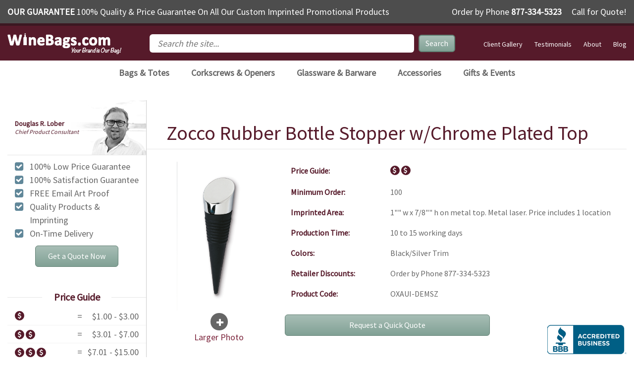

--- FILE ---
content_type: text/html; charset=UTF-8
request_url: https://www.winebags.com/Zocco-Rubber-Bottle-Stopper-wChrome-Plated-Top/oxaui-demsz.htm
body_size: 13818
content:
<!DOCTYPE html lang="en-US">
<!--[if lt IE 7]>      <html class="no-js lt-ie9 lt-ie8 lt-ie7"> <![endif]-->
<!--[if IE 7]>         <html class="no-js lt-ie9 lt-ie8"> <![endif]-->
<!--[if IE 8]>         <html class="no-js lt-ie9"> <![endif]-->
<!--[if gt IE 8]><!--> <html class="no-js"> <!--<![endif]-->
    <head>
        <meta charset="utf-8">
        <meta http-equiv="X-UA-Compatible" content="IE=edge,chrome=1">
        <meta name="viewport" content="width=device-width, initial-scale=1">
        <link href='//fonts.googleapis.com/css?family=Source+Sans+Pro|Open+Sans:400,700,400italic|Playfair+Display:400,400italic' rel='stylesheet' type='text/css'>
                
        
		<link rel="apple-touch-icon" sizes="57x57" href="https://www.winebags.com/wp-content/themes/winebags_com/img/favicon/apple-icon-57x57.png">
		<link rel="apple-touch-icon" sizes="60x60" href="https://www.winebags.com/wp-content/themes/winebags_com/img/favicon/apple-icon-60x60.png">
		<link rel="apple-touch-icon" sizes="72x72" href="https://www.winebags.com/wp-content/themes/winebags_com/img/favicon/apple-icon-72x72.png">
		<link rel="apple-touch-icon" sizes="76x76" href="https://www.winebags.com/wp-content/themes/winebags_com/img/favicon/apple-icon-76x76.png">
		<link rel="apple-touch-icon" sizes="114x114" href="https://www.winebags.com/wp-content/themes/winebags_com/img/favicon/apple-icon-114x114.png">
		<link rel="apple-touch-icon" sizes="120x120" href="https://www.winebags.com/wp-content/themes/winebags_com/img/favicon/apple-icon-120x120.png">
		<link rel="apple-touch-icon" sizes="144x144" href="https://www.winebags.com/wp-content/themes/winebags_com/img/favicon/apple-icon-144x144.png">
		<link rel="apple-touch-icon" sizes="152x152" href="https://www.winebags.com/wp-content/themes/winebags_com/img/favicon/apple-icon-152x152.png">
		<link rel="apple-touch-icon" sizes="180x180" href="https://www.winebags.com/wp-content/themes/winebags_com/img/favicon/apple-icon-180x180.png">
		<link rel="icon" type="image/png" sizes="192x192"  href="https://www.winebags.com/wp-content/themes/winebags_com/img/favicon/android-icon-192x192.png">
		<link rel="icon" type="image/png" sizes="32x32" href="https://www.winebags.com/wp-content/themes/winebags_com/img/favicon/favicon-32x32.png">
		<link rel="icon" type="image/png" sizes="96x96" href="https://www.winebags.com/wp-content/themes/winebags_com/img/favicon/favicon-96x96.png">
		<link rel="icon" type="image/png" sizes="16x16" href="https://www.winebags.com/wp-content/themes/winebags_com/img/favicon/favicon-16x16.png">
		<link rel="manifest" href="/manifest.json">
		<meta name="msapplication-TileColor" content="#ffffff">
		<meta name="msapplication-TileImage" content="/ms-icon-144x144.png">
		<meta name="theme-color" content="#ffffff">
        
        <link rel="stylesheet" href="https://www.winebags.com/wp-content/themes/winebags_com/style.css" />
        <script type="text/javascript">
            var ajaxurl = 'https://www.winebags.com/wp-content/frontend-ajax.php';
        </script>
        <script>
			// Picturefill.js is called here rather than using wp_enqueue_script because of the need for async loading and the inclusion of the picture element HTML5 shiv
			document.createElement( "picture" );
		</script>
		<script src="https://www.winebags.com/wp-content/themes/winebags_com/js/lib/picturefill.min.js" async></script>
			
			 <meta name='robots' content='index, follow, max-image-preview:large, max-snippet:-1, max-video-preview:-1' />

	<!-- This site is optimized with the Yoast SEO plugin v23.0 - https://yoast.com/wordpress/plugins/seo/ -->
	<title>Zocco Rubber Bottle Stopper w/Chrome Plated Top - WineBags.com</title>
	<link rel="canonical" href="https://www.winebags.com/Zocco-Rubber-Bottle-Stopper-wChrome-Plated-Top/oxaui-demsz.htm" />
	<meta property="og:locale" content="en_US" />
	<meta property="og:type" content="article" />
	<meta property="og:title" content="Zocco Rubber Bottle Stopper w/Chrome Plated Top - WineBags.com" />
	<meta property="og:description" content="Flexible, tapered rubber base seals any wine bottle. Metal part sits flat on table. 3 3/4&#8243;&#8221; L" />
	<meta property="og:url" content="https://www.winebags.com/Zocco-Rubber-Bottle-Stopper-wChrome-Plated-Top/oxaui-demsz.htm" />
	<meta property="og:site_name" content="WineBags.com" />
	<meta property="article:published_time" content="2016-12-14T15:36:59+00:00" />
	<meta property="og:image" content="https://www.winebags.com/wp-content/uploads/2016/12/OXAUI-DEMSZ.jpeg" />
	<meta property="og:image:width" content="595" />
	<meta property="og:image:height" content="1053" />
	<meta property="og:image:type" content="image/jpeg" />
	<meta name="author" content="doug" />
	<meta name="twitter:card" content="summary_large_image" />
	<meta name="twitter:label1" content="Written by" />
	<meta name="twitter:data1" content="doug" />
	<script type="application/ld+json" class="yoast-schema-graph">{"@context":"https://schema.org","@graph":[{"@type":"WebPage","@id":"https://www.winebags.com/Zocco-Rubber-Bottle-Stopper-wChrome-Plated-Top/oxaui-demsz.htm","url":"https://www.winebags.com/Zocco-Rubber-Bottle-Stopper-wChrome-Plated-Top/oxaui-demsz.htm","name":"Zocco Rubber Bottle Stopper w/Chrome Plated Top - WineBags.com","isPartOf":{"@id":"https://www.winebags.com/#website"},"primaryImageOfPage":{"@id":"https://www.winebags.com/Zocco-Rubber-Bottle-Stopper-wChrome-Plated-Top/oxaui-demsz.htm#primaryimage"},"image":{"@id":"https://www.winebags.com/Zocco-Rubber-Bottle-Stopper-wChrome-Plated-Top/oxaui-demsz.htm#primaryimage"},"thumbnailUrl":"https://www.winebags.com/wp-content/uploads/2016/12/OXAUI-DEMSZ.jpeg","datePublished":"2016-12-14T15:36:59+00:00","dateModified":"2016-12-14T15:36:59+00:00","author":{"@id":"https://www.winebags.com/#/schema/person/da3bc4a18aa718010ffe2ef9c211c5e2"},"breadcrumb":{"@id":"https://www.winebags.com/Zocco-Rubber-Bottle-Stopper-wChrome-Plated-Top/oxaui-demsz.htm#breadcrumb"},"inLanguage":"en-US","potentialAction":[{"@type":"ReadAction","target":["https://www.winebags.com/Zocco-Rubber-Bottle-Stopper-wChrome-Plated-Top/oxaui-demsz.htm"]}]},{"@type":"ImageObject","inLanguage":"en-US","@id":"https://www.winebags.com/Zocco-Rubber-Bottle-Stopper-wChrome-Plated-Top/oxaui-demsz.htm#primaryimage","url":"https://www.winebags.com/wp-content/uploads/2016/12/OXAUI-DEMSZ.jpeg","contentUrl":"https://www.winebags.com/wp-content/uploads/2016/12/OXAUI-DEMSZ.jpeg","width":595,"height":1053},{"@type":"BreadcrumbList","@id":"https://www.winebags.com/Zocco-Rubber-Bottle-Stopper-wChrome-Plated-Top/oxaui-demsz.htm#breadcrumb","itemListElement":[{"@type":"ListItem","position":1,"name":"Home","item":"https://www.winebags.com/"},{"@type":"ListItem","position":2,"name":"Zocco Rubber Bottle Stopper w/Chrome Plated Top"}]},{"@type":"WebSite","@id":"https://www.winebags.com/#website","url":"https://www.winebags.com/","name":"WineBags.com","description":"Custom Reusable Wholesale Bags &amp; Totes","potentialAction":[{"@type":"SearchAction","target":{"@type":"EntryPoint","urlTemplate":"https://www.winebags.com/?s={search_term_string}"},"query-input":"required name=search_term_string"}],"inLanguage":"en-US"},{"@type":"Person","@id":"https://www.winebags.com/#/schema/person/da3bc4a18aa718010ffe2ef9c211c5e2","name":"doug","image":{"@type":"ImageObject","inLanguage":"en-US","@id":"https://www.winebags.com/#/schema/person/image/","url":"https://www.winebags.com/wp-content/uploads/2020/05/douglober-96x96.jpg","contentUrl":"https://www.winebags.com/wp-content/uploads/2020/05/douglober-96x96.jpg","caption":"doug"}}]}</script>
	<!-- / Yoast SEO plugin. -->


<link rel='dns-prefetch' href='//code.jquery.com' />
<link rel="alternate" type="application/rss+xml" title="WineBags.com &raquo; Feed" href="https://www.winebags.com/feed" />
<link rel="alternate" type="application/rss+xml" title="WineBags.com &raquo; Comments Feed" href="https://www.winebags.com/comments/feed" />
<link rel="alternate" type="application/rss+xml" title="WineBags.com &raquo; Zocco Rubber Bottle Stopper w/Chrome Plated Top Comments Feed" href="https://www.winebags.com/Zocco-Rubber-Bottle-Stopper-wChrome-Plated-Top/oxaui-demsz.htm/feed" />
<script type="text/javascript">
/* <![CDATA[ */
window._wpemojiSettings = {"baseUrl":"https:\/\/s.w.org\/images\/core\/emoji\/15.0.3\/72x72\/","ext":".png","svgUrl":"https:\/\/s.w.org\/images\/core\/emoji\/15.0.3\/svg\/","svgExt":".svg","source":{"concatemoji":"https:\/\/www.winebags.com\/wp-includes\/js\/wp-emoji-release.min.js?ver=6.6.4"}};
/*! This file is auto-generated */
!function(i,n){var o,s,e;function c(e){try{var t={supportTests:e,timestamp:(new Date).valueOf()};sessionStorage.setItem(o,JSON.stringify(t))}catch(e){}}function p(e,t,n){e.clearRect(0,0,e.canvas.width,e.canvas.height),e.fillText(t,0,0);var t=new Uint32Array(e.getImageData(0,0,e.canvas.width,e.canvas.height).data),r=(e.clearRect(0,0,e.canvas.width,e.canvas.height),e.fillText(n,0,0),new Uint32Array(e.getImageData(0,0,e.canvas.width,e.canvas.height).data));return t.every(function(e,t){return e===r[t]})}function u(e,t,n){switch(t){case"flag":return n(e,"\ud83c\udff3\ufe0f\u200d\u26a7\ufe0f","\ud83c\udff3\ufe0f\u200b\u26a7\ufe0f")?!1:!n(e,"\ud83c\uddfa\ud83c\uddf3","\ud83c\uddfa\u200b\ud83c\uddf3")&&!n(e,"\ud83c\udff4\udb40\udc67\udb40\udc62\udb40\udc65\udb40\udc6e\udb40\udc67\udb40\udc7f","\ud83c\udff4\u200b\udb40\udc67\u200b\udb40\udc62\u200b\udb40\udc65\u200b\udb40\udc6e\u200b\udb40\udc67\u200b\udb40\udc7f");case"emoji":return!n(e,"\ud83d\udc26\u200d\u2b1b","\ud83d\udc26\u200b\u2b1b")}return!1}function f(e,t,n){var r="undefined"!=typeof WorkerGlobalScope&&self instanceof WorkerGlobalScope?new OffscreenCanvas(300,150):i.createElement("canvas"),a=r.getContext("2d",{willReadFrequently:!0}),o=(a.textBaseline="top",a.font="600 32px Arial",{});return e.forEach(function(e){o[e]=t(a,e,n)}),o}function t(e){var t=i.createElement("script");t.src=e,t.defer=!0,i.head.appendChild(t)}"undefined"!=typeof Promise&&(o="wpEmojiSettingsSupports",s=["flag","emoji"],n.supports={everything:!0,everythingExceptFlag:!0},e=new Promise(function(e){i.addEventListener("DOMContentLoaded",e,{once:!0})}),new Promise(function(t){var n=function(){try{var e=JSON.parse(sessionStorage.getItem(o));if("object"==typeof e&&"number"==typeof e.timestamp&&(new Date).valueOf()<e.timestamp+604800&&"object"==typeof e.supportTests)return e.supportTests}catch(e){}return null}();if(!n){if("undefined"!=typeof Worker&&"undefined"!=typeof OffscreenCanvas&&"undefined"!=typeof URL&&URL.createObjectURL&&"undefined"!=typeof Blob)try{var e="postMessage("+f.toString()+"("+[JSON.stringify(s),u.toString(),p.toString()].join(",")+"));",r=new Blob([e],{type:"text/javascript"}),a=new Worker(URL.createObjectURL(r),{name:"wpTestEmojiSupports"});return void(a.onmessage=function(e){c(n=e.data),a.terminate(),t(n)})}catch(e){}c(n=f(s,u,p))}t(n)}).then(function(e){for(var t in e)n.supports[t]=e[t],n.supports.everything=n.supports.everything&&n.supports[t],"flag"!==t&&(n.supports.everythingExceptFlag=n.supports.everythingExceptFlag&&n.supports[t]);n.supports.everythingExceptFlag=n.supports.everythingExceptFlag&&!n.supports.flag,n.DOMReady=!1,n.readyCallback=function(){n.DOMReady=!0}}).then(function(){return e}).then(function(){var e;n.supports.everything||(n.readyCallback(),(e=n.source||{}).concatemoji?t(e.concatemoji):e.wpemoji&&e.twemoji&&(t(e.twemoji),t(e.wpemoji)))}))}((window,document),window._wpemojiSettings);
/* ]]> */
</script>
<style id='wp-emoji-styles-inline-css' type='text/css'>

	img.wp-smiley, img.emoji {
		display: inline !important;
		border: none !important;
		box-shadow: none !important;
		height: 1em !important;
		width: 1em !important;
		margin: 0 0.07em !important;
		vertical-align: -0.1em !important;
		background: none !important;
		padding: 0 !important;
	}
</style>
<link rel='stylesheet' id='wp-block-library-css' href='https://www.winebags.com/wp-includes/css/dist/block-library/style.min.css?ver=6.6.4' type='text/css' media='all' />
<style id='classic-theme-styles-inline-css' type='text/css'>
/*! This file is auto-generated */
.wp-block-button__link{color:#fff;background-color:#32373c;border-radius:9999px;box-shadow:none;text-decoration:none;padding:calc(.667em + 2px) calc(1.333em + 2px);font-size:1.125em}.wp-block-file__button{background:#32373c;color:#fff;text-decoration:none}
</style>
<style id='global-styles-inline-css' type='text/css'>
:root{--wp--preset--aspect-ratio--square: 1;--wp--preset--aspect-ratio--4-3: 4/3;--wp--preset--aspect-ratio--3-4: 3/4;--wp--preset--aspect-ratio--3-2: 3/2;--wp--preset--aspect-ratio--2-3: 2/3;--wp--preset--aspect-ratio--16-9: 16/9;--wp--preset--aspect-ratio--9-16: 9/16;--wp--preset--color--black: #000000;--wp--preset--color--cyan-bluish-gray: #abb8c3;--wp--preset--color--white: #ffffff;--wp--preset--color--pale-pink: #f78da7;--wp--preset--color--vivid-red: #cf2e2e;--wp--preset--color--luminous-vivid-orange: #ff6900;--wp--preset--color--luminous-vivid-amber: #fcb900;--wp--preset--color--light-green-cyan: #7bdcb5;--wp--preset--color--vivid-green-cyan: #00d084;--wp--preset--color--pale-cyan-blue: #8ed1fc;--wp--preset--color--vivid-cyan-blue: #0693e3;--wp--preset--color--vivid-purple: #9b51e0;--wp--preset--gradient--vivid-cyan-blue-to-vivid-purple: linear-gradient(135deg,rgba(6,147,227,1) 0%,rgb(155,81,224) 100%);--wp--preset--gradient--light-green-cyan-to-vivid-green-cyan: linear-gradient(135deg,rgb(122,220,180) 0%,rgb(0,208,130) 100%);--wp--preset--gradient--luminous-vivid-amber-to-luminous-vivid-orange: linear-gradient(135deg,rgba(252,185,0,1) 0%,rgba(255,105,0,1) 100%);--wp--preset--gradient--luminous-vivid-orange-to-vivid-red: linear-gradient(135deg,rgba(255,105,0,1) 0%,rgb(207,46,46) 100%);--wp--preset--gradient--very-light-gray-to-cyan-bluish-gray: linear-gradient(135deg,rgb(238,238,238) 0%,rgb(169,184,195) 100%);--wp--preset--gradient--cool-to-warm-spectrum: linear-gradient(135deg,rgb(74,234,220) 0%,rgb(151,120,209) 20%,rgb(207,42,186) 40%,rgb(238,44,130) 60%,rgb(251,105,98) 80%,rgb(254,248,76) 100%);--wp--preset--gradient--blush-light-purple: linear-gradient(135deg,rgb(255,206,236) 0%,rgb(152,150,240) 100%);--wp--preset--gradient--blush-bordeaux: linear-gradient(135deg,rgb(254,205,165) 0%,rgb(254,45,45) 50%,rgb(107,0,62) 100%);--wp--preset--gradient--luminous-dusk: linear-gradient(135deg,rgb(255,203,112) 0%,rgb(199,81,192) 50%,rgb(65,88,208) 100%);--wp--preset--gradient--pale-ocean: linear-gradient(135deg,rgb(255,245,203) 0%,rgb(182,227,212) 50%,rgb(51,167,181) 100%);--wp--preset--gradient--electric-grass: linear-gradient(135deg,rgb(202,248,128) 0%,rgb(113,206,126) 100%);--wp--preset--gradient--midnight: linear-gradient(135deg,rgb(2,3,129) 0%,rgb(40,116,252) 100%);--wp--preset--font-size--small: 13px;--wp--preset--font-size--medium: 20px;--wp--preset--font-size--large: 36px;--wp--preset--font-size--x-large: 42px;--wp--preset--spacing--20: 0.44rem;--wp--preset--spacing--30: 0.67rem;--wp--preset--spacing--40: 1rem;--wp--preset--spacing--50: 1.5rem;--wp--preset--spacing--60: 2.25rem;--wp--preset--spacing--70: 3.38rem;--wp--preset--spacing--80: 5.06rem;--wp--preset--shadow--natural: 6px 6px 9px rgba(0, 0, 0, 0.2);--wp--preset--shadow--deep: 12px 12px 50px rgba(0, 0, 0, 0.4);--wp--preset--shadow--sharp: 6px 6px 0px rgba(0, 0, 0, 0.2);--wp--preset--shadow--outlined: 6px 6px 0px -3px rgba(255, 255, 255, 1), 6px 6px rgba(0, 0, 0, 1);--wp--preset--shadow--crisp: 6px 6px 0px rgba(0, 0, 0, 1);}:where(.is-layout-flex){gap: 0.5em;}:where(.is-layout-grid){gap: 0.5em;}body .is-layout-flex{display: flex;}.is-layout-flex{flex-wrap: wrap;align-items: center;}.is-layout-flex > :is(*, div){margin: 0;}body .is-layout-grid{display: grid;}.is-layout-grid > :is(*, div){margin: 0;}:where(.wp-block-columns.is-layout-flex){gap: 2em;}:where(.wp-block-columns.is-layout-grid){gap: 2em;}:where(.wp-block-post-template.is-layout-flex){gap: 1.25em;}:where(.wp-block-post-template.is-layout-grid){gap: 1.25em;}.has-black-color{color: var(--wp--preset--color--black) !important;}.has-cyan-bluish-gray-color{color: var(--wp--preset--color--cyan-bluish-gray) !important;}.has-white-color{color: var(--wp--preset--color--white) !important;}.has-pale-pink-color{color: var(--wp--preset--color--pale-pink) !important;}.has-vivid-red-color{color: var(--wp--preset--color--vivid-red) !important;}.has-luminous-vivid-orange-color{color: var(--wp--preset--color--luminous-vivid-orange) !important;}.has-luminous-vivid-amber-color{color: var(--wp--preset--color--luminous-vivid-amber) !important;}.has-light-green-cyan-color{color: var(--wp--preset--color--light-green-cyan) !important;}.has-vivid-green-cyan-color{color: var(--wp--preset--color--vivid-green-cyan) !important;}.has-pale-cyan-blue-color{color: var(--wp--preset--color--pale-cyan-blue) !important;}.has-vivid-cyan-blue-color{color: var(--wp--preset--color--vivid-cyan-blue) !important;}.has-vivid-purple-color{color: var(--wp--preset--color--vivid-purple) !important;}.has-black-background-color{background-color: var(--wp--preset--color--black) !important;}.has-cyan-bluish-gray-background-color{background-color: var(--wp--preset--color--cyan-bluish-gray) !important;}.has-white-background-color{background-color: var(--wp--preset--color--white) !important;}.has-pale-pink-background-color{background-color: var(--wp--preset--color--pale-pink) !important;}.has-vivid-red-background-color{background-color: var(--wp--preset--color--vivid-red) !important;}.has-luminous-vivid-orange-background-color{background-color: var(--wp--preset--color--luminous-vivid-orange) !important;}.has-luminous-vivid-amber-background-color{background-color: var(--wp--preset--color--luminous-vivid-amber) !important;}.has-light-green-cyan-background-color{background-color: var(--wp--preset--color--light-green-cyan) !important;}.has-vivid-green-cyan-background-color{background-color: var(--wp--preset--color--vivid-green-cyan) !important;}.has-pale-cyan-blue-background-color{background-color: var(--wp--preset--color--pale-cyan-blue) !important;}.has-vivid-cyan-blue-background-color{background-color: var(--wp--preset--color--vivid-cyan-blue) !important;}.has-vivid-purple-background-color{background-color: var(--wp--preset--color--vivid-purple) !important;}.has-black-border-color{border-color: var(--wp--preset--color--black) !important;}.has-cyan-bluish-gray-border-color{border-color: var(--wp--preset--color--cyan-bluish-gray) !important;}.has-white-border-color{border-color: var(--wp--preset--color--white) !important;}.has-pale-pink-border-color{border-color: var(--wp--preset--color--pale-pink) !important;}.has-vivid-red-border-color{border-color: var(--wp--preset--color--vivid-red) !important;}.has-luminous-vivid-orange-border-color{border-color: var(--wp--preset--color--luminous-vivid-orange) !important;}.has-luminous-vivid-amber-border-color{border-color: var(--wp--preset--color--luminous-vivid-amber) !important;}.has-light-green-cyan-border-color{border-color: var(--wp--preset--color--light-green-cyan) !important;}.has-vivid-green-cyan-border-color{border-color: var(--wp--preset--color--vivid-green-cyan) !important;}.has-pale-cyan-blue-border-color{border-color: var(--wp--preset--color--pale-cyan-blue) !important;}.has-vivid-cyan-blue-border-color{border-color: var(--wp--preset--color--vivid-cyan-blue) !important;}.has-vivid-purple-border-color{border-color: var(--wp--preset--color--vivid-purple) !important;}.has-vivid-cyan-blue-to-vivid-purple-gradient-background{background: var(--wp--preset--gradient--vivid-cyan-blue-to-vivid-purple) !important;}.has-light-green-cyan-to-vivid-green-cyan-gradient-background{background: var(--wp--preset--gradient--light-green-cyan-to-vivid-green-cyan) !important;}.has-luminous-vivid-amber-to-luminous-vivid-orange-gradient-background{background: var(--wp--preset--gradient--luminous-vivid-amber-to-luminous-vivid-orange) !important;}.has-luminous-vivid-orange-to-vivid-red-gradient-background{background: var(--wp--preset--gradient--luminous-vivid-orange-to-vivid-red) !important;}.has-very-light-gray-to-cyan-bluish-gray-gradient-background{background: var(--wp--preset--gradient--very-light-gray-to-cyan-bluish-gray) !important;}.has-cool-to-warm-spectrum-gradient-background{background: var(--wp--preset--gradient--cool-to-warm-spectrum) !important;}.has-blush-light-purple-gradient-background{background: var(--wp--preset--gradient--blush-light-purple) !important;}.has-blush-bordeaux-gradient-background{background: var(--wp--preset--gradient--blush-bordeaux) !important;}.has-luminous-dusk-gradient-background{background: var(--wp--preset--gradient--luminous-dusk) !important;}.has-pale-ocean-gradient-background{background: var(--wp--preset--gradient--pale-ocean) !important;}.has-electric-grass-gradient-background{background: var(--wp--preset--gradient--electric-grass) !important;}.has-midnight-gradient-background{background: var(--wp--preset--gradient--midnight) !important;}.has-small-font-size{font-size: var(--wp--preset--font-size--small) !important;}.has-medium-font-size{font-size: var(--wp--preset--font-size--medium) !important;}.has-large-font-size{font-size: var(--wp--preset--font-size--large) !important;}.has-x-large-font-size{font-size: var(--wp--preset--font-size--x-large) !important;}
:where(.wp-block-post-template.is-layout-flex){gap: 1.25em;}:where(.wp-block-post-template.is-layout-grid){gap: 1.25em;}
:where(.wp-block-columns.is-layout-flex){gap: 2em;}:where(.wp-block-columns.is-layout-grid){gap: 2em;}
:root :where(.wp-block-pullquote){font-size: 1.5em;line-height: 1.6;}
</style>
<link rel='stylesheet' id='fancy-css' href='https://www.winebags.com/wp-content/themes/winebags_com/css/jquery.fancybox.css?ver=6.6.4' type='text/css' media='all' />
<link rel='stylesheet' id='accordion-css' href='https://www.winebags.com/wp-content/themes/winebags_com/css/jquery-ui.min.css?ver=6.6.4' type='text/css' media='all' />
<link rel='stylesheet' id='added-css' href='https://www.winebags.com/wp-content/themes/winebags_com/style-added.css?ver=6.6.4' type='text/css' media='all' />
<script type="text/javascript" src="https://www.winebags.com/wp-content/themes/winebags_com/js/lib/modernizr-2.6.2.min.js?ver=6.6.4" id="modernizr-js"></script>
<link rel="https://api.w.org/" href="https://www.winebags.com/wp-json/" /><link rel="alternate" title="JSON" type="application/json" href="https://www.winebags.com/wp-json/wp/v2/posts/4292" /><link rel="EditURI" type="application/rsd+xml" title="RSD" href="https://www.winebags.com/xmlrpc.php?rsd" />
<meta name="generator" content="WordPress 6.6.4" />
<link rel='shortlink' href='https://www.winebags.com/?p=4292' />
<link rel="alternate" title="oEmbed (JSON)" type="application/json+oembed" href="https://www.winebags.com/wp-json/oembed/1.0/embed?url=https%3A%2F%2Fwww.winebags.com%2FZocco-Rubber-Bottle-Stopper-wChrome-Plated-Top%2Foxaui-demsz.htm" />
<link rel="alternate" title="oEmbed (XML)" type="text/xml+oembed" href="https://www.winebags.com/wp-json/oembed/1.0/embed?url=https%3A%2F%2Fwww.winebags.com%2FZocco-Rubber-Bottle-Stopper-wChrome-Plated-Top%2Foxaui-demsz.htm&#038;format=xml" />
		<style type="text/css" id="wp-custom-css">
			.sidebar-accredited p {
	display: inline-block;
	width: 100%;
}		</style>
		         <!-- Hotjar Tracking Code for www.winebags.com --> <script> (function(h,o,t,j,a,r){ h.hj=h.hj||function(){(h.hj.q=h.hj.q||[]).push(arguments)}; h._hjSettings={hjid:47801,hjsv:5}; a=o.getElementsByTagName('head')[0]; r=o.createElement('script');r.async=1; r.src=t+h._hjSettings.hjid+j+h._hjSettings.hjsv; a.appendChild(r); })(window,document,'//static.hotjar.com/c/hotjar-','.js?sv='); </script>
	
	
	</head>

	    
	<body class="post-template-default single single-post postid-4292 single-format-standard">
<div id="fb-root"></div>
<script>(function(d, s, id) {
  var js, fjs = d.getElementsByTagName(s)[0];
  if (d.getElementById(id)) return;
  js = d.createElement(s); js.id = id;
  js.src = "//connect.facebook.net/en_US/sdk.js#xfbml=1&version=v2.8&appId=242384182472609";
  fjs.parentNode.insertBefore(js, fjs);
}(document, 'script', 'facebook-jssdk'));</script>
	<!--[if lt IE 7]>
            <p class="browsehappy">You are using an <strong>outdated</strong> browser. Please <a href="http://browsehappy.com/">upgrade your browser</a> to improve your experience.</p>
    <![endif]-->
		<style>
		@media screen and (max-width:1020px){
				
        
				#sub-header.container{
					justify-content:center;   
				}

			#sub-header	.guarantee{
					display:none;
				}
			#sub-header		.request-quote{
						display:block;
					}
			}
		
		
		</style>
        <header id="sub-header" class="wrapper">
                <div class="container">
                    <div class="guarantee">
                        <span>Our Guarantee</span> 100% Quality & Price Guarantee On All Our Custom Imprinted Promotional Products
                    </div>
                    <div class="request-quote">
                            Order by Phone <span>877-334-5323</span> &nbsp;&nbsp;&nbsp; Call for Quote!
                    </div>
	            </div>
        </header>
        
		<header id="header" class="wrapper">
    		<div class="level-one container">
    			<div id="id">
    				<a href="https://www.winebags.com/" title="WineBags.com" rel="home">
    					<img src="/wp-content/uploads/2016/05/winebags-logo.png"> 
    				</a> 
       			</div>
       			
       			<div id="search">
					<form method="GET" id="search_site" action="/search">
				
						<input type="text" name="q" value="" placeholder="Search the site..."/>
						<button class="btn btn-lg btn-grn btn-green-grad">Search</button>
					</form> 
       			</div>
       			
       			<div id="sub-menu">
					<ul id="menu-secondary" class="navigation-links"><li id="menu-item-3898" class="menu-item menu-item-type-custom menu-item-object-custom menu-item-3898"><a href="https://www.winebags.com/Client-Gallery">Client Gallery</a></li>
<li id="menu-item-2164" class="menu-item menu-item-type-custom menu-item-object-custom menu-item-2164"><a href="/Customer-Testimonials-s/1924.htm">Testimonials</a></li>
<li id="menu-item-2160" class="menu-item menu-item-type-custom menu-item-object-custom menu-item-2160"><a href="/About-Us-s/1670.htm">About</a></li>
<li id="menu-item-3887" class="menu-item menu-item-type-custom menu-item-object-custom menu-item-3887"><a href="https://www.winebags.com/TheVineDaily">Blog</a></li>
</ul>                    
            		<button type="button" class="navigation-toggle">
                        <span class="sr-only"></span>
                        <span class="icon-bar"></span>
                        <span class="icon-bar"></span>
                        <span class="icon-bar"></span>
                  	</button>
       			</div>
           	</div><!-- .container -->
           	<div class="level-two main-site container">
             	<nav id="navigation" role="navigation">
					<ul id="menu-primary" class="navigation-links"><li id="menu-item-2075" class="menu-item menu-item-type-custom menu-item-object-custom menu-item-has-children has-sub col-2"><a><span>Bags &#038; Totes</span></a>
<ul class='sub-menu'>
	<li id="menu-item-5885" class="menu-item menu-item-type-taxonomy menu-item-object-category"><a href="https://www.winebags.com/Tote-Bags"><span>All Wine Bags</span></a></li>
	<li id="menu-item-5941" class="menu-item menu-item-type-taxonomy menu-item-object-category"><a href="https://www.winebags.com/Tote-Bags/1-Bottle-Wine-Tote-Bags"><span>1 Bottle Bags</span></a></li>
	<li id="menu-item-5942" class="menu-item menu-item-type-taxonomy menu-item-object-category"><a href="https://www.winebags.com/Tote-Bags/2-Bottle-Wine-Tote-Bags"><span>2 Bottle Bags</span></a></li>
	<li id="menu-item-5944" class="menu-item menu-item-type-taxonomy menu-item-object-category"><a href="https://www.winebags.com/Tote-Bags/4-Bottle-Wine-Tote-Bags"><span>4 Bottle Bags</span></a></li>
	<li id="menu-item-5945" class="menu-item menu-item-type-taxonomy menu-item-object-category"><a href="https://www.winebags.com/Tote-Bags/6-Bottle-Wine-Tote-Bags"><span>6-Bottle Bags</span></a></li>
	<li id="menu-item-5946" class="menu-item menu-item-type-taxonomy menu-item-object-category"><a href="https://www.winebags.com/Tote-Bags/Canvas-Wine-Tote-Bags"><span>Canvas Bags</span></a></li>
	<li id="menu-item-5947" class="menu-item menu-item-type-taxonomy menu-item-object-category"><a href="https://www.winebags.com/Tote-Bags/Euro-Tote-Wine-Bags"><span>Euro Tote Bags</span></a></li>
	<li id="menu-item-5948" class="menu-item menu-item-type-taxonomy menu-item-object-category"><a href="https://www.winebags.com/Tote-Bags/Insulated-Wine-Tote-Bags"><span>Insulated &#038; Cooler</span></a></li>
	<li id="menu-item-5949" class="menu-item menu-item-type-taxonomy menu-item-object-category"><a href="https://www.winebags.com/Tote-Bags/Jute-Wine-Tote-Bags"><span>Jute Bags</span></a></li>
	<li id="menu-item-5950" class="menu-item menu-item-type-taxonomy menu-item-object-category"><a href="https://www.winebags.com/Tote-Bags/Leather-Wine-Tote-Bags"><span>Leather Bags</span></a></li>
	<li id="menu-item-5951" class="menu-item menu-item-type-taxonomy menu-item-object-category"><a href="https://www.winebags.com/Tote-Bags/Paper-Wine-Tote-Bags"><span>Paper Bags</span></a></li>
	<li id="menu-item-5952" class="menu-item menu-item-type-taxonomy menu-item-object-category"><a href="https://www.winebags.com/Tote-Bags/Reusable-Wine-Tote-Bags"><span>Reusable Bags</span></a></li>
	<li id="menu-item-5953" class="menu-item menu-item-type-taxonomy menu-item-object-category"><a href="https://www.winebags.com/Tote-Bags/Wine-Gift-Bags"><span>Gift Bags</span></a></li>
</ul>
</li>
<li id="menu-item-2076" class="menu-item menu-item-type-custom menu-item-object-custom"><a href="/Corkscrews-Openers"><span>Corkscrews &#038; Openers</span></a></li>
<li id="menu-item-2019" class="menu-item menu-item-type-custom menu-item-object-custom menu-item-has-children has-sub col-1"><a href="/Glassware"><span>Glassware &#038; Barware</span></a>
<ul class='sub-menu'>
	<li id="menu-item-3875" class="menu-item menu-item-type-custom menu-item-object-custom"><a href="https://www.winebags.com/Glassware/Growlers"><span>Growlers</span></a></li>
	<li id="menu-item-3877" class="menu-item menu-item-type-custom menu-item-object-custom"><a href="https://www.winebags.com/Glassware/Pint-Glasses"><span>Pint Glasses</span></a></li>
	<li id="menu-item-3876" class="menu-item menu-item-type-custom menu-item-object-custom"><a href="https://www.winebags.com/Glassware/Mason-Jars"><span>Mason Jars</span></a></li>
	<li id="menu-item-3878" class="menu-item menu-item-type-custom menu-item-object-custom"><a href="https://www.winebags.com/Glassware/Wine-Glasses"><span>Wine Glasses</span></a></li>
	<li id="menu-item-4137" class="menu-item menu-item-type-custom menu-item-object-custom"><a href="https://www.winebags.com/Glassware/Carafes"><span>Carafes/Decanters</span></a></li>
</ul>
</li>
<li id="menu-item-4135" class="menu-item menu-item-type-custom menu-item-object-custom menu-item-has-children has-sub col-1"><a href="https://www.winebags.com/Accessories"><span>Accessories</span></a>
<ul class='sub-menu'>
	<li id="menu-item-4257" class="menu-item menu-item-type-custom menu-item-object-custom"><a href="https://www.winebags.com/Accessories/Stoppers"><span>Stoppers</span></a></li>
	<li id="menu-item-4258" class="menu-item menu-item-type-custom menu-item-object-custom"><a href="https://www.winebags.com/Accessories/Coasters"><span>Coasters</span></a></li>
	<li id="menu-item-4136" class="menu-item menu-item-type-custom menu-item-object-custom"><a href="https://www.winebags.com/Accessories/Foil-Cutters"><span>Foil Cutters</span></a></li>
	<li id="menu-item-5568" class="menu-item menu-item-type-taxonomy menu-item-object-category"><a href="https://www.winebags.com/Accessories/Pourers"><span>Wine Pourers</span></a></li>
	<li id="menu-item-5846" class="menu-item menu-item-type-taxonomy menu-item-object-category"><a href="https://www.winebags.com/Accessories/Cutting-Boards"><span>Bulk Cutting Boards</span></a></li>
</ul>
</li>
<li id="menu-item-4112" class="menu-item menu-item-type-custom menu-item-object-custom"><a href="https://www.winebags.com/Gifts-Events"><span>Gifts &#038; Events</span></a></li>
</ul> 
        		</nav><!-- .wrapper -->
           	</div> <!-- .container -->
        </header><!-- .wrapper -->



        			
        <div id="doug-mobile" class="wrapper">
            <div class="container">
                <div class="title-name">
                    <h1>Douglas R. Lober</h1>
                    <h2>Chief Product Consultant</h2>
                </div>
                <a href="/Request-Quote?ppid=leftnav" title="Get a Bag Quote" class="btn btn-lg btn-green-grad">Get a Quote Now</a>
                <div class="quote-by-phone">
                    or call <span>877-334-5323</span>
                </div>
            </div>
        </div>
        
<div id="content" class="wrapper">   	<div class="container">

					<div id="main">
		        
        
    <article id="post-4292" class="post-winebag post-4292 post type-post status-publish format-standard has-post-thumbnail hentry category-Gifts-Events category-Accessories category-Stoppers" role="article">
        <header class="article-header">
            <div class="lastcat" style="min-height:24px;">
                <a style="display:none;" class="back-cat" href="https://www.winebags.com/Gifts-Events" title="View all posts in Gifts &amp; Events" >Gifts &amp; Events</a>            </div>
            <h1 class="article-title">Zocco Rubber Bottle Stopper w/Chrome Plated Top</h1>
        </header>

        <section class="article-content	">
            <div class="product-image">
                <a id="single_image" class="fancybox" href="https://www.winebags.com/wp-content/uploads/2016/12/OXAUI-DEMSZ-579x1024.jpeg"><img href="https://www.winebags.com/wp-content/uploads/2016/12/OXAUI-DEMSZ.jpeg" class="pimg aligncenter" srcset="https://www.winebags.com/wp-content/uploads/2016/12/OXAUI-DEMSZ.jpeg">
					<span class="enlarge">
						<i class="fa fa-plus"></i>
						Larger Photo
					</span>
				</a>

                                            <!--<div class="product-social">
				<i class="fa fa-facebook"></i>
				<i class="fa fa-twitter"></i>
				<i class="fa fa-google"></i>
				<i class="fa fa-linkedin"></i>
			</div> !-->
            </div>
            <div class="product-detail">
                <table>
                                            <tr>
                            <td class="title">Price Guide:</td>
                            <td class="details">
                                <span class="fa-stack pricing">
	<i class="fa fa-circle fa-stack-2x"></i>
	<i class="fa fa-usd fa-stack-1x fa-inverse"></i>
</span><span class="fa-stack pricing">
	<i class="fa fa-circle fa-stack-2x"></i>
	<i class="fa fa-usd fa-stack-1x fa-inverse"></i>
</span>                            </td>
                        </tr>

                        
                                                            <tr>
                                    <td class="title">Minimum Order:</td>
                                    <td class="details">
                                        100                                    </td>
                                </tr>

                                                                                                                                                                <tr>
                                                    <td class="title">Imprinted Area:</td>
                                                    <td class="details">
                                                        1"" w x 7/8"" h on metal top. Metal laser. Price includes 1 location                                                    </td>
                                                </tr>

                                                                                                                                                            <tr>
                                                            <td class="title">Production Time:</td>
                                                            <td class="details">
                                                                10 to 15 working days                                                            </td>
                                                        </tr>

                                                                                                                                                                                    <tr>
                                                                    <td class="title">Colors:</td>
                                                                    <td class="details">
                                                                        Black/Silver Trim                                                                    </td>
                                                                </tr>

                                                                                                                                                                                                            <tr>
                                                                            <td class="title">Retailer Discounts:</td>
                                                                            <td class="details">
                                                                                Order by Phone 877-334-5323                                                                            </td>
                                                                        </tr>

                                                                                                                                                                                                                                    <tr>
                                                                                    <td class="title">Product Code:</td>
                                                                                    <td class="details">
                                                                                        OXAUI-DEMSZ                                                                                    </td>
                                                                                </tr>

                                                                                
                                                                                                    </table>
                <a class="btn btn-lg btn-green-grad btn-add-quote" style="width: 60%;" rel="4292" name="Zocco Rubber Bottle Stopper w/Chrome Plated Top" href="#">Request a Quick Quote</a>
                <div style="display:none">
                    <style>
                        #continue-quote {
                            padding: 0px 20px;
                            margin: 20px 40px;
                        }
                        
                        #continue-quote .links {
                            display: flex;
                            justify-content: space-between;
                        }
                        
                        #continue-quote .links a {
                            min-width: 180px;
                        }
                        
                        #continue-quote .links a#catlink {
                            margin: 0px 25px 0px 0px;
                        }
                        
                        #continue-quote .links a#quote {
                            margin: 0px 0px 0px 0px;
                        }
                        
                        @media(max-width:680px) {
                            #continue-quote .links {
                                flex-wrap: wrap;
                            }
                            #continue-quote .links a {
                                flex-basis: 50%;
                                margin: 10px auto;
                                min-width: 200px;
                            }
                        }
                        
                        #continue-quote h2,
                        #continue-quote h5 {
                            margin: 0px auto 10px;
                            position: relative;
                        }
                        
                        #continue-quote h5 {
                            position: relative;
                        }
                        
                        #continue-quote h5:before {
                            font-family: FontAwesome;
                            font-family: FontAwesome;
                            content: '\f055';
                            height: 30px;
                            width: 30px;
                            position: absolute;
                            font-size: 30px;
                            left: -35px;
                            top: -10px;
                        }
                    </style>
                    <div id="continue-quote">
                        <h5>Zocco Rubber Bottle Stopper w/Chrome Plated Top</h5>
                        <h2>Added to Quote!</h2>
                        <p>You Can Add up to 5 Products to your Quote </p>
                        <div class="links">
                            <a id="catlink" class="btn btn-green-grad" href="https://www.winebags.com/Gifts-Events">Continue Adding</a>
                            <a id="quote" class="btn btn-green-grad" href="https://www.winebags.com/Request-Quote">Submit Quote</a>
                        </div>
                    </div>

                </div>
            </div>
        </section>
        <!-- .entry-content -->
        <section class="product-content">
            <h3>Product Description</h3>
            <p>Flexible, tapered rubber base seals any wine bottle. Metal part sits flat on table. 3 3/4&#8243;&#8221; L</p>
        </section>
        <!-- .entry-content -->
        <section class="product-content editors-notes">
            <h3>Editor's Notes</h3>
            Fashionable and functional at the same time, this practical Zocco Rubber Bottle Stopper with a chrome plated angled design on the top is perfect for creating a modern art-deco feel in any atmosphere. Ideal for adding something special to bottles around your restaurant, hotel, bar, or cafe, the Zocco Rubber Bottle Stopper is a simple yet outstandingly elegant approach to bar design that performs a useful and practical function.

The flexible rubber beneath the chrome head has been carefully designed with a ridged base to ensure that it fits well into any wine bottle. The topper perfectly seals your beverages to keep them fresh and delicious for longer, without having to worry about replacing removed corks. The metal part can also sit flat when placed against a table.

There's something about this bottle stopper that simply screams sleek class. It's great for adding something extra to your up-scale business atmosphere, or it can even be given as a unique and useful gift to your most loyal clients. As a gift, it can remind your customers of you every time they use their bottle stopper to close their favorite bottle of wine.

Crafted with care and attention to detail, these subtle statements to style are much more appealing to the eye than open and spillable bottles of wine, without being too glamorous or tacky. They're the perfect solution for understated grace and elegance in almost any setting. Why not discover what kind of impact they can have in your enterprise today?
        </section>
        <!-- .editorial-content -->

        <footer class="article-footer also-viewed">
            <div class="product-grid">
                <h2>Customers Also Viewed These Products</h2>

                
                    
    <div class="product">
        
        <div class="product-image">	
            <a href="https://www.winebags.com/Micro-Coral-Plush-Blanket-p/kxyrd-hgwti.htm"><img class="aligncenter" src="https://www.winebags.com/wp-content/uploads/2015/07/KXYRD-HGWTI-v3.jpg"></a>
        </div>
        <div class="product-info">
            <a class="product-title" href="https://www.winebags.com/Micro-Coral-Plush-Blanket-p/kxyrd-hgwti.htm"><h2>Micro Coral Plush Blanket</h2></a>
            <div class="product-description"><p>This extra plush soft micro coral plush blanket is perfect to cuddle up with. 50" H x 0.5" W x 60" L (KXYRD-HGWTI)</p></div>
            <div class="product-details">
                <p class="product-detail"><strong>Price Guide:</strong> $$$$</p>
                <p class="product-detail"><strong>Min Quantity:</strong> 36</p>
                <p class="product-detail"><strong>Colors:</strong> Black, Gray, Navy Blue, Royal Blue</p>		
            </div>
			 
			 
            <div class="product-more" style="max-width:270px!important; width:100%!important;">
				<a class="btn btn-tri btn-add-quote" data-title="Micro Coral Plush Blanket" rel="1798" href="#">Request a Quick Quote</a>
				<a class="btn btn-tri" href="https://www.winebags.com/Micro-Coral-Plush-Blanket-p/kxyrd-hgwti.htm">Get Details</a>
			</div>
        </div>
        
    </div>
    <div class="product">
        
        <div class="product-image">	
            <a href="https://www.winebags.com/Swing-A-Way-Foldable-Cheese-4-Piece-Tool-Set/vxxvh-hunow.htm"><img class="aligncenter" src="https://www.winebags.com/wp-content/uploads/2016/12/VXXVH-HUNOW.jpeg"></a>
        </div>
        <div class="product-info">
            <a class="product-title" href="https://www.winebags.com/Swing-A-Way-Foldable-Cheese-4-Piece-Tool-Set/vxxvh-hunow.htm"><h2>Swing-A-Way Foldable Cheese 4 Piece Tool Set</h2></a>
            <div class="product-description"><p>The top cutting board is hinged to lift up and reveal four brushed stainless steel cheese tools (hard, medium and semi soft knifes + fork). The tools are held magnetically on an inside board that hinges straight up for easy tool accessibility. 10 1/2"" L x 8 1/2"" W x 2"" H (VXXVH-HUNOW)</p></div>
            <div class="product-details">
                <p class="product-detail"><strong>Price Guide:</strong> $$$$$</p>
                <p class="product-detail"><strong>Min Quantity:</strong> 12</p>
                <p class="product-detail"><strong>Colors:</strong> Stainless Steel Silver/Brown</p>		
            </div>
			 
			 
            <div class="product-more" style="max-width:270px!important; width:100%!important;">
				<a class="btn btn-tri btn-add-quote" data-title="Swing-A-Way Foldable Cheese 4 Piece Tool Set" rel="4424" href="#">Request a Quick Quote</a>
				<a class="btn btn-tri" href="https://www.winebags.com/Swing-A-Way-Foldable-Cheese-4-Piece-Tool-Set/vxxvh-hunow.htm">Get Details</a>
			</div>
        </div>
        
    </div>
    <div class="product">
        
        <div class="product-image">	
            <a href="https://www.winebags.com/Bamboo-Cutting-Board-p/adwtj-icdrs.htm"><img class="aligncenter" src="https://www.winebags.com/wp-content/uploads/2015/07/daou-cutting-board-II200.jpg"></a>
        </div>
        <div class="product-info">
            <a class="product-title" href="https://www.winebags.com/Bamboo-Cutting-Board-p/adwtj-icdrs.htm"><h2>Bamboo Cutting Board</h2></a>
            <div class="product-description"><p>Slice And Dice. Bamboo will introduce you to your favorite kitchen tool. Slice and dice on this beautiful cutting board. This cutting board will enhance the life span of your knives and counter tops. Perfect for the toughest of kitchen assignments. Due to naturally occurring variations each board may have slightly different color and grain patterns. Boards are printed for a vivid, long lasting imprint. Hand wash recommended. (ADWTJ-ICDRS)</p></div>
            <div class="product-details">
                <p class="product-detail"><strong>Price Guide:</strong> $$</p>
                <p class="product-detail"><strong>Min Quantity:</strong> 100</p>
                <p class="product-detail"><strong>Colors:</strong> Natural Wood Brown</p>		
            </div>
			 
			 
            <div class="product-more" style="max-width:270px!important; width:100%!important;">
				<a class="btn btn-tri btn-add-quote" data-title="Bamboo Cutting Board" rel="1599" href="#">Request a Quick Quote</a>
				<a class="btn btn-tri" href="https://www.winebags.com/Bamboo-Cutting-Board-p/adwtj-icdrs.htm">Get Details</a>
			</div>
        </div>
        
    </div>
    <div class="product">
        
        <div class="product-image">	
            <a href="https://www.winebags.com/Polar-Fleece-Promo-Blanket-p/egaqf-hoxqo.htm"><img class="aligncenter" src="https://www.winebags.com/wp-content/uploads/2016/12/EGAQF-HOXQO-600x600.jpeg"></a>
        </div>
        <div class="product-info">
            <a class="product-title" href="https://www.winebags.com/Polar-Fleece-Promo-Blanket-p/egaqf-hoxqo.htm"><h2>Polar Fleece Promo Blanket</h2></a>
            <div class="product-description"><p>This rectangular 100% polar fleece promo blanket with rounded corners features tonal (matching) whip stitching and is available in a wide array of solid colors. 50" W x 60" L (EGAQF-HOXQO)</p></div>
            <div class="product-details">
                <p class="product-detail"><strong>Price Guide:</strong> $$$</p>
                <p class="product-detail"><strong>Min Quantity:</strong> 72</p>
                <p class="product-detail"><strong>Colors:</strong> Khaki Beige, Burgundy Red, Green, Navy Blue, Red, Royal Blue, Pink, Orange, Black, Gray, Tropical Pink, Light Blue, Lime Green, Gold, Vanilla Beige</p>		
            </div>
			 
			 
            <div class="product-more" style="max-width:270px!important; width:100%!important;">
				<a class="btn btn-tri btn-add-quote" data-title="Polar Fleece Promo Blanket" rel="1676" href="#">Request a Quick Quote</a>
				<a class="btn btn-tri" href="https://www.winebags.com/Polar-Fleece-Promo-Blanket-p/egaqf-hoxqo.htm">Get Details</a>
			</div>
        </div>
        
    </div>
    <div class="product">
        
        <div class="product-image">	
            <a href="https://www.winebags.com/Large-Bamboo-Cutting-Board-p/xazpe-itkkl.htm"><img class="aligncenter" src="https://www.winebags.com/wp-content/uploads/2015/07/daou-cutting-board-II200.jpg"></a>
        </div>
        <div class="product-info">
            <a class="product-title" href="https://www.winebags.com/Large-Bamboo-Cutting-Board-p/xazpe-itkkl.htm"><h2>Large Bamboo Cutting Board</h2></a>
            <div class="product-description"><p>Large Cutting Surface. One of your favorite kitchen tools just got better and bigger. More cutting area for any kitchen project large or small. An attractive addition to any kitchen; Hand wash recommended. 8 1/2" W x 11" L (XAZPE-ITKKL)</p></div>
            <div class="product-details">
                <p class="product-detail"><strong>Price Guide:</strong> $$</p>
                <p class="product-detail"><strong>Min Quantity:</strong> 100</p>
                <p class="product-detail"><strong>Colors:</strong> Natural Wood Brown</p>		
            </div>
			 
			 
            <div class="product-more" style="max-width:270px!important; width:100%!important;">
				<a class="btn btn-tri btn-add-quote" data-title="Large Bamboo Cutting Board" rel="1966" href="#">Request a Quick Quote</a>
				<a class="btn btn-tri" href="https://www.winebags.com/Large-Bamboo-Cutting-Board-p/xazpe-itkkl.htm">Get Details</a>
			</div>
        </div>
        
    </div>
    <div class="product">
        
        <div class="product-image">	
            <a href="https://www.winebags.com/Fleece-Blanket-w-Carrying-Wrap-p/fxsoh-fydoa.htm"><img class="aligncenter" src="https://www.winebags.com/wp-content/uploads/2015/07/FXSOH-FYDOA-v3.jpg"></a>
        </div>
        <div class="product-info">
            <a class="product-title" href="https://www.winebags.com/Fleece-Blanket-w-Carrying-Wrap-p/fxsoh-fydoa.htm"><h2>Fleece Blanket w/ Carrying Wrap</h2></a>
            <div class="product-description"><p>Warm fleece blanket comes with convenient carrying wrap with handles. 220 gsm Anti-piling polyester fleece. Perfect for carrying to events or keeping in the car in case of emergency. 72" H x 48" W x 0.38" L (FXSOH-FYDOA)</p></div>
            <div class="product-details">
                <p class="product-detail"><strong>Price Guide:</strong> $$$$$</p>
                <p class="product-detail"><strong>Min Quantity:</strong> 48</p>
                <p class="product-detail"><strong>Colors:</strong> Black, Gray, Navy Blue</p>		
            </div>
			 
			 
            <div class="product-more" style="max-width:270px!important; width:100%!important;">
				<a class="btn btn-tri btn-add-quote" data-title="Fleece Blanket w/ Carrying Wrap" rel="1692" href="#">Request a Quick Quote</a>
				<a class="btn btn-tri" href="https://www.winebags.com/Fleece-Blanket-w-Carrying-Wrap-p/fxsoh-fydoa.htm">Get Details</a>
			</div>
        </div>
        
    </div>            </div>

        </footer>

        <div id="let-us-help" class="wrapper">
            <p><i class="fa fa-search fa-lg"></i><strong>Can't Find a Product?</strong> Let our research team find the item(s) for you we have over 1,000,000 options! <a class="btn btn-sm btn-tri" href="/Request-Quote?ppid=additional">Get a Quote</a></p>
        </div>
    </article>
    <!-- #post-## -->        
        </div><!-- #main -->
         <div id="sidebar" class="widget-area">
	
		
    	
		
	<ul>

	

	
    </ul>
    
    <div class="sidebar-head">
	    <img src="https://www.winebags.com/wp-content/themes/winebags_com/img/doug-lg.jpg" alt="Douglas Lober">
    	<div class="title-name">
    		<h1>Douglas R. Lober</h1>
    		<h2><em>Chief Product Consultant</em></h2>
    	</div>
    	<div class="checklist">
	    	<p><i class="fa fa-check-square" aria-hidden="true"></i> <span class="checklist-item">100% Low Price Guarantee</span><br />
	    	<i class="fa fa-check-square" aria-hidden="true"></i> <span class="checklist-item">100% Satisfaction Guarantee</span><br />
	    	<i class="fa fa-check-square" aria-hidden="true"></i> <span class="checklist-item">FREE Email Art Proof</span><br />
	    	<i class="fa fa-check-square" aria-hidden="true"></i> <span class="checklist-item">Quality Products & Imprinting</span><br />
	    	<i class="fa fa-check-square" aria-hidden="true"></i> <span class="checklist-item">On-Time Delivery</span></p>
    	</div>
    	<a href="/Request-Quote?ppid=leftnav" title="Get a Bag Quote" class="btn btn-lg btn-green-grad">Get a Quote Now</a>
    </div>
    
    <div class="sidebar-priceguide">
        <h1 class="strikethrough">Price Guide</h1>

        <div class="pricing-level">
	        <div class="ranking">
				<span class="fa-stack pricing">
				  <i class="fa fa-circle fa-stack-2x"></i>
				  <i class="fa fa-usd fa-stack-1x fa-inverse"></i>
				</span>
	        </div>
	        <div class="equals">
		        =
	        </div>
	        <div class="price">
		        $1.00 - $3.00
	        </div>
        </div>
        <div class="pricing-level">
	        <div class="ranking">
				<span class="fa-stack pricing">
				  <i class="fa fa-circle fa-stack-2x"></i>
				  <i class="fa fa-usd fa-stack-1x fa-inverse"></i>
				</span>
				<span class="fa-stack pricing">
				  <i class="fa fa-circle fa-stack-2x"></i>
				  <i class="fa fa-usd fa-stack-1x fa-inverse"></i>
				</span>
	        </div>
	        <div class="equals">
		        =
	        </div>
	        <div class="price">
		        $3.01 - $7.00
	        </div>
        </div>
        <div class="pricing-level">
	        <div class="ranking">
				<span class="fa-stack pricing">
				  <i class="fa fa-circle fa-stack-2x"></i>
				  <i class="fa fa-usd fa-stack-1x fa-inverse"></i>
				</span>
				<span class="fa-stack pricing">
				  <i class="fa fa-circle fa-stack-2x"></i>
				  <i class="fa fa-usd fa-stack-1x fa-inverse"></i>
				</span>
				<span class="fa-stack pricing">
				  <i class="fa fa-circle fa-stack-2x"></i>
				  <i class="fa fa-usd fa-stack-1x fa-inverse"></i>
				</span>
	        </div>
	        <div class="equals">
		        =
	        </div>
	        <div class="price">
		        $7.01 - $15.00
	        </div>
        </div>
        <div class="pricing-level">
	        <div class="ranking">
				<span class="fa-stack pricing">
				  <i class="fa fa-circle fa-stack-2x"></i>
				  <i class="fa fa-usd fa-stack-1x fa-inverse"></i>
				</span>
				<span class="fa-stack pricing">
				  <i class="fa fa-circle fa-stack-2x"></i>
				  <i class="fa fa-usd fa-stack-1x fa-inverse"></i>
				</span>
				<span class="fa-stack pricing">
				  <i class="fa fa-circle fa-stack-2x"></i>
				  <i class="fa fa-usd fa-stack-1x fa-inverse"></i>
				</span>
				<span class="fa-stack pricing">
				  <i class="fa fa-circle fa-stack-2x"></i>
				  <i class="fa fa-usd fa-stack-1x fa-inverse"></i>
				</span>
	        </div>
	        <div class="equals">
		        =
	        </div>
	        <div class="price">
		        $15.01 - $25.00
	        </div>
        </div>
        <div class="pricing-level">
	        <div class="ranking">
				<span class="fa-stack pricing">
				  <i class="fa fa-circle fa-stack-2x"></i>
				  <i class="fa fa-usd fa-stack-1x fa-inverse"></i>
				</span>
				<span class="fa-stack pricing">
				  <i class="fa fa-circle fa-stack-2x"></i>
				  <i class="fa fa-usd fa-stack-1x fa-inverse"></i>
				</span>
				<span class="fa-stack pricing">
				  <i class="fa fa-circle fa-stack-2x"></i>
				  <i class="fa fa-usd fa-stack-1x fa-inverse"></i>
				</span>
				<span class="fa-stack pricing">
				  <i class="fa fa-circle fa-stack-2x"></i>
				  <i class="fa fa-usd fa-stack-1x fa-inverse"></i>
				</span>
				<span class="fa-stack pricing">
				  <i class="fa fa-circle fa-stack-2x"></i>
				  <i class="fa fa-usd fa-stack-1x fa-inverse"></i>
				</span>
	        </div>
	        <div class="equals">
		        =
	        </div>
	        <div class="price">
		        $25.01+
	        </div>
        </div>

		<p class="pricing-disclaimer">All quotes include pricing for one color imprint and one location.</p>
        
            </div>
    
     
	<div class="sidebar-accredited">
		<p>
<img alt="Winebags.com BBB Business Review" style="border: 0;" src="https://www.winebags.com/wp-content/themes/winebags_com/img/bbb-a-plus-accredited-logo.png" width="200" class="aligncenter" /></p>
	</div>
	
	<h1 class="strikethrough">As Seen On</h1>
	<div class="asseenon-wrapper">
		<img class="asseenon" src="https://www.winebags.com/wp-content/themes/winebags_com/img/asseenon/v2-01.jpg" alt="Wine Spectator">
	    <img class="asseenon" src="https://www.winebags.com/wp-content/themes/winebags_com/img/asseenon/v2-02.jpg" alt="Wine Enthusiast">
	    <img class="asseenon" src="https://www.winebags.com/wp-content/themes/winebags_com/img/asseenon/v2-03.jpg" alt="Food & Wine">
	    <img class="asseenon" src="https://www.winebags.com/wp-content/themes/winebags_com/img/asseenon/v2-04.jpg" alt="eRobert Parker">
	    <img class="asseenon" src="https://www.winebags.com/wp-content/themes/winebags_com/img/asseenon/v2-05.jpg" alt="Spirit Business">
		<p class="winery-leader"><img src="https://www.winebags.com/wp-content/themes/winebags_com/img/winery-leader.svg" alt="A leader in supplying wineries, breweries, wine shops, & liquor stores with quality promotional products!"></p>
	</div>

	
</div><!-- #primary .widget-area -->


	</div><!-- .container -->
</div><!-- .wrapper -->
    
	<div id="footer-fact">
		<div class="container">
			<p><strong>FACT:</strong> Custom printed bags receive an average of 5,938 impressions each throughout their lifetime. Increase visibility &amp; build brand recognition! <a href="/Request-Quote?ppid=factnav">Get a Free Quote from us today.</a></p>
		</div>
	</div>
	
    <div id="sign-up" class="wrapper breakout-grey">
        <div class="container">
            <h1 class="savings"><strong>SAVE 10% ON YOUR NEXT ORDER.</strong> SIGN UP FOR EMAIL UPDATES!</h1>
            
            <form method="post" action="/email-newsletter">
                <input type="text" name="nfield" value="" style="display:none; "/>
                <div class="form-group">
                    <input class="form-control" name="email" type="email" placeholder="Your Email Address"></input>
                    <button class="submit"><img class="go" src="/wp-content/uploads/2015/07/arrowred.png"></button>
                </div>
            </form>
        </div>
    </div>
    
	<div id="footer" class="wrapper">
    	<div class="container">
	    	
		<span class="footer-social">
			<a href="https://www.facebook.com/winebags" target="_blank"><span class="fa-stack fa-lg">
			  <i class="fa fa-circle fa-stack-2x"></i>
			  <i class="fa fa-facebook fa-stack-1x fa-inverse"></i>
			</span></a>
			
			<a href="https://twitter.com/winebagscom" target="_blank"><span class="fa-stack fa-lg">
			  <i class="fa fa-circle fa-stack-2x"></i>
			  <i class="fa fa-twitter fa-stack-1x fa-inverse"></i>
			</span></a>
			
			<a href="http://www.pinterest.com/winebags/" target="_blank"><span class="fa-stack fa-lg">
			  <i class="fa fa-circle fa-stack-2x"></i>
			  <i class="fa fa-pinterest fa-stack-1x fa-inverse"></i>
			</span></a>
		</span>
	    	
    		<nav class="footer">
    		
          
           
                 <ul id="menu-footer-2" class="navigation-links"><li class="nav-title">Company Info</li><li id="menu-item-2240" class="menu-item menu-item-type-custom menu-item-object-custom menu-item-2240"><a href="/About-Us-s/1670.htm">About Us</a></li>
<li id="menu-item-2312" class="menu-item menu-item-type-custom menu-item-object-custom menu-item-2312"><a href="/Contact/1273.htm">Business Inquiry</a></li>
<li id="menu-item-2241" class="menu-item menu-item-type-custom menu-item-object-custom menu-item-2241"><a href="/Customer-Testimonials-s/1924.htm">Testimonials</a></li>
<li id="menu-item-3825" class="menu-item menu-item-type-custom menu-item-object-custom menu-item-3825"><a href="https://www.winebags.com/Privacy-Statement/3823.htm">Privacy/Terms</a></li>
<li id="menu-item-2235" class="menu-item menu-item-type-taxonomy menu-item-object-category menu-item-2235"><a href="https://www.winebags.com/TheVineDaily">The Vine Daily Blog</a></li>
<li id="menu-item-3899" class="menu-item menu-item-type-custom menu-item-object-custom menu-item-3899"><a href="https://www.winebags.com/Client-Gallery">Client Gallery</a></li>
</ul> 
    		</nav>
        	<div class="logo"><img src="/wp-content/uploads/2015/07/winebags-logo-grey.png"></div>
        	<p id="site-info">Copyright &copy; 2026, WineBags.com.</p>
							<div class="center"><strong>A Reusable Promos Company</strong></div>
		</div><!-- .container -->
    </div><!-- .wrapper -->

<script type="text/javascript" src="https://www.winebags.com/wp-content/themes/winebags_com/js/lib/jquery-2.1.1.min.js?ver=6.6.4" id="jquery-js"></script>
<script type="text/javascript" src="https://www.winebags.com/wp-content/themes/winebags_com/js/lib/avoid.console.errors.js?ver=6.6.4" id="avaoid_console_errors-js"></script>
<script type="text/javascript" src="https://www.winebags.com/wp-content/themes/winebags_com/js/lib/jquery.mousewheel.min.js?ver=6.6.4" id="jquery_mousewheel-js"></script>
<script type="text/javascript" src="https://www.winebags.com/wp-content/themes/winebags_com/js/lib/jquery.fancybox.js?ver=6.6.4" id="fancybox-js"></script>
<script type="text/javascript" src="https://www.winebags.com/wp-content/themes/winebags_com/js/lib/jquery.fancybox.pack.js?ver=6.6.4" id="fancypack-js"></script>
<script type="text/javascript" src="https://www.winebags.com/wp-content/themes/winebags_com/js/lib/jquery.flexslider-min.js?ver=6.6.4" id="flexslider-js"></script>
<script type="text/javascript" src="https://www.winebags.com/wp-content/themes/winebags_com/js/lib/flexslider.js?ver=6.6.4" id="flexslider_control-js"></script>
<script type="text/javascript" src="https://www.winebags.com/wp-content/themes/winebags_com/js/lib/slider.js?ver=6.6.4" id="slider-js"></script>
<script type="text/javascript" src="https://www.winebags.com/wp-content/themes/winebags_com/js/lib/bxslider/jquery.bxslider.min.js?ver=6.6.4" id="bxslider-js"></script>
<script type="text/javascript" src="https://www.winebags.com/wp-content/themes/winebags_com/js/lib/jquery.maskedinput.js?ver=6.6.4" id="jquery_maskedinput-js"></script>
<script type="text/javascript" src="//code.jquery.com/ui/1.10.3/jquery-ui.js?ver=6.6.4" id="jqui-js"></script>
<script type="text/javascript" id="main-js-extra">
/* <![CDATA[ */
var SiteParameters = {"site_url":"https:\/\/www.winebags.com","theme_directory":"https:\/\/www.winebags.com\/wp-content\/themes\/winebags_com"};
/* ]]> */
</script>
<script type="text/javascript" src="https://www.winebags.com/wp-content/themes/winebags_com/js/main.js?ver=6.6.4" id="main-js"></script>

<script>
  (function(i,s,o,g,r,a,m){i['GoogleAnalyticsObject']=r;i[r]=i[r]||function(){
  (i[r].q=i[r].q||[]).push(arguments)},i[r].l=1*new Date();a=s.createElement(o),
  m=s.getElementsByTagName(o)[0];a.async=1;a.src=g;m.parentNode.insertBefore(a,m)
  })(window,document,'script','//www.google-analytics.com/analytics.js','ga');
 
  ga('create', 'UA-685197-154', 'auto');
  ga('send', 'pageview');
 
</script>
	
	
	<!-- BEGIN: BBB AB Seal -->
	<script type="text/javascript">
		var bbb = bbb || [];
		bbb.push(["bbbid", "northwest"]);
		bbb.push(["bid", "1000041972"]);
		bbb.push(["chk", "1467D5ED9D"]);
		bbb.push(["pos", "bottom-right"]);
		(function () {
		    var scheme = (("https:" == document.location.protocol) ? "https://" : "http://");
		    var bbb = document.createElement("script");
		    bbb.type = "text/javascript";
		    bbb.async = true;
		    bbb.src = scheme + "seal-alaskaoregonwesternwashington.bbb.org/badge/badge.min.js";
		    var s = document.getElementsByTagName("script")[0];
		    s.parentNode.insertBefore(bbb, s);
		})();
	</script>
	<!-- END: BBB AB Seal -->
      </body>
</html>

<script>
$( document ).ready(function() {
    
if ($('article').length){
    if($('article').hasClass('post-winebag')){
        getnav();
    }
}    

});      

</script>                	


--- FILE ---
content_type: text/html; charset=UTF-8
request_url: https://www.winebags.com/wp-content/frontend-ajax.php
body_size: -171
content:
{"status":"failure","url":""}

--- FILE ---
content_type: text/css
request_url: https://www.winebags.com/wp-content/themes/winebags_com/style.css
body_size: 31017
content:
@charset "UTF-8";
/*
Theme Name: Winebags
Theme URI:
Description: A theme for Winebags.com.
Author: Christopher Uryga | Subverse
Author URI: http://www.dissidentchoir.com
Version: 1.0
 
License: GNU General Public License v3.0
License URI: http://www.gnu.org/licenses/gpl.html

Tags: responsive-layout
*/
@use "sass:color";
/*! normalize.css v8.0.1 | MIT License | github.com/necolas/normalize.css */
/* Document
   ========================================================================== */
/**
 * 1. Correct the line height in all browsers.
 * 2. Prevent adjustments of font size after orientation changes in iOS.
 */
html {
  line-height: 1.15;
  /* 1 */
  -webkit-text-size-adjust: 100%;
  /* 2 */
}

/* Sections
     ========================================================================== */
/**
   * Remove the margin in all browsers.
   */
body {
  margin: 0;
}

/**
   * Render the `main` element consistently in IE.
   */
main {
  display: block;
}

/**
   * Correct the font size and margin on `h1` elements within `section` and
   * `article` contexts in Chrome, Firefox, and Safari.
   */
h1 {
  font-size: 2em;
  margin: 0.67em 0;
}

/* Grouping content
     ========================================================================== */
/**
   * 1. Add the correct box sizing in Firefox.
   * 2. Show the overflow in Edge and IE.
   */
hr {
  box-sizing: content-box;
  /* 1 */
  height: 0;
  /* 1 */
  overflow: visible;
  /* 2 */
}

/**
   * 1. Correct the inheritance and scaling of font size in all browsers.
   * 2. Correct the odd `em` font sizing in all browsers.
   */
pre {
  font-family: monospace, monospace;
  /* 1 */
  font-size: 1em;
  /* 2 */
}

/* Text-level semantics
     ========================================================================== */
/**
   * Remove the gray background on active links in IE 10.
   */
a {
  background-color: transparent;
}

/**
   * 1. Remove the bottom border in Chrome 57-
   * 2. Add the correct text decoration in Chrome, Edge, IE, Opera, and Safari.
   */
abbr[title] {
  border-bottom: none;
  /* 1 */
  text-decoration: underline;
  /* 2 */
  text-decoration: underline dotted;
  /* 2 */
}

/**
   * Add the correct font weight in Chrome, Edge, and Safari.
   */
b,
strong {
  font-weight: bolder;
}

/**
   * 1. Correct the inheritance and scaling of font size in all browsers.
   * 2. Correct the odd `em` font sizing in all browsers.
   */
code,
kbd,
samp {
  font-family: monospace, monospace;
  /* 1 */
  font-size: 1em;
  /* 2 */
}

/**
   * Add the correct font size in all browsers.
   */
small {
  font-size: 80%;
}

/**
   * Prevent `sub` and `sup` elements from affecting the line height in
   * all browsers.
   */
sub,
sup {
  font-size: 75%;
  line-height: 0;
  position: relative;
  vertical-align: baseline;
}

sub {
  bottom: -0.25em;
}

sup {
  top: -0.5em;
}

/* Embedded content
     ========================================================================== */
/**
   * Remove the border on images inside links in IE 10.
   */
img {
  border-style: none;
}

/* Forms
     ========================================================================== */
/**
   * 1. Change the font styles in all browsers.
   * 2. Remove the margin in Firefox and Safari.
   */
button,
input,
optgroup,
select,
textarea {
  font-family: inherit;
  /* 1 */
  font-size: 100%;
  /* 1 */
  line-height: 1.15;
  /* 1 */
  margin: 0;
  /* 2 */
}

/**
   * Show the overflow in IE.
   * 1. Show the overflow in Edge.
   */
button,
input {
  /* 1 */
  overflow: visible;
}

/**
   * Remove the inheritance of text transform in Edge, Firefox, and IE.
   * 1. Remove the inheritance of text transform in Firefox.
   */
button,
select {
  /* 1 */
  text-transform: none;
}

/**
   * Correct the inability to style clickable types in iOS and Safari.
   */
button,
[type="button"],
[type="reset"],
[type="submit"] {
  -webkit-appearance: button;
}

/**
   * Remove the inner border and padding in Firefox.
   */
button::-moz-focus-inner,
[type="button"]::-moz-focus-inner,
[type="reset"]::-moz-focus-inner,
[type="submit"]::-moz-focus-inner {
  border-style: none;
  padding: 0;
}

/**
   * Restore the focus styles unset by the previous rule.
   */
button:-moz-focusring,
[type="button"]:-moz-focusring,
[type="reset"]:-moz-focusring,
[type="submit"]:-moz-focusring {
  outline: 1px dotted ButtonText;
}

/**
   * Correct the padding in Firefox.
   */
fieldset {
  padding: 0.35em 0.75em 0.625em;
}

/**
   * 1. Correct the text wrapping in Edge and IE.
   * 2. Correct the color inheritance from `fieldset` elements in IE.
   * 3. Remove the padding so developers are not caught out when they zero out
   *    `fieldset` elements in all browsers.
   */
legend {
  box-sizing: border-box;
  /* 1 */
  color: inherit;
  /* 2 */
  display: table;
  /* 1 */
  max-width: 100%;
  /* 1 */
  padding: 0;
  /* 3 */
  white-space: normal;
  /* 1 */
}

/**
   * Add the correct vertical alignment in Chrome, Firefox, and Opera.
   */
progress {
  vertical-align: baseline;
}

/**
   * Remove the default vertical scrollbar in IE 10+.
   */
textarea {
  overflow: auto;
}

/**
   * 1. Add the correct box sizing in IE 10.
   * 2. Remove the padding in IE 10.
   */
[type="checkbox"],
[type="radio"] {
  box-sizing: border-box;
  /* 1 */
  padding: 0;
  /* 2 */
}

/**
   * Correct the cursor style of increment and decrement buttons in Chrome.
   */
[type="number"]::-webkit-inner-spin-button,
[type="number"]::-webkit-outer-spin-button {
  height: auto;
}

/**
   * 1. Correct the odd appearance in Chrome and Safari.
   * 2. Correct the outline style in Safari.
   */
[type="search"] {
  -webkit-appearance: textfield;
  /* 1 */
  outline-offset: -2px;
  /* 2 */
}

/**
   * Remove the inner padding in Chrome and Safari on macOS.
   */
[type="search"]::-webkit-search-decoration {
  -webkit-appearance: none;
}

/**
   * 1. Correct the inability to style clickable types in iOS and Safari.
   * 2. Change font properties to `inherit` in Safari.
   */
::-webkit-file-upload-button {
  -webkit-appearance: button;
  /* 1 */
  font: inherit;
  /* 2 */
}

/* Interactive
     ========================================================================== */
/*
   * Add the correct display in Edge, IE 10+, and Firefox.
   */
details {
  display: block;
}

/*
   * Add the correct display in all browsers.
   */
summary {
  display: list-item;
}

/* Misc
     ========================================================================== */
/**
   * Add the correct display in IE 10+.
   */
template {
  display: none;
}

/**
   * Add the correct display in IE 10.
   */
[hidden] {
  display: none;
}

*,
*::before,
*::after {
  box-sizing: border-box;
}

[tabindex="-1"]:focus:not(:focus-visible) {
  outline: 0 !important;
}

::-moz-focus-inner {
  padding: 0;
  border-style: none;
}

::-webkit-inner-spin-button {
  height: auto;
}

[type="search"] {
  outline-offset: -2px;
  -webkit-appearance: textfield;
}

::-webkit-search-decoration {
  -webkit-appearance: none;
}

::-webkit-color-swatch-wrapper {
  padding: 0;
}

::-webkit-file-upload-button {
  font: inherit;
  -webkit-appearance: button;
}

output {
  display: inline-block;
}

iframe {
  border: 0;
}

summary {
  display: list-item;
  cursor: pointer;
}

progress {
  vertical-align: baseline;
}

[hidden] {
  display: none !important;
}

/* manually forked from Normalize.css to remove styles targeting irrelevant browsers while applying new styles.  Adapted from Bootstrap 5*/
/* =WordPress Core
-------------------------------------------------------------- */
.alignnone {
  margin: 5px 20px 20px 0;
}

.aligncenter,
div.aligncenter {
  display: block;
  margin: 5px auto 5px auto;
}

.alignright {
  float: right;
  margin: 5px 0 20px 20px;
}

.alignleft {
  float: left;
  margin: 5px 20px 20px 0;
}

a img.alignright {
  float: right;
  margin: 5px 0 20px 20px;
}

a img.alignnone {
  margin: 5px 20px 20px 0;
}

a img.alignleft {
  float: left;
  margin: 5px 20px 20px 0;
}

a img.aligncenter {
  display: block;
  margin-left: auto;
  margin-right: auto;
}

.wp-caption {
  background: #fff;
  border: 1px solid #f0f0f0;
  max-width: 96%;
  /* Image does not overflow the content area */
  padding: 5px 3px 10px;
  text-align: center;
}

.wp-caption.alignnone {
  margin: 5px 20px 20px 0;
}

.wp-caption.alignleft {
  margin: 5px 20px 20px 0;
}

.wp-caption.alignright {
  margin: 5px 0 20px 20px;
}

.wp-caption img {
  border: 0 none;
  height: auto;
  margin: 0;
  max-width: 98.5%;
  padding: 0;
  width: auto;
}

.wp-caption p.wp-caption-text {
  font-size: 11px;
  line-height: 17px;
  margin: 0;
  padding: 0 4px 5px;
}

/* Text meant only for screen readers. */
.screen-reader-text {
  border: 0;
  clip: rect(1px, 1px, 1px, 1px);
  clip-path: inset(50%);
  height: 1px;
  margin: -1px;
  overflow: hidden;
  padding: 0;
  position: absolute !important;
  width: 1px;
  word-wrap: normal !important;
  /* Many screen reader and browser combinations announce broken words as they would appear visually. */
}

.screen-reader-text:focus {
  background-color: #eee;
  clip: auto !important;
  clip-path: none;
  color: #444;
  display: block;
  font-size: 1em;
  height: auto;
  left: 5px;
  line-height: normal;
  padding: 15px 23px 14px;
  text-decoration: none;
  top: 5px;
  width: auto;
  z-index: 100000;
  /* Above WP toolbar. */
}

/* BEGIN VINE DAILY TEMPLATE ---------- */
body.single-post #content-vine .container {
  display: flex;
  align-items: flex-start;
  justify-content: center;
  flex-wrap: wrap;
  gap: 2rem;
}

body.single-post #content-vine .container #main-vine {
  width: calc(100% - 320px - 2rem);
}

@media (max-width: 960px) {
  body.single-post #content-vine .container #main-vine {
    width: 100%;
  }
}

body.single-post #content-vine .container #sidebar {
  width: 320px;
}

@media (max-width: 960px) {
  body.single-post #content-vine .container #sidebar {
    width: 100%;
  }
}

#header-vine {
  clear: both;
  width: 100%;
  float: left;
  margin-left: 0;
  margin-right: 0;
  position: relative;
  padding-top: 15px;
  padding-bottom: 15px;
  background-color: #1A1A1A;
  border-bottom: 1px solid #666;
  border-top: 5px solid #561929;
}

#header-vine #header-r {
  width: 40%;
  float: left;
  margin-left: 8.57143%;
  z-index: 1000;
}

#header-vine #header-r a {
  font-family: "Source Sans Pro", 'Playfair Display', serif;
  font-weight: 500;
  line-height: 1.1;
  color: #FFF;
  font-size: 33px;
}

#header-vine #header-r a img {
  display: block;
  width: 100%;
  height: auto;
}

#header-vine #header-r a:hover {
  text-decoration: none;
  opacity: .8;
  transition: all .2s ease-in-out;
}

#header-vine #header-l {
  width: 40%;
  float: right;
  margin-right: 0;
  list-style: none;
}

#header-vine #header-l li {
  list-style-image: none;
  list-style-type: none;
  margin-left: 0;
}

#header-vine #header-l span.fa {
  padding: 10px;
  color: #FFF;
  font-size: 20px;
  float: left;
}

#header-vine #header-l span.fa:hover {
  opacity: .8;
}

#header-vine #header-l span.divider {
  font-size: 24px;
  margin: 0 10px;
  float: left;
}

#header-vine #header-l ul {
  margin-top: 7px;
}

#header-vine #header-l ul li:nth-child(1) {
  display: none;
}

#header-vine #header-l a.slide-button img {
  width: 150px;
  padding: 10px 15px;
  margin: -20px 0 0 20px;
  background-color: #561929;
}

#header-vine #header-l .avatar {
  width: 5.71429%;
  float: left;
  margin-right: 2.85714%;
  border-radius: 9000px;
  overflow: hidden;
  width: 25px;
  height: 25px;
}

#header-vine #header-l .avatar img {
  width: 100%;
  max-width: 100%;
  height: auto;
  border: 0;
}

/* --------- The Vine Daily Blog, Landing Infinity Scroll --------- */
.nextInfinity {
  clear: both;
  width: 100%;
  float: left;
  margin-left: 0;
  margin-right: 0;
  text-align: center;
  padding-bottom: 30px;
}

/* --------- The Vine Daily Blog, Body Content --------- */
#content-vine {
  clear: both;
  width: 100%;
  float: left;
  margin-left: 0;
  margin-right: 0;
  position: relative;
  padding-top: 30px;
  background-color: #F1F1F1;
}

#content-vine #vine-landing {
  clear: both;
  width: 100%;
  float: left;
  margin-left: 0;
  margin-right: 0;
  background-color: #F1F1F1;
}

#content-vine #vine-landing .readmore-link {
  display: none !important;
}

#content-vine #vine-landing .post-wrapper {
  position: relative;
  display: grid;
  grid-template-columns: 1fr 1fr 1fr;
  gap: 2rem;
  grid-auto-rows: 1fr;
}

@media (max-width: 1020px) {
  #content-vine #vine-landing .post-wrapper {
    grid-template-columns: 1fr 1fr;
  }
}

@media (max-width: 600px) {
  #content-vine #vine-landing .post-wrapper {
    grid-template-columns: 1fr;
    grid-auto-rows: auto;
  }
}

#content-vine #vine-landing .post-wrapper .post {
  width: 100%;
  border: 0 solid #ccc;
  background-color: #FFF;
  padding-bottom: 20px;
  border-bottom: 4px solid #e2e2e2;
}

#content-vine #vine-landing .post-wrapper .post .link {
  display: block;
  width: 100%;
}

#content-vine #vine-landing .post-wrapper .post .link .link-img {
  width: 100%;
  height: auto;
}

#content-vine #vine-landing .post-wrapper .post .article-header {
  margin: 0 2rem;
}

#content-vine #vine-landing .post-wrapper .post .article-header h2 {
  font-size: 1.5rem;
}

#content-vine #vine-landing .post-wrapper .post .author-subheader {
  margin: 1rem 2rem;
}

#content-vine #vine-landing .post-wrapper .post .author-subheader .post-author {
  display: flex;
  align-items: center;
  gap: 1rem;
}

#content-vine #vine-landing .post-wrapper .post .author-subheader .post-author .avatar {
  display: block;
  width: 4rem;
  height: 4rem;
  border-radius: 50%;
}

#content-vine #vine-landing .post-wrapper .post .author-subheader .post-author .avatar .av-img img {
  width: 100%;
  height: auto;
}

#content-vine #vine-landing .post-wrapper .post .author-subheader .post-author .name {
  font-size: 1rem;
}

#content-vine #vine-landing .post-wrapper .post .article-content {
  margin: 0 2rem;
}

#content-vine #main-vine {
  background-color: #FFF;
  padding: 2rem 2rem 0 2rem;
  margin-top: -170px;
}

#content-vine #main-vine .article-header {
  border-bottom: #e5e5e5 1px solid;
}

#content-vine #main-vine .article-subheader {
  margin-bottom: 20px;
  display: block;
  border-top: #e5e5e5 1px solid;
  border-bottom: #e5e5e5 1px solid;
  overflow: hidden;
  *zoom: 1;
}

#content-vine #main-vine .article-subheader .post-author {
  width: 57.14286%;
  float: left;
  margin-right: 2.85714%;
  display: block;
  margin-top: 10px;
  margin-bottom: 10px;
}

#content-vine #main-vine .article-subheader .post-author .avatar {
  width: 5.71429%;
  float: left;
  margin-right: 2.85714%;
  border-radius: 9000px;
  overflow: hidden;
  width: 48px;
  height: 48px;
}

#content-vine #main-vine .article-subheader .post-author .avatar img {
  width: 100%;
  max-width: 100%;
  height: auto;
  border: 0;
}

#content-vine #main-vine .article-subheader .post-author .name {
  width: 48.57143%;
  float: left;
  margin-right: 2.85714%;
  padding: 14px 0 14px;
  display: block;
}

#content-vine #main-vine .author-footer {
  width: calc(100% + 4rem);
  margin-left: -2rem;
  border-top: #e5e5e5 1px solid;
  margin-top: 40px;
  box-shadow: inset 0 8px 10px -6px #969696;
  background-color: #e5e5e5;
  color: #000;
}

@media (max-width: 1020px) {
  #content-vine #main-vine .author-footer {
    padding: 0;
    margin-top: 20px;
  }
}

#content-vine #main-vine .author-footer .author {
  display: block;
  overflow: hidden;
  padding-bottom: 2.85714%;
}

#content-vine #main-vine .author-footer .author .post-author {
  display: block;
  margin-top: 2.85714%;
  margin-left: 2.85714%;
  padding-top: 2.85714%;
  padding-left: 2.85714%;
}

#content-vine #main-vine .author-footer .author .post-author .headshot {
  width: 14.28571%;
  float: left;
}

#content-vine #main-vine .author-footer .author .post-author .headshot .avatar {
  border-radius: 9000px;
  overflow: hidden;
  width: 78px;
  height: 78px;
}

#content-vine #main-vine .author-footer .author .post-author .headshot .avatar img {
  width: 100%;
  max-width: 100%;
  height: auto;
  border: 0;
}

#content-vine #main-vine .author-footer .author .post-author .info {
  width: 74.28571%;
  float: left;
  margin-right: 2.85714%;
  margin-left: 2.85714%;
}

#content-vine #main-vine .author-footer .author .post-author .info .name {
  color: #561A2A;
  line-height: 1.1;
  font-size: 18px;
  font-weight: 500;
  font-family: "Source Sans Pro", 'Playfair Display', serif;
}

#content-vine #main-vine .related-articles {
  width: 100%;
  padding-bottom: 40px;
  font-family: "Source Sans Pro", 'Playfair Display', serif;
}

#content-vine #main-vine .related-articles ul {
  list-style: none;
  padding-left: 0;
  width: 100%;
  display: flex;
  align-items: center;
  justify-content: center;
  gap: 1rem;
  flex-wrap: wrap;
}

#content-vine #main-vine .related-articles ul li {
  background-color: #FFF;
  width: calc((100% / 3) - (2rem / 3));
}

@media (max-width: 800px) {
  #content-vine #main-vine .related-articles ul li {
    width: 100%;
  }
}

#content-vine #main-vine .related-articles ul li .related-article-img {
  position: relative;
  background-size: cover;
  background-position: center;
  width: 100%;
  height: 125px;
}

#content-vine #main-vine .related-articles ul li p {
  padding: 1rem;
}

#content-vine #sidebar {
  list-style: none;
  position: relative;
  margin-top: -170px;
}

@media (max-width: 960px) {
  #content-vine #sidebar {
    margin-top: 0;
  }
}

#content-vine #sidebar li {
  list-style-image: none;
  list-style-type: none;
  margin-left: 0;
}

#content-vine #sidebar .sidebar-head {
  position: relative;
  margin: 0 auto 0px;
  margin-top: 20px;
  text-align: right;
  width: 100%;
  background-color: #FFF;
  padding-bottom: 20px;
}

#content-vine #sidebar .sidebar-head img {
  max-width: 100%;
  width: 100%;
  border-bottom: 1px solid #e5e5e5;
}

#content-vine #sidebar .sidebar-head .title-name {
  position: relative;
  bottom: 60px;
  padding-left: 15px;
  text-align: left;
}

#content-vine #sidebar .sidebar-head .title-name h1 {
  background-color: transparent;
  font-family: "Source Sans Pro", Open Sans, serif;
  font-size: 14px;
  font-weight: 800;
  margin-bottom: 0px;
  text-align: left;
  padding-bottom: 0;
}

#content-vine #sidebar .sidebar-head .title-name h2 {
  font-family: "Source Sans Pro", Open Sans, serif;
  font-size: 12px;
  font-weight: 400;
  margin-top: 2px;
}

#content-vine #sidebar .sidebar-head .checklist {
  text-align: left;
  padding: 0 15px;
  margin-top: -30px;
  width: 100%;
}

#content-vine #sidebar .sidebar-head .checklist p .fa {
  color: #608799;
  font-size: 20px;
  padding-right: 9px;
}

#content-vine #sidebar .sidebar-head .checklist p .checklist-item {
  position: relative;
  top: -1px;
  font-size: 1rem;
}

#content-vine #sidebar .sidebar-head .btn-case {
  position: relative;
  text-align: center;
}

#content-vine #sidebar .sidebar-head .btn-case .btn-lg {
  min-width: 160px;
  background-color: #82A296;
  margin: 0 auto;
}

#content-vine #sidebar h3 {
  margin-top: 0;
  margin-bottom: 0;
  -webkit-margin-before: 0;
  -webkit-margin-after: 0;
  padding: 20px;
  background-color: #000;
  text-align: center;
  color: #FFF;
  font-size: 20px;
  font-family: "Source Sans Pro", "Open Sans", Helvetica, Arial, sans-serif;
}

#content-vine #sidebar ul {
  background-color: #FFF;
  list-style: none;
  -webkit-padding-start: 0;
  margin-bottom: 0;
  padding-left: 0;
}

#content-vine #sidebar ul li a {
  color: #4D4D4D;
  padding: 20px;
  display: block;
  font-size: 13px;
  border-bottom: 1px solid #B2B2B2;
  transition: all .2s ease-in-out;
}

#content-vine #sidebar ul li a:hover {
  background-color: #561929;
  color: #FFF;
  text-decoration: none;
}

#content-vine #sidebar .social_media_toolbar {
  background-color: #FFF;
  padding: 30px 20px !important;
  text-align: center;
  display: flex;
  align-items: flex-start;
  justify-content: center;
  flex-wrap: wrap;
  gap: .5rem;
}

#content-vine #sidebar .asseenon-wrapper {
  overflow: hidden;
  padding-bottom: 20px;
  background-color: #fff;
  max-width: 400px;
  margin: 0 auto;
  padding-top: 10px;
  display: flex;
  flex-wrap: wrap;
  align-items: center;
  justify-content: center;
  gap: 1rem;
}

@media (max-width: 960px) {
  #content-vine #sidebar .asseenon-wrapper {
    max-width: 100%;
  }
}

#content-vine #sidebar .asseenon-wrapper .asseenon {
  display: block;
  max-width: calc(50% - 1rem);
  height: auto;
}

#content-vine #sidebar .asseenon-wrapper .winery-leader {
  display: flex;
  width: 100%;
  align-items: center;
  justify-content: center;
}

#content-vine #sidebar .asseenon-wrapper .winery-leader img {
  max-width: 300px;
  margin: 50px 0 0;
}

#content-vine #sidebar h1 {
  background-color: #FFF;
  font-weight: 600;
  font-size: 20px;
  text-align: center;
  position: relative;
  margin-top: 0;
  margin-bottom: 0;
}

/* END VINE DAILY  TEMPLATE ---------- */
/* @import 'pages/...'; */
/*! fancyBox v2.1.5 fancyapps.com | fancyapps.com/fancybox/#license */
.fancybox-wrap,
.fancybox-skin,
.fancybox-outer,
.fancybox-inner,
.fancybox-image,
.fancybox-wrap iframe,
.fancybox-wrap object,
.fancybox-nav,
.fancybox-nav span,
.fancybox-tmp {
  padding: 0;
  margin: 0;
  border: 0;
  outline: none;
  vertical-align: top;
}

.fancybox-wrap {
  position: absolute;
  top: 0;
  left: 0;
  z-index: 8020;
}

.fancybox-skin {
  position: relative;
  background: #f9f9f9;
  color: #444;
  text-shadow: none;
  border-radius: 4px;
}

.fancybox-opened {
  z-index: 8030;
}

.fancybox-opened .fancybox-skin {
  box-shadow: 0 10px 25px rgba(0, 0, 0, 0.5);
}

.fancybox-outer, .fancybox-inner {
  position: relative;
}

.fancybox-inner {
  overflow: hidden;
}

.fancybox-type-iframe .fancybox-inner {
  -webkit-overflow-scrolling: touch;
}

.fancybox-error {
  color: #444;
  font: 14px/20px "Helvetica Neue",Helvetica,Arial,sans-serif;
  margin: 0;
  padding: 15px;
  white-space: nowrap;
}

.fancybox-image, .fancybox-iframe {
  display: block;
  width: 100%;
  height: 100%;
}

.fancybox-image {
  max-width: 100%;
  max-height: 100%;
}

#fancybox-loading, .fancybox-close, .fancybox-prev span, .fancybox-next span {
  background-image: url("img/fancybox_sprite.png");
}

#fancybox-loading {
  position: fixed;
  top: 50%;
  left: 50%;
  margin-top: -22px;
  margin-left: -22px;
  background-position: 0 -108px;
  opacity: 0.8;
  cursor: pointer;
  z-index: 8060;
}

#fancybox-loading div {
  width: 44px;
  height: 44px;
  background: url("img/fancybox_loading.gif") center center no-repeat;
}

.fancybox-close {
  position: absolute;
  top: -18px;
  right: -18px;
  width: 36px;
  height: 36px;
  cursor: pointer;
  z-index: 8040;
}

.fancybox-nav {
  position: absolute;
  top: 0;
  width: 40%;
  height: 100%;
  cursor: pointer;
  text-decoration: none;
  background: transparent url("img/blank.gif");
  /* helps IE */
  -webkit-tap-highlight-color: transparent;
  z-index: 8040;
}

.fancybox-prev {
  left: 0;
}

.fancybox-next {
  right: 0;
}

.fancybox-nav span {
  position: absolute;
  top: 50%;
  width: 36px;
  height: 34px;
  margin-top: -18px;
  cursor: pointer;
  z-index: 8040;
  visibility: hidden;
}

.fancybox-prev span {
  left: 10px;
  background-position: 0 -36px;
}

.fancybox-next span {
  right: 10px;
  background-position: 0 -72px;
}

.fancybox-nav:hover span {
  visibility: visible;
}

.fancybox-tmp {
  position: absolute;
  top: -99999px;
  left: -99999px;
  visibility: hidden;
  max-width: 99999px;
  max-height: 99999px;
  overflow: visible !important;
}

/* Overlay helper */
.fancybox-lock {
  overflow: hidden !important;
  width: auto;
}

.fancybox-lock body {
  overflow: hidden !important;
}

.fancybox-lock-test {
  overflow-y: hidden !important;
}

.fancybox-overlay {
  position: absolute;
  top: 0;
  left: 0;
  overflow: hidden;
  display: none;
  z-index: 8010;
  background: url("img/fancybox_overlay.png");
}

.fancybox-overlay-fixed {
  position: fixed;
  bottom: 0;
  right: 0;
}

.fancybox-lock .fancybox-overlay {
  overflow: auto;
  overflow-y: scroll;
}

/* Title helper */
.fancybox-title {
  visibility: hidden;
  font: normal 13px/20px "Helvetica Neue",Helvetica,Arial,sans-serif;
  position: relative;
  text-shadow: none;
  z-index: 8050;
}

.fancybox-opened .fancybox-title {
  visibility: visible;
}

.fancybox-title-float-wrap {
  position: absolute;
  bottom: 0;
  right: 50%;
  margin-bottom: -35px;
  z-index: 8050;
  text-align: center;
}

.fancybox-title-float-wrap .child {
  display: inline-block;
  margin-right: -100%;
  padding: 2px 20px;
  background: transparent;
  /* Fallback for web browsers that doesn't support RGBa */
  background: rgba(0, 0, 0, 0.8);
  border-radius: 15px;
  text-shadow: 0 1px 2px #222;
  color: #FFF;
  font-weight: bold;
  line-height: 24px;
  white-space: nowrap;
}

.fancybox-title-outside-wrap {
  position: relative;
  margin-top: 10px;
  color: #fff;
}

.fancybox-title-inside-wrap {
  padding-top: 10px;
}

.fancybox-title-over-wrap {
  position: absolute;
  bottom: 0;
  left: 0;
  color: #fff;
  padding: 10px;
  background: #000;
  background: rgba(0, 0, 0, 0.8);
}

/*Retina graphics!*/
@media only screen and (-webkit-min-device-pixel-ratio: 1.5), only screen and (min--moz-device-pixel-ratio: 1.5), only screen and (min-device-pixel-ratio: 1.5) {
  #fancybox-loading, .fancybox-close, .fancybox-prev span, .fancybox-next span {
    background-image: url("img/fancybox_sprite@2x.png");
    background-size: 44px 152px;
    /*The size of the normal image, half the size of the hi-res image*/
  }
  #fancybox-loading div {
    background-image: url("img/fancybox_loading@2x.gif");
    background-size: 24px 24px;
    /*The size of the normal image, half the size of the hi-res image*/
  }
}

#fancybox-buttons {
  position: fixed;
  left: 0;
  width: 100%;
  z-index: 8050;
}

#fancybox-buttons.top {
  top: 10px;
}

#fancybox-buttons.bottom {
  bottom: 10px;
}

#fancybox-buttons ul {
  display: block;
  width: 166px;
  height: 30px;
  margin: 0 auto;
  padding: 0;
  list-style: none;
  border: 1px solid #111;
  border-radius: 3px;
  box-shadow: inset 0 0 0 1px rgba(255, 255, 255, 0.05);
  background: #323232;
  background: linear-gradient(to bottom, #444444 0%, #343434 50%, #292929 50%, #333333 100%);
  filter: progid:DXImageTransform.Microsoft.gradient( startColorstr='#444444', endColorstr='#222222',GradientType=0 );
}

#fancybox-buttons ul li {
  float: left;
  margin: 0;
  padding: 0;
}

#fancybox-buttons a {
  display: block;
  width: 30px;
  height: 30px;
  text-indent: -9999px;
  background-color: transparent;
  background-image: url("img/fancybox_buttons.png");
  background-repeat: no-repeat;
  outline: none;
  opacity: 0.8;
}

#fancybox-buttons a:hover {
  opacity: 1;
}

#fancybox-buttons a.btnPrev {
  background-position: 5px 0;
}

#fancybox-buttons a.btnNext {
  background-position: -33px 0;
  border-right: 1px solid #3e3e3e;
}

#fancybox-buttons a.btnPlay {
  background-position: 0 -30px;
}

#fancybox-buttons a.btnPlayOn {
  background-position: -30px -30px;
}

#fancybox-buttons a.btnToggle {
  background-position: 3px -60px;
  border-left: 1px solid #111;
  border-right: 1px solid #3e3e3e;
  width: 35px;
}

#fancybox-buttons a.btnToggleOn {
  background-position: -27px -60px;
}

#fancybox-buttons a.btnClose {
  border-left: 1px solid #111;
  width: 35px;
  background-position: -56px 0px;
}

#fancybox-buttons a.btnDisabled {
  opacity: 0.4;
  cursor: default;
}

#fancybox-thumbs {
  position: fixed;
  left: 0;
  width: 100%;
  overflow: hidden;
  z-index: 8050;
}

#fancybox-thumbs.bottom {
  bottom: 2px;
}

#fancybox-thumbs.top {
  top: 2px;
}

#fancybox-thumbs ul {
  position: relative;
  list-style: none;
  margin: 0;
  padding: 0;
}

#fancybox-thumbs ul li {
  float: left;
  padding: 1px;
  opacity: 0.5;
}

#fancybox-thumbs ul li.active {
  opacity: 0.75;
  padding: 0;
  border: 1px solid #fff;
}

#fancybox-thumbs ul li:hover {
  opacity: 1;
}

#fancybox-thumbs ul li a {
  display: block;
  position: relative;
  overflow: hidden;
  border: 1px solid #222;
  background: #111;
  outline: none;
}

#fancybox-thumbs ul li img {
  display: block;
  position: relative;
  border: 0;
  padding: 0;
  max-width: none;
}

/*!
 *  Font Awesome 4.2.0 by @davegandy - http://fontawesome.io - @fontawesome
 *  License - http://fontawesome.io/license (Font: SIL OFL 1.1, CSS: MIT License)
 */
/* FONT PATH
 * -------------------------- */
@font-face {
  font-family: 'FontAwesome';
  src: url("vendor/font-awesome-4.2.0/fonts/fontawesome-webfont.eot?v=4.2.0");
  src: url("vendor/font-awesome-4.2.0/fonts/fontawesome-webfont.eot?#iefix&v=4.2.0") format("embedded-opentype"), url("vendor/font-awesome-4.2.0/fonts/fontawesome-webfont.woff?v=4.2.0") format("woff"), url("vendor/font-awesome-4.2.0/fonts/fontawesome-webfont.ttf?v=4.2.0") format("truetype"), url("vendor/font-awesome-4.2.0/fonts/fontawesome-webfont.svg?v=4.2.0#fontawesomeregular") format("svg");
  font-weight: normal;
  font-style: normal;
}

.fa {
  display: inline-block;
  font: normal normal normal 14px/1 FontAwesome;
  font-size: inherit;
  text-rendering: auto;
  -webkit-font-smoothing: antialiased;
  -moz-osx-font-smoothing: grayscale;
}

/* makes the font 33% larger relative to the icon container */
.fa-lg {
  font-size: 1.33333em;
  line-height: 0.75em;
  vertical-align: -15%;
}

.fa-2x {
  font-size: 2em;
}

.fa-3x {
  font-size: 3em;
}

.fa-4x {
  font-size: 4em;
}

.fa-5x {
  font-size: 5em;
}

.fa-fw {
  width: 1.28571em;
  text-align: center;
}

.fa-ul {
  padding-left: 0;
  margin-left: 2.14286em;
  list-style-type: none;
}

.fa-ul > li {
  position: relative;
}

.fa-li {
  position: absolute;
  left: -2.14286em;
  width: 2.14286em;
  top: 0.14286em;
  text-align: center;
}

.fa-li.fa-lg {
  left: -1.85714em;
}

.fa-border {
  padding: .2em .25em .15em;
  border: solid 0.08em #eee;
  border-radius: .1em;
}

.pull-right {
  float: right;
}

.pull-left {
  float: left;
}

.fa.pull-left {
  margin-right: .3em;
}

.fa.pull-right {
  margin-left: .3em;
}

.fa-spin {
  -webkit-animation: fa-spin 2s infinite linear;
  animation: fa-spin 2s infinite linear;
}

@-webkit-keyframes fa-spin {
  0% {
    -webkit-transform: rotate(0deg);
    transform: rotate(0deg);
  }
  100% {
    -webkit-transform: rotate(359deg);
    transform: rotate(359deg);
  }
}

@keyframes fa-spin {
  0% {
    -webkit-transform: rotate(0deg);
    transform: rotate(0deg);
  }
  100% {
    -webkit-transform: rotate(359deg);
    transform: rotate(359deg);
  }
}

.fa-rotate-90 {
  filter: progid:DXImageTransform.Microsoft.BasicImage(rotation=1);
  -webkit-transform: rotate(90deg);
  transform: rotate(90deg);
}

.fa-rotate-180 {
  filter: progid:DXImageTransform.Microsoft.BasicImage(rotation=2);
  -webkit-transform: rotate(180deg);
  transform: rotate(180deg);
}

.fa-rotate-270 {
  filter: progid:DXImageTransform.Microsoft.BasicImage(rotation=3);
  -webkit-transform: rotate(270deg);
  transform: rotate(270deg);
}

.fa-flip-horizontal {
  filter: progid:DXImageTransform.Microsoft.BasicImage(rotation=0);
  -webkit-transform: scale(-1, 1);
  transform: scale(-1, 1);
}

.fa-flip-vertical {
  filter: progid:DXImageTransform.Microsoft.BasicImage(rotation=2);
  -webkit-transform: scale(1, -1);
  transform: scale(1, -1);
}

:root .fa-rotate-90,
:root .fa-rotate-180,
:root .fa-rotate-270,
:root .fa-flip-horizontal,
:root .fa-flip-vertical {
  -webkit-filter: none;
  filter: none;
}

.fa-stack {
  position: relative;
  display: inline-block;
  width: 2em;
  height: 2em;
  line-height: 2em;
  vertical-align: middle;
}

.fa-stack-1x, .fa-stack-2x {
  position: absolute;
  left: 0;
  width: 100%;
  text-align: center;
}

.fa-stack-1x {
  line-height: inherit;
}

.fa-stack-2x {
  font-size: 2em;
}

.fa-inverse {
  color: #fff;
}

/* Font Awesome uses the Unicode Private Use Area (PUA) to ensure screen
   readers do not read off random characters that represent icons */
.fa-glass:before {
  content: "";
}

.fa-music:before {
  content: "";
}

.fa-search:before {
  content: "";
}

.fa-envelope-o:before {
  content: "";
}

.fa-heart:before {
  content: "";
}

.fa-star:before {
  content: "";
}

.fa-star-o:before {
  content: "";
}

.fa-user:before {
  content: "";
}

.fa-film:before {
  content: "";
}

.fa-th-large:before {
  content: "";
}

.fa-th:before {
  content: "";
}

.fa-th-list:before {
  content: "";
}

.fa-check:before {
  content: "";
}

.fa-remove:before,
.fa-close:before,
.fa-times:before {
  content: "";
}

.fa-search-plus:before {
  content: "";
}

.fa-search-minus:before {
  content: "";
}

.fa-power-off:before {
  content: "";
}

.fa-signal:before {
  content: "";
}

.fa-gear:before,
.fa-cog:before {
  content: "";
}

.fa-trash-o:before {
  content: "";
}

.fa-home:before {
  content: "";
}

.fa-file-o:before {
  content: "";
}

.fa-clock-o:before {
  content: "";
}

.fa-road:before {
  content: "";
}

.fa-download:before {
  content: "";
}

.fa-arrow-circle-o-down:before {
  content: "";
}

.fa-arrow-circle-o-up:before {
  content: "";
}

.fa-inbox:before {
  content: "";
}

.fa-play-circle-o:before {
  content: "";
}

.fa-rotate-right:before,
.fa-repeat:before {
  content: "";
}

.fa-refresh:before {
  content: "";
}

.fa-list-alt:before {
  content: "";
}

.fa-lock:before {
  content: "";
}

.fa-flag:before {
  content: "";
}

.fa-headphones:before {
  content: "";
}

.fa-volume-off:before {
  content: "";
}

.fa-volume-down:before {
  content: "";
}

.fa-volume-up:before {
  content: "";
}

.fa-qrcode:before {
  content: "";
}

.fa-barcode:before {
  content: "";
}

.fa-tag:before {
  content: "";
}

.fa-tags:before {
  content: "";
}

.fa-book:before {
  content: "";
}

.fa-bookmark:before {
  content: "";
}

.fa-print:before {
  content: "";
}

.fa-camera:before {
  content: "";
}

.fa-font:before {
  content: "";
}

.fa-bold:before {
  content: "";
}

.fa-italic:before {
  content: "";
}

.fa-text-height:before {
  content: "";
}

.fa-text-width:before {
  content: "";
}

.fa-align-left:before {
  content: "";
}

.fa-align-center:before {
  content: "";
}

.fa-align-right:before {
  content: "";
}

.fa-align-justify:before {
  content: "";
}

.fa-list:before {
  content: "";
}

.fa-dedent:before,
.fa-outdent:before {
  content: "";
}

.fa-indent:before {
  content: "";
}

.fa-video-camera:before {
  content: "";
}

.fa-photo:before,
.fa-image:before,
.fa-picture-o:before {
  content: "";
}

.fa-pencil:before {
  content: "";
}

.fa-map-marker:before {
  content: "";
}

.fa-adjust:before {
  content: "";
}

.fa-tint:before {
  content: "";
}

.fa-edit:before,
.fa-pencil-square-o:before {
  content: "";
}

.fa-share-square-o:before {
  content: "";
}

.fa-check-square-o:before {
  content: "";
}

.fa-arrows:before {
  content: "";
}

.fa-step-backward:before {
  content: "";
}

.fa-fast-backward:before {
  content: "";
}

.fa-backward:before {
  content: "";
}

.fa-play:before {
  content: "";
}

.fa-pause:before {
  content: "";
}

.fa-stop:before {
  content: "";
}

.fa-forward:before {
  content: "";
}

.fa-fast-forward:before {
  content: "";
}

.fa-step-forward:before {
  content: "";
}

.fa-eject:before {
  content: "";
}

.fa-chevron-left:before {
  content: "";
}

.fa-chevron-right:before {
  content: "";
}

.fa-plus-circle:before {
  content: "";
}

.fa-minus-circle:before {
  content: "";
}

.fa-times-circle:before {
  content: "";
}

.fa-check-circle:before {
  content: "";
}

.fa-question-circle:before {
  content: "";
}

.fa-info-circle:before {
  content: "";
}

.fa-crosshairs:before {
  content: "";
}

.fa-times-circle-o:before {
  content: "";
}

.fa-check-circle-o:before {
  content: "";
}

.fa-ban:before {
  content: "";
}

.fa-arrow-left:before {
  content: "";
}

.fa-arrow-right:before {
  content: "";
}

.fa-arrow-up:before {
  content: "";
}

.fa-arrow-down:before {
  content: "";
}

.fa-mail-forward:before,
.fa-share:before {
  content: "";
}

.fa-expand:before {
  content: "";
}

.fa-compress:before {
  content: "";
}

.fa-plus:before {
  content: "";
}

.fa-minus:before {
  content: "";
}

.fa-asterisk:before {
  content: "";
}

.fa-exclamation-circle:before {
  content: "";
}

.fa-gift:before {
  content: "";
}

.fa-leaf:before {
  content: "";
}

.fa-fire:before {
  content: "";
}

.fa-eye:before {
  content: "";
}

.fa-eye-slash:before {
  content: "";
}

.fa-warning:before,
.fa-exclamation-triangle:before {
  content: "";
}

.fa-plane:before {
  content: "";
}

.fa-calendar:before {
  content: "";
}

.fa-random:before {
  content: "";
}

.fa-comment:before {
  content: "";
}

.fa-magnet:before {
  content: "";
}

.fa-chevron-up:before {
  content: "";
}

.fa-chevron-down:before {
  content: "";
}

.fa-retweet:before {
  content: "";
}

.fa-shopping-cart:before {
  content: "";
}

.fa-folder:before {
  content: "";
}

.fa-folder-open:before {
  content: "";
}

.fa-arrows-v:before {
  content: "";
}

.fa-arrows-h:before {
  content: "";
}

.fa-bar-chart-o:before,
.fa-bar-chart:before {
  content: "";
}

.fa-twitter-square:before {
  content: "";
}

.fa-facebook-square:before {
  content: "";
}

.fa-camera-retro:before {
  content: "";
}

.fa-key:before {
  content: "";
}

.fa-gears:before,
.fa-cogs:before {
  content: "";
}

.fa-comments:before {
  content: "";
}

.fa-thumbs-o-up:before {
  content: "";
}

.fa-thumbs-o-down:before {
  content: "";
}

.fa-star-half:before {
  content: "";
}

.fa-heart-o:before {
  content: "";
}

.fa-sign-out:before {
  content: "";
}

.fa-linkedin-square:before {
  content: "";
}

.fa-thumb-tack:before {
  content: "";
}

.fa-external-link:before {
  content: "";
}

.fa-sign-in:before {
  content: "";
}

.fa-trophy:before {
  content: "";
}

.fa-github-square:before {
  content: "";
}

.fa-upload:before {
  content: "";
}

.fa-lemon-o:before {
  content: "";
}

.fa-phone:before {
  content: "";
}

.fa-square-o:before {
  content: "";
}

.fa-bookmark-o:before {
  content: "";
}

.fa-phone-square:before {
  content: "";
}

.fa-twitter:before {
  content: "";
}

.fa-facebook:before {
  content: "";
}

.fa-github:before {
  content: "";
}

.fa-unlock:before {
  content: "";
}

.fa-credit-card:before {
  content: "";
}

.fa-rss:before {
  content: "";
}

.fa-hdd-o:before {
  content: "";
}

.fa-bullhorn:before {
  content: "";
}

.fa-bell:before {
  content: "";
}

.fa-certificate:before {
  content: "";
}

.fa-hand-o-right:before {
  content: "";
}

.fa-hand-o-left:before {
  content: "";
}

.fa-hand-o-up:before {
  content: "";
}

.fa-hand-o-down:before {
  content: "";
}

.fa-arrow-circle-left:before {
  content: "";
}

.fa-arrow-circle-right:before {
  content: "";
}

.fa-arrow-circle-up:before {
  content: "";
}

.fa-arrow-circle-down:before {
  content: "";
}

.fa-globe:before {
  content: "";
}

.fa-wrench:before {
  content: "";
}

.fa-tasks:before {
  content: "";
}

.fa-filter:before {
  content: "";
}

.fa-briefcase:before {
  content: "";
}

.fa-arrows-alt:before {
  content: "";
}

.fa-group:before,
.fa-users:before {
  content: "";
}

.fa-chain:before,
.fa-link:before {
  content: "";
}

.fa-cloud:before {
  content: "";
}

.fa-flask:before {
  content: "";
}

.fa-cut:before,
.fa-scissors:before {
  content: "";
}

.fa-copy:before,
.fa-files-o:before {
  content: "";
}

.fa-paperclip:before {
  content: "";
}

.fa-save:before,
.fa-floppy-o:before {
  content: "";
}

.fa-square:before {
  content: "";
}

.fa-navicon:before,
.fa-reorder:before,
.fa-bars:before {
  content: "";
}

.fa-list-ul:before {
  content: "";
}

.fa-list-ol:before {
  content: "";
}

.fa-strikethrough:before {
  content: "";
}

.fa-underline:before {
  content: "";
}

.fa-table:before {
  content: "";
}

.fa-magic:before {
  content: "";
}

.fa-truck:before {
  content: "";
}

.fa-pinterest:before {
  content: "";
}

.fa-pinterest-square:before {
  content: "";
}

.fa-google-plus-square:before {
  content: "";
}

.fa-google-plus:before {
  content: "";
}

.fa-money:before {
  content: "";
}

.fa-caret-down:before {
  content: "";
}

.fa-caret-up:before {
  content: "";
}

.fa-caret-left:before {
  content: "";
}

.fa-caret-right:before {
  content: "";
}

.fa-columns:before {
  content: "";
}

.fa-unsorted:before,
.fa-sort:before {
  content: "";
}

.fa-sort-down:before,
.fa-sort-desc:before {
  content: "";
}

.fa-sort-up:before,
.fa-sort-asc:before {
  content: "";
}

.fa-envelope:before {
  content: "";
}

.fa-linkedin:before {
  content: "";
}

.fa-rotate-left:before,
.fa-undo:before {
  content: "";
}

.fa-legal:before,
.fa-gavel:before {
  content: "";
}

.fa-dashboard:before,
.fa-tachometer:before {
  content: "";
}

.fa-comment-o:before {
  content: "";
}

.fa-comments-o:before {
  content: "";
}

.fa-flash:before,
.fa-bolt:before {
  content: "";
}

.fa-sitemap:before {
  content: "";
}

.fa-umbrella:before {
  content: "";
}

.fa-paste:before,
.fa-clipboard:before {
  content: "";
}

.fa-lightbulb-o:before {
  content: "";
}

.fa-exchange:before {
  content: "";
}

.fa-cloud-download:before {
  content: "";
}

.fa-cloud-upload:before {
  content: "";
}

.fa-user-md:before {
  content: "";
}

.fa-stethoscope:before {
  content: "";
}

.fa-suitcase:before {
  content: "";
}

.fa-bell-o:before {
  content: "";
}

.fa-coffee:before {
  content: "";
}

.fa-cutlery:before {
  content: "";
}

.fa-file-text-o:before {
  content: "";
}

.fa-building-o:before {
  content: "";
}

.fa-hospital-o:before {
  content: "";
}

.fa-ambulance:before {
  content: "";
}

.fa-medkit:before {
  content: "";
}

.fa-fighter-jet:before {
  content: "";
}

.fa-beer:before {
  content: "";
}

.fa-h-square:before {
  content: "";
}

.fa-plus-square:before {
  content: "";
}

.fa-angle-double-left:before {
  content: "";
}

.fa-angle-double-right:before {
  content: "";
}

.fa-angle-double-up:before {
  content: "";
}

.fa-angle-double-down:before {
  content: "";
}

.fa-angle-left:before {
  content: "";
}

.fa-angle-right:before {
  content: "";
}

.fa-angle-up:before {
  content: "";
}

.fa-angle-down:before {
  content: "";
}

.fa-desktop:before {
  content: "";
}

.fa-laptop:before {
  content: "";
}

.fa-tablet:before {
  content: "";
}

.fa-mobile-phone:before,
.fa-mobile:before {
  content: "";
}

.fa-circle-o:before {
  content: "";
}

.fa-quote-left:before {
  content: "";
}

.fa-quote-right:before {
  content: "";
}

.fa-spinner:before {
  content: "";
}

.fa-circle:before {
  content: "";
}

.fa-mail-reply:before,
.fa-reply:before {
  content: "";
}

.fa-github-alt:before {
  content: "";
}

.fa-folder-o:before {
  content: "";
}

.fa-folder-open-o:before {
  content: "";
}

.fa-smile-o:before {
  content: "";
}

.fa-frown-o:before {
  content: "";
}

.fa-meh-o:before {
  content: "";
}

.fa-gamepad:before {
  content: "";
}

.fa-keyboard-o:before {
  content: "";
}

.fa-flag-o:before {
  content: "";
}

.fa-flag-checkered:before {
  content: "";
}

.fa-terminal:before {
  content: "";
}

.fa-code:before {
  content: "";
}

.fa-mail-reply-all:before,
.fa-reply-all:before {
  content: "";
}

.fa-star-half-empty:before,
.fa-star-half-full:before,
.fa-star-half-o:before {
  content: "";
}

.fa-location-arrow:before {
  content: "";
}

.fa-crop:before {
  content: "";
}

.fa-code-fork:before {
  content: "";
}

.fa-unlink:before,
.fa-chain-broken:before {
  content: "";
}

.fa-question:before {
  content: "";
}

.fa-info:before {
  content: "";
}

.fa-exclamation:before {
  content: "";
}

.fa-superscript:before {
  content: "";
}

.fa-subscript:before {
  content: "";
}

.fa-eraser:before {
  content: "";
}

.fa-puzzle-piece:before {
  content: "";
}

.fa-microphone:before {
  content: "";
}

.fa-microphone-slash:before {
  content: "";
}

.fa-shield:before {
  content: "";
}

.fa-calendar-o:before {
  content: "";
}

.fa-fire-extinguisher:before {
  content: "";
}

.fa-rocket:before {
  content: "";
}

.fa-maxcdn:before {
  content: "";
}

.fa-chevron-circle-left:before {
  content: "";
}

.fa-chevron-circle-right:before {
  content: "";
}

.fa-chevron-circle-up:before {
  content: "";
}

.fa-chevron-circle-down:before {
  content: "";
}

.fa-html5:before {
  content: "";
}

.fa-css3:before {
  content: "";
}

.fa-anchor:before {
  content: "";
}

.fa-unlock-alt:before {
  content: "";
}

.fa-bullseye:before {
  content: "";
}

.fa-ellipsis-h:before {
  content: "";
}

.fa-ellipsis-v:before {
  content: "";
}

.fa-rss-square:before {
  content: "";
}

.fa-play-circle:before {
  content: "";
}

.fa-ticket:before {
  content: "";
}

.fa-minus-square:before {
  content: "";
}

.fa-minus-square-o:before {
  content: "";
}

.fa-level-up:before {
  content: "";
}

.fa-level-down:before {
  content: "";
}

.fa-check-square:before {
  content: "";
}

.fa-pencil-square:before {
  content: "";
}

.fa-external-link-square:before {
  content: "";
}

.fa-share-square:before {
  content: "";
}

.fa-compass:before {
  content: "";
}

.fa-toggle-down:before,
.fa-caret-square-o-down:before {
  content: "";
}

.fa-toggle-up:before,
.fa-caret-square-o-up:before {
  content: "";
}

.fa-toggle-right:before,
.fa-caret-square-o-right:before {
  content: "";
}

.fa-euro:before,
.fa-eur:before {
  content: "";
}

.fa-gbp:before {
  content: "";
}

.fa-dollar:before,
.fa-usd:before {
  content: "";
}

.fa-rupee:before,
.fa-inr:before {
  content: "";
}

.fa-cny:before,
.fa-rmb:before,
.fa-yen:before,
.fa-jpy:before {
  content: "";
}

.fa-ruble:before,
.fa-rouble:before,
.fa-rub:before {
  content: "";
}

.fa-won:before,
.fa-krw:before {
  content: "";
}

.fa-bitcoin:before,
.fa-btc:before {
  content: "";
}

.fa-file:before {
  content: "";
}

.fa-file-text:before {
  content: "";
}

.fa-sort-alpha-asc:before {
  content: "";
}

.fa-sort-alpha-desc:before {
  content: "";
}

.fa-sort-amount-asc:before {
  content: "";
}

.fa-sort-amount-desc:before {
  content: "";
}

.fa-sort-numeric-asc:before {
  content: "";
}

.fa-sort-numeric-desc:before {
  content: "";
}

.fa-thumbs-up:before {
  content: "";
}

.fa-thumbs-down:before {
  content: "";
}

.fa-youtube-square:before {
  content: "";
}

.fa-youtube:before {
  content: "";
}

.fa-xing:before {
  content: "";
}

.fa-xing-square:before {
  content: "";
}

.fa-youtube-play:before {
  content: "";
}

.fa-dropbox:before {
  content: "";
}

.fa-stack-overflow:before {
  content: "";
}

.fa-instagram:before {
  content: "";
}

.fa-flickr:before {
  content: "";
}

.fa-adn:before {
  content: "";
}

.fa-bitbucket:before {
  content: "";
}

.fa-bitbucket-square:before {
  content: "";
}

.fa-tumblr:before {
  content: "";
}

.fa-tumblr-square:before {
  content: "";
}

.fa-long-arrow-down:before {
  content: "";
}

.fa-long-arrow-up:before {
  content: "";
}

.fa-long-arrow-left:before {
  content: "";
}

.fa-long-arrow-right:before {
  content: "";
}

.fa-apple:before {
  content: "";
}

.fa-windows:before {
  content: "";
}

.fa-android:before {
  content: "";
}

.fa-linux:before {
  content: "";
}

.fa-dribbble:before {
  content: "";
}

.fa-skype:before {
  content: "";
}

.fa-foursquare:before {
  content: "";
}

.fa-trello:before {
  content: "";
}

.fa-female:before {
  content: "";
}

.fa-male:before {
  content: "";
}

.fa-gittip:before {
  content: "";
}

.fa-sun-o:before {
  content: "";
}

.fa-moon-o:before {
  content: "";
}

.fa-archive:before {
  content: "";
}

.fa-bug:before {
  content: "";
}

.fa-vk:before {
  content: "";
}

.fa-weibo:before {
  content: "";
}

.fa-renren:before {
  content: "";
}

.fa-pagelines:before {
  content: "";
}

.fa-stack-exchange:before {
  content: "";
}

.fa-arrow-circle-o-right:before {
  content: "";
}

.fa-arrow-circle-o-left:before {
  content: "";
}

.fa-toggle-left:before,
.fa-caret-square-o-left:before {
  content: "";
}

.fa-dot-circle-o:before {
  content: "";
}

.fa-wheelchair:before {
  content: "";
}

.fa-vimeo-square:before {
  content: "";
}

.fa-turkish-lira:before,
.fa-try:before {
  content: "";
}

.fa-plus-square-o:before {
  content: "";
}

.fa-space-shuttle:before {
  content: "";
}

.fa-slack:before {
  content: "";
}

.fa-envelope-square:before {
  content: "";
}

.fa-wordpress:before {
  content: "";
}

.fa-openid:before {
  content: "";
}

.fa-institution:before,
.fa-bank:before,
.fa-university:before {
  content: "";
}

.fa-mortar-board:before,
.fa-graduation-cap:before {
  content: "";
}

.fa-yahoo:before {
  content: "";
}

.fa-google:before {
  content: "";
}

.fa-reddit:before {
  content: "";
}

.fa-reddit-square:before {
  content: "";
}

.fa-stumbleupon-circle:before {
  content: "";
}

.fa-stumbleupon:before {
  content: "";
}

.fa-delicious:before {
  content: "";
}

.fa-digg:before {
  content: "";
}

.fa-pied-piper:before {
  content: "";
}

.fa-pied-piper-alt:before {
  content: "";
}

.fa-drupal:before {
  content: "";
}

.fa-joomla:before {
  content: "";
}

.fa-language:before {
  content: "";
}

.fa-fax:before {
  content: "";
}

.fa-building:before {
  content: "";
}

.fa-child:before {
  content: "";
}

.fa-paw:before {
  content: "";
}

.fa-spoon:before {
  content: "";
}

.fa-cube:before {
  content: "";
}

.fa-cubes:before {
  content: "";
}

.fa-behance:before {
  content: "";
}

.fa-behance-square:before {
  content: "";
}

.fa-steam:before {
  content: "";
}

.fa-steam-square:before {
  content: "";
}

.fa-recycle:before {
  content: "";
}

.fa-automobile:before,
.fa-car:before {
  content: "";
}

.fa-cab:before,
.fa-taxi:before {
  content: "";
}

.fa-tree:before {
  content: "";
}

.fa-spotify:before {
  content: "";
}

.fa-deviantart:before {
  content: "";
}

.fa-soundcloud:before {
  content: "";
}

.fa-database:before {
  content: "";
}

.fa-file-pdf-o:before {
  content: "";
}

.fa-file-word-o:before {
  content: "";
}

.fa-file-excel-o:before {
  content: "";
}

.fa-file-powerpoint-o:before {
  content: "";
}

.fa-file-photo-o:before,
.fa-file-picture-o:before,
.fa-file-image-o:before {
  content: "";
}

.fa-file-zip-o:before,
.fa-file-archive-o:before {
  content: "";
}

.fa-file-sound-o:before,
.fa-file-audio-o:before {
  content: "";
}

.fa-file-movie-o:before,
.fa-file-video-o:before {
  content: "";
}

.fa-file-code-o:before {
  content: "";
}

.fa-vine:before {
  content: "";
}

.fa-codepen:before {
  content: "";
}

.fa-jsfiddle:before {
  content: "";
}

.fa-life-bouy:before,
.fa-life-buoy:before,
.fa-life-saver:before,
.fa-support:before,
.fa-life-ring:before {
  content: "";
}

.fa-circle-o-notch:before {
  content: "";
}

.fa-ra:before,
.fa-rebel:before {
  content: "";
}

.fa-ge:before,
.fa-empire:before {
  content: "";
}

.fa-git-square:before {
  content: "";
}

.fa-git:before {
  content: "";
}

.fa-hacker-news:before {
  content: "";
}

.fa-tencent-weibo:before {
  content: "";
}

.fa-qq:before {
  content: "";
}

.fa-wechat:before,
.fa-weixin:before {
  content: "";
}

.fa-send:before,
.fa-paper-plane:before {
  content: "";
}

.fa-send-o:before,
.fa-paper-plane-o:before {
  content: "";
}

.fa-history:before {
  content: "";
}

.fa-circle-thin:before {
  content: "";
}

.fa-header:before {
  content: "";
}

.fa-paragraph:before {
  content: "";
}

.fa-sliders:before {
  content: "";
}

.fa-share-alt:before {
  content: "";
}

.fa-share-alt-square:before {
  content: "";
}

.fa-bomb:before {
  content: "";
}

.fa-soccer-ball-o:before,
.fa-futbol-o:before {
  content: "";
}

.fa-tty:before {
  content: "";
}

.fa-binoculars:before {
  content: "";
}

.fa-plug:before {
  content: "";
}

.fa-slideshare:before {
  content: "";
}

.fa-twitch:before {
  content: "";
}

.fa-yelp:before {
  content: "";
}

.fa-newspaper-o:before {
  content: "";
}

.fa-wifi:before {
  content: "";
}

.fa-calculator:before {
  content: "";
}

.fa-paypal:before {
  content: "";
}

.fa-google-wallet:before {
  content: "";
}

.fa-cc-visa:before {
  content: "";
}

.fa-cc-mastercard:before {
  content: "";
}

.fa-cc-discover:before {
  content: "";
}

.fa-cc-amex:before {
  content: "";
}

.fa-cc-paypal:before {
  content: "";
}

.fa-cc-stripe:before {
  content: "";
}

.fa-bell-slash:before {
  content: "";
}

.fa-bell-slash-o:before {
  content: "";
}

.fa-trash:before {
  content: "";
}

.fa-copyright:before {
  content: "";
}

.fa-at:before {
  content: "";
}

.fa-eyedropper:before {
  content: "";
}

.fa-paint-brush:before {
  content: "";
}

.fa-birthday-cake:before {
  content: "";
}

.fa-area-chart:before {
  content: "";
}

.fa-pie-chart:before {
  content: "";
}

.fa-line-chart:before {
  content: "";
}

.fa-lastfm:before {
  content: "";
}

.fa-lastfm-square:before {
  content: "";
}

.fa-toggle-off:before {
  content: "";
}

.fa-toggle-on:before {
  content: "";
}

.fa-bicycle:before {
  content: "";
}

.fa-bus:before {
  content: "";
}

.fa-ioxhost:before {
  content: "";
}

.fa-angellist:before {
  content: "";
}

.fa-cc:before {
  content: "";
}

.fa-shekel:before,
.fa-sheqel:before,
.fa-ils:before {
  content: "";
}

.fa-meanpath:before {
  content: "";
}

html body {
  /* Useful mixin @include font-size() has been set in mixins.scss that 
  will convert a pixel size to rem units with a px fallback. */
  font-family: "Source Sans Pro", "Open Sans", Helvetica, Arial, sans-serif;
  font-size: 1.125rem;
  line-height: 1.5;
  color: #666;
  /*--- LINKS ---*/
  /*--- HORIZONTAL RULE ---*/
  /*--- LISTS ---*/
  /* BOLD OL */
  /*--- MARK ---*/
  /*--- SMALL ---*/
  /*--- SUPERSCRIPT AND SUBSCRIPT ---*/
  /*--- QUOTES ---*/
  /*--- ABBREVIATION ---*/
  /*--- CODE ---*/
  /*--- ALIGNMENT ---*/
  /*--- CASING ---*/
  /*--- ALERTS ---*/
  /*--- social links ---*/
  /*--- Pricing Icons ---*/
  /*--- BUTTONS ---*/
}

html body h1, html body h2, html body h3, html body h4, html body h5, html body h6 {
  font-family: "Source Sans Pro", 'Playfair Display', serif;
  font-weight: 500;
  line-height: 1.1;
  color: #561A2A;
}

html body .serif {
  font-family: "Source Sans Pro", 'Playfair Display', serif;
}

html body .required-info {
  font-style: italic;
  font-size: 14px;
  padding: 30px;
}

html body .grey {
  color: #666;
}

html body .red {
  color: #561A2A;
}

html body .bold {
  font-weight: 800;
}

html body .italic {
  font-style: italic;
}

html body .strikethrough:after {
  content: "";
  height: 1px;
  background-color: #e5e5e5;
  width: 25%;
  position: absolute;
  left: -0px;
  top: 50%;
}

html body .strikethrough:before {
  content: "";
  height: 1px;
  background-color: #e5e5e5;
  width: 25%;
  position: absolute;
  right: -0px;
  top: 50%;
}

html body p {
  margin: 0 0 10px;
}

html body h1 {
  font-size: 40px;
  margin-top: 20px;
  margin-bottom: 10px;
}

html body h2 {
  font-size: 32px;
  margin-top: 20px;
  margin-bottom: 10px;
}

html body h3 {
  font-size: 24px;
  margin-top: 20px;
  margin-bottom: 10px;
}

html body h4 {
  font-size: 18px;
  margin-top: 10px;
  margin-bottom: 10px;
}

html body h5 {
  font-family: "Source Sans Pro", "Open Sans", Helvetica, Arial, sans-serif;
  font-size: 14px;
  margin-top: 10px;
  margin-bottom: 10px;
}

html body h6 {
  font-size: 10px;
  font-size: 0.625rem;
  margin-top: 10px;
  margin-bottom: 10px;
}

html body a {
  color: #7d263d;
  text-decoration: none;
}

html body a:hover {
  color: #7d263d;
}

html body a:focus {
  outline: none;
  text-decoration: none;
  color: #561A2A;
}

html body hr {
  margin-top: 20px;
  margin-bottom: 20px;
  border: 0;
  border-top: 1px solid #eeeeee;
}

html body ul,
html body ol {
  margin-top: 0;
  margin-bottom: 10px;
}

html body ol {
  margin: 0 0 1.5em;
  padding: 0;
  counter-reset: item;
}

html body ol > li {
  margin: 0;
  padding: 0 0 0 2em;
  text-indent: -2em;
  list-style-type: none;
  counter-increment: item;
}

html body ol > li:before {
  display: inline-block;
  width: 1em;
  padding-right: 0.5em;
  font-weight: bold;
  text-align: right;
  content: counter(item) ".";
}

html body ol.carousel-indicators li {
  padding: 0px 0px !important;
}

html body ol.carousel-indicators li:before {
  display: none;
}

html body ul ul,
html body ul ol,
html body ol ul,
html body ol ol {
  margin-bottom: 0;
}

html body ul {
  list-style: square;
}

html body mark, html body .mark {
  color: #000;
  background: #ff0;
}

html body small, html body .small {
  font-size: 85%;
}

html body sub,
html body sup {
  position: relative;
  font-size: 75%;
  line-height: 0;
  vertical-align: baseline;
}

html body sup {
  top: -0.5em;
}

html body sub {
  bottom: -0.25em;
}

html body blockquote {
  font-style: italic;
  padding: 10px 20px;
  margin: 0 0 20px;
  font-size: 17.5px;
  border-left: 5px solid #eeeeee;
}

html body blockquote p:last-child,
html body blockquote ul:last-child,
html body blockquote ol:last-child {
  margin-bottom: 0;
}

html body abbr[title],
html body abbr[data-original-title] {
  cursor: help;
  border-bottom: 1px dotted #777777;
}

html body code,
html body kbd,
html body pre,
html body samp {
  font-family: Menlo, Monaco, Consolas, "Courier New", monospace;
}

html body code {
  padding: 2px 4px;
  font-size: 90%;
  color: #c7254e;
  background-color: #f9f2f4;
  border-radius: 4px;
}

html body kbd {
  padding: 2px 4px;
  font-size: 90%;
  color: #fff;
  background-color: #333;
  border-radius: 3px;
  box-shadow: inset 0 -1px 0 rgba(0, 0, 0, 0.25);
}

html body kbd kbd {
  padding: 0;
  font-size: 100%;
  box-shadow: none;
}

html body pre {
  display: block;
  padding: 9.5px;
  margin: 0 0 10px;
  font-size: 13px;
  line-height: 1.42857;
  word-break: break-all;
  word-wrap: break-word;
  color: #333333;
  background-color: #f5f5f5;
  border: 1px solid #ccc;
  border-radius: 4px;
}

html body pre code {
  padding: 0;
  font-size: inherit;
  color: inherit;
  white-space: pre-wrap;
  background-color: transparent;
  border-radius: 0;
}

html body .text-left {
  text-align: left;
}

html body .text-right {
  text-align: right;
}

html body .text-center {
  text-align: center;
}

html body .text-justify {
  text-align: justify;
}

html body .text-nowrap {
  white-space: nowrap;
}

html body .text-lowercase {
  text-transform: lowercase;
}

html body .text-uppercase {
  text-transform: uppercase;
}

html body .text-capitalize {
  text-transform: capitalize;
}

html body .text-success {
  color: #3c763d;
}

html body a.text-success:hover {
  color: #2b542c;
}

html body .text-info {
  color: #31708f;
}

html body a.text-info:hover {
  color: #245269;
}

html body .text-warning {
  color: #8a6d3b;
}

html body a.text-warning:hover {
  color: #66512c;
}

html body .text-danger {
  color: #a94442;
}

html body a.text-danger:hover {
  color: #843534;
}

html body .bg-success {
  background-color: #cce5cc;
}

html body a.bg-success:hover {
  background-color: #aad4ab;
}

html body .bg-info {
  background-color: #d0e5ef;
}

html body a.bg-info:hover {
  background-color: #aad0e2;
}

html body .bg-warning {
  background-color: #e6dac5;
}

html body a.bg-warning:hover {
  background-color: #d7c3a1;
}

html body .bg-danger {
  background-color: #ebcdcc;
}

html body a.bg-danger:hover {
  background-color: #dda8a7;
}

html body .product-social {
  text-align: center;
}

html body .product-social i {
  background: black none repeat scroll 0% 0% !important;
  width: 35px;
  height: 35px;
  padding: 10px 12px;
  max-width: 35px;
  border-radius: 50px;
  color: white;
  margin: 10px 5px;
}

html body .fa-stack.pricing {
  height: 23px;
  width: 18px;
  margin-right: 4px;
}

html body .fa-stack.pricing .fa-stack-2x {
  font-size: 22px;
  color: #561A2A;
}

html body .fa-stack.pricing .fa-stack-1x {
  line-height: 22px;
  font-size: 13px;
}

html body .btn {
  display: inline-block;
  margin-bottom: 0;
  font-weight: normal;
  text-align: center;
  vertical-align: middle;
  cursor: pointer;
  background-color: #561A2A;
  background-image: none;
  color: #fff;
  border: 1px solid transparent;
  white-space: nowrap;
  padding: 6px 12px;
  font-size: 14px;
  line-height: 1.42857;
  border-radius: 4px;
  -webkit-user-select: none;
  -moz-user-select: none;
  -ms-user-select: none;
  user-select: none;
  transition: background-color .3s ease;
}

html body .btn:focus, html body .btn:active:focus, html body .btn.active:focus {
  outline: thin dotted;
  outline: 5px auto -webkit-focus-ring-color;
  outline-offset: -2px;
}

html body .btn:hover, html body .btn:focus {
  background-color: #421722;
  color: #fff;
  text-decoration: none;
}

html body .btn:active, html body .btn.active {
  outline: 0;
  background-image: none;
  box-shadow: inset 0 3px 5px rgba(0, 0, 0, 0.125);
}

html body .btn.disabled, html body .btn[disabled], html body fieldset[disabled] .btn {
  cursor: not-allowed;
  pointer-events: none;
  opacity: 0.65;
  filter: alpha(opacity=65);
  box-shadow: none;
}

html body .btn.btn-green-grad {
  border: 1px solid #618073 !important;
  background: #a8beb6;
  /* Old browsers */
  /* FF3.6-15 */
  /* Chrome10-25,Safari5.1-6 */
  background: linear-gradient(to bottom, #a8beb6 0%, #81a195 100%);
  /* W3C, IE10+, FF16+, Chrome26+, Opera12+, Safari7+ */
  -ms-filter: progid:DXImageTransform.Microsoft.gradient(startColorstr='#a8beb6', endColorstr='#81a195', GradientType=0);
}

html body .btn.btn-green-grad:hover {
  background: #81a195;
  /* Old browsers */
  /* FF3.6-15 */
  /* Chrome10-25,Safari5.1-6 */
  background: linear-gradient(to bottom, #81a195 0%, #628073 100%);
  /* W3C, IE10+, FF16+, Chrome26+, Opera12+, Safari7+ */
  -ms-filter: progid:DXImageTransform.Microsoft.gradient(startColorstr='#81a195', endColorstr='#628073', GradientType=0);
}

html body .btn-continue-wrapper {
  display: -webkit-flex;
  display: -ms-flexbox;
  display: flex;
  -webkit-flex-wrap: wrap;
  -ms-flex-wrap: wrap;
  flex-wrap: wrap;
  -webkit-justify-content: space-between;
  -ms-flex-pack: justify;
  justify-content: space-between;
}

html body .btn-link {
  color: #428bca;
  font-weight: normal;
  cursor: pointer;
  border-radius: 0;
}

html body .btn-link, html body .btn-link:active, html body .btn-link[disabled], html body fieldset[disabled] .btn-link {
  background-color: transparent;
  box-shadow: none;
}

html body .btn-link, html body .btn-link:hover, html body .btn-link:focus, html body .btn-link:active {
  border-color: transparent;
}

html body .btn-link:hover, html body .btn-link:focus {
  color: #2a6496;
  text-decoration: underline;
  background-color: transparent;
}

html body .btn-link[disabled]:hover, html body .btn-link[disabled]:focus, html body fieldset[disabled] .btn-link:hover, html body fieldset[disabled] .btn-link:focus {
  color: #777777;
  text-decoration: none;
}

html body .btn-lg, html body .btn-group-lg > .btn {
  padding: 10px 16px;
  font-size: 16px;
  line-height: 1.33;
  border-radius: 6px;
}

html body .btn-sm, html body .btn-group-sm > .btn {
  padding: 5px 10px;
  font-size: 12px;
  line-height: 1.5;
  border-radius: 3px;
}

html body .btn-xs, html body .btn-group-xs > .btn {
  padding: 1px 5px;
  font-size: 12px;
  line-height: 1.5;
  border-radius: 3px;
}

html body .btn-grn {
  background-color: #82A296;
}

html body .btn-grn:hover {
  background-color: #678a7d;
}

html body .btn-sec {
  background-color: #666;
}

html body .btn-sec:hover {
  background-color: #4d4d4d;
}

html body .btn-tri {
  background-color: #82A296;
}

html body .btn-tri:hover {
  background-color: #678a7d;
}

html body .btn-block {
  display: block;
  width: 100%;
}

html body .btn-block + .btn-block {
  margin-top: 5px;
}

html body input[type="submit"].btn-block,
html body input[type="reset"].btn-block,
html body input[type="button"].btn-block {
  width: 100%;
}

input,
button,
select,
textarea {
  font-family: inherit;
  font-size: inherit;
  line-height: inherit;
}

form#searchform label {
  display: none;
}

fieldset {
  padding: 0;
  margin: 0;
  border: 0;
  min-width: 0;
}

legend {
  display: block;
  width: 100%;
  padding: 0;
  margin-bottom: 20px;
  font-size: 21px;
  line-height: inherit;
  color: #333333;
  border: 0;
  border-bottom: 1px solid #e5e5e5;
}

label {
  display: inline-block;
  max-width: 100%;
  margin-bottom: 5px;
  font-weight: 400;
}

input[type="search"] {
  box-sizing: border-box;
}

input[type="radio"],
input[type="checkbox"] {
  margin: 4px 0 0;
  margin-top: 1px \9;
  line-height: normal;
}

input[type="file"] {
  display: block;
}

input[type="range"] {
  display: block;
  width: 100%;
}

select[multiple],
select[size] {
  height: auto;
}

input[type="file"]:focus,
input[type="radio"]:focus,
input[type="checkbox"]:focus {
  outline: thin dotted;
  outline: 5px auto -webkit-focus-ring-color;
  outline-offset: -2px;
}

output {
  display: block;
  padding-top: 7px;
  font-size: 14px;
  line-height: 1.42857;
  color: #555555;
}

.form-control {
  display: block;
  width: 100%;
  height: 34px;
  padding: 6px 12px 6px 45px;
  font-size: 14px;
  line-height: 1.42857;
  color: #555555;
  background-color: #fff;
  background-image: none;
  border: 1px solid #ccc;
  border-radius: 4px;
  box-shadow: inset 0 1px 1px rgba(0, 0, 0, 0.075);
  transition: border-color ease-in-out 0.15s, box-shadow ease-in-out 0.15s;
}

textarea.form-control {
  padding: 6px 12px 6px 6px;
}

.form-control:focus {
  border-color: #66afe9;
  outline: 0;
  box-shadow: inset 0 1px 1px rgba(0, 0, 0, 0.075), 0 0 8px rgba(102, 175, 233, 0.6);
}

.form-control::-moz-placeholder {
  color: #666;
  opacity: 1;
}

.form-control:-ms-input-placeholder {
  color: #666;
}

.form-control::-webkit-input-placeholder {
  color: #666;
}

.form-control[disabled], .form-control[readonly], fieldset[disabled] .form-control {
  cursor: not-allowed;
  background-color: #eeeeee;
  opacity: 1;
}

textarea.form-control {
  height: auto;
}

input[type="search"] {
  -webkit-appearance: none;
}

input[type="date"],
input[type="time"],
input[type="datetime-local"],
input[type="month"] {
  line-height: 34px;
  line-height: 1.42857 \0;
}

input[type="date"].input-sm, .form-horizontal .form-group-sm input[type="date"].form-control, .input-group-sm > input[type="date"].form-control,
.input-group-sm > input[type="date"].input-group-addon,
.input-group-sm > .input-group-btn > input[type="date"].btn,
input[type="time"].input-sm,
.form-horizontal .form-group-sm input[type="time"].form-control,
.input-group-sm > input[type="time"].form-control,
.input-group-sm > input[type="time"].input-group-addon,
.input-group-sm > .input-group-btn > input[type="time"].btn,
input[type="datetime-local"].input-sm,
.form-horizontal .form-group-sm input[type="datetime-local"].form-control,
.input-group-sm > input[type="datetime-local"].form-control,
.input-group-sm > input[type="datetime-local"].input-group-addon,
.input-group-sm > .input-group-btn > input[type="datetime-local"].btn,
input[type="month"].input-sm,
.form-horizontal .form-group-sm input[type="month"].form-control,
.input-group-sm > input[type="month"].form-control,
.input-group-sm > input[type="month"].input-group-addon,
.input-group-sm > .input-group-btn > input[type="month"].btn {
  line-height: 30px;
}

input[type="date"].input-lg, .form-horizontal .form-group-lg input[type="date"].form-control, .input-group-lg > input[type="date"].form-control,
.input-group-lg > input[type="date"].input-group-addon,
.input-group-lg > .input-group-btn > input[type="date"].btn,
input[type="time"].input-lg,
.form-horizontal .form-group-lg input[type="time"].form-control,
.input-group-lg > input[type="time"].form-control,
.input-group-lg > input[type="time"].input-group-addon,
.input-group-lg > .input-group-btn > input[type="time"].btn,
input[type="datetime-local"].input-lg,
.form-horizontal .form-group-lg input[type="datetime-local"].form-control,
.input-group-lg > input[type="datetime-local"].form-control,
.input-group-lg > input[type="datetime-local"].input-group-addon,
.input-group-lg > .input-group-btn > input[type="datetime-local"].btn,
input[type="month"].input-lg,
.form-horizontal .form-group-lg input[type="month"].form-control,
.input-group-lg > input[type="month"].form-control,
.input-group-lg > input[type="month"].input-group-addon,
.input-group-lg > .input-group-btn > input[type="month"].btn {
  line-height: 46px;
}

.form-group {
  margin-bottom: 15px;
}

.radio,
.checkbox {
  position: relative;
  display: block;
  min-height: 20px;
  margin-top: 10px;
  margin-bottom: 10px;
}

.radio label,
.checkbox label {
  padding-left: 20px;
  margin-bottom: 0;
  font-weight: normal;
  cursor: pointer;
}

.radio input[type="radio"],
.radio-inline input[type="radio"],
.checkbox input[type="checkbox"] {
  position: absolute;
  margin-left: -20px;
  margin-top: 4px \9;
}

.checkbox-inline input[type="checkbox"] {
  margin-left: 10px !important;
  margin-top: 15px !important;
  position: absolute;
}

.radio + .radio,
.checkbox + .checkbox {
  margin-top: -5px;
}

.radio-inline,
.checkbox-inline {
  display: inline-block;
  padding-left: 20px;
  margin-bottom: 0;
  vertical-align: middle;
  font-weight: normal;
  cursor: pointer;
}

.radio-inline + .radio-inline,
.checkbox-inline + .checkbox-inline {
  margin-top: 0;
  margin-left: 10px;
}

input[type="radio"][disabled], input[type="radio"].disabled, fieldset[disabled] input[type="radio"],
input[type="checkbox"][disabled],
input[type="checkbox"].disabled, fieldset[disabled]
input[type="checkbox"] {
  cursor: not-allowed;
}

.radio-inline.disabled, fieldset[disabled] .radio-inline,
.checkbox-inline.disabled, fieldset[disabled]
.checkbox-inline {
  cursor: not-allowed;
}

.radio.disabled label, fieldset[disabled] .radio label,
.checkbox.disabled label, fieldset[disabled]
.checkbox label {
  cursor: not-allowed;
}

.form-control-static {
  padding-top: 7px;
  padding-bottom: 7px;
  margin-bottom: 0;
}

.form-control-static.input-lg, .form-horizontal .form-group-lg .form-control-static.form-control, .input-group-lg > .form-control-static.form-control,
.input-group-lg > .form-control-static.input-group-addon,
.input-group-lg > .input-group-btn > .form-control-static.btn, .form-control-static.input-sm, .form-horizontal .form-group-sm .form-control-static.form-control, .input-group-sm > .form-control-static.form-control,
.input-group-sm > .form-control-static.input-group-addon,
.input-group-sm > .input-group-btn > .form-control-static.btn {
  padding-left: 0;
  padding-right: 0;
}

.input-sm, .form-horizontal .form-group-sm .form-control, .input-group-sm > .form-control,
.input-group-sm > .input-group-addon,
.input-group-sm > .input-group-btn > .btn {
  height: 30px;
  padding: 5px 10px;
  font-size: 12px;
  line-height: 1.5;
  border-radius: 3px;
}

select.input-sm, .form-horizontal .form-group-sm select.form-control, .input-group-sm > select.form-control,
.input-group-sm > select.input-group-addon,
.input-group-sm > .input-group-btn > select.btn {
  height: 30px;
  line-height: 30px;
}

textarea.input-sm, .form-horizontal .form-group-sm textarea.form-control, .input-group-sm > textarea.form-control,
.input-group-sm > textarea.input-group-addon,
.input-group-sm > .input-group-btn > textarea.btn,
select[multiple].input-sm,
.form-horizontal .form-group-sm select[multiple].form-control,
.input-group-sm > select[multiple].form-control,
.input-group-sm > select[multiple].input-group-addon,
.input-group-sm > .input-group-btn > select[multiple].btn {
  height: auto;
}

.input-lg, .form-horizontal .form-group-lg .form-control, .input-group-lg > .form-control,
.input-group-lg > .input-group-addon,
.input-group-lg > .input-group-btn > .btn {
  height: 46px;
  padding: 10px 16px;
  font-size: 18px;
  line-height: 1.33;
  border-radius: 6px;
}

select.input-lg, .form-horizontal .form-group-lg select.form-control, .input-group-lg > select.form-control,
.input-group-lg > select.input-group-addon,
.input-group-lg > .input-group-btn > select.btn {
  height: 46px;
  line-height: 46px;
}

textarea.input-lg, .form-horizontal .form-group-lg textarea.form-control, .input-group-lg > textarea.form-control,
.input-group-lg > textarea.input-group-addon,
.input-group-lg > .input-group-btn > textarea.btn,
select[multiple].input-lg,
.form-horizontal .form-group-lg select[multiple].form-control,
.input-group-lg > select[multiple].form-control,
.input-group-lg > select[multiple].input-group-addon,
.input-group-lg > .input-group-btn > select[multiple].btn {
  height: auto;
}

.has-feedback {
  position: relative;
}

.has-feedback .form-control {
  padding-right: 42.5px;
}

.form-control-feedback {
  position: absolute;
  top: 25px;
  right: 0;
  z-index: 2;
  display: block;
  width: 34px;
  height: 34px;
  line-height: 34px;
  text-align: center;
}

.input-lg + .form-control-feedback, .form-horizontal .form-group-lg .form-control + .form-control-feedback, .input-group-lg > .form-control + .form-control-feedback,
.input-group-lg > .input-group-addon + .form-control-feedback,
.input-group-lg > .input-group-btn > .btn + .form-control-feedback {
  width: 46px;
  height: 46px;
  line-height: 46px;
}

.input-sm + .form-control-feedback, .form-horizontal .form-group-sm .form-control + .form-control-feedback, .input-group-sm > .form-control + .form-control-feedback,
.input-group-sm > .input-group-addon + .form-control-feedback,
.input-group-sm > .input-group-btn > .btn + .form-control-feedback {
  width: 30px;
  height: 30px;
  line-height: 30px;
}

.has-success .help-block,
.has-success .control-label,
.has-success .radio,
.has-success .checkbox,
.has-success .radio-inline,
.has-success .checkbox-inline {
  color: #3c763d;
}

.has-success .form-control {
  border-color: #3c763d;
  box-shadow: inset 0 1px 1px rgba(0, 0, 0, 0.075);
}

.has-success .form-control:focus {
  border-color: #2b542c;
  box-shadow: inset 0 1px 1px rgba(0, 0, 0, 0.075), 0 0 6px #67b168;
}

.has-success .input-group-addon {
  color: #3c763d;
  border-color: #3c763d;
  background-color: #dff0d8;
}

.has-success .form-control-feedback {
  color: #3c763d;
}

.has-warning .help-block,
.has-warning .control-label,
.has-warning .radio,
.has-warning .checkbox,
.has-warning .radio-inline,
.has-warning .checkbox-inline {
  color: #8a6d3b;
}

.has-warning .form-control {
  border-color: #8a6d3b;
  box-shadow: inset 0 1px 1px rgba(0, 0, 0, 0.075);
}

.has-warning .form-control:focus {
  border-color: #66512c;
  box-shadow: inset 0 1px 1px rgba(0, 0, 0, 0.075), 0 0 6px #c0a16b;
}

.has-warning .input-group-addon {
  color: #8a6d3b;
  border-color: #8a6d3b;
  background-color: #fcf8e3;
}

.has-warning .form-control-feedback {
  color: #8a6d3b;
}

.has-error .help-block,
.has-error .control-label,
.has-error .radio,
.has-error .checkbox,
.has-error .radio-inline,
.has-error .checkbox-inline {
  color: #a94442;
}

.has-error .form-control {
  border-color: #a94442;
  box-shadow: inset 0 1px 1px rgba(0, 0, 0, 0.075);
}

.has-error .form-control:focus {
  border-color: #843534;
  box-shadow: inset 0 1px 1px rgba(0, 0, 0, 0.075), 0 0 6px #ce8483;
}

.has-error .input-group-addon {
  color: #a94442;
  border-color: #a94442;
  background-color: #f2dede;
}

.has-error .form-control-feedback {
  color: #a94442;
}

.has-feedback label.sr-only ~ .form-control-feedback {
  top: 0;
}

.help-block {
  display: block;
  margin-top: 5px;
  margin-bottom: 10px;
  color: #737373;
}

#sign-up form .form-group {
  margin-bottom: 0;
  position: relative;
}

#sign-up form .form-group .form-control {
  padding-right: 35px;
}

#sign-up form .form-group .submit {
  display: block;
  width: 28px;
  height: 28px;
  position: absolute;
  top: 4px;
  right: 4px;
  cursor: pointer;
  background: none;
  border: none;
}

#sign-up form .form-group .submit img {
  display: block;
  max-width: 100%;
  height: auto;
}

input.form-control {
  min-height: 36px !important;
  border: 1px solid #d1d3d4 !important;
  font-size: 16px !important;
  padding: 4px 12px 6px 20px;
}

.header-row {
  display: -ms-flexbox;
  display: -webkit-flex;
  display: flex;
  -ms-flex-wrap: nowrap;
  -webkit-flex-wrap: nowrap;
  flex-wrap: nowrap;
  height: 60px;
  -ms-flex-pack: start;
  -webkit-justify-content: flex-start;
  justify-content: flex-start;
  -ms-flex-line-pack: center;
  -webkit-align-content: center;
  align-content: center;
  -ms-flex-align: center;
  -webkit-align-items: center;
  align-items: center;
  margin-bottom: 8px;
}

.header-row h2 {
  font-family: Open Sans, sans-serif;
  font-weight: 600;
  font-size: 20px;
  color: #FFF !important;
  background-color: #698396;
  height: 60px;
  width: 100%;
  padding: 20px;
  margin-bottom: 0px !important;
  margin-top: 0px !important;
  margin-left: 10px;
}

span.step {
  width: 60px;
  height: 60px;
  font-size: 32px;
  font-family: Open Sans, sans-serif;
  background-color: #561A2A;
  color: white !important;
  padding: 6px 20px;
  font-weight: 600;
}

label.desired_qty {
  display: none;
}

label.min_qty {
  margin-right: 10px;
  font-size: 12px;
}

.qty {
  font-size: 12px;
}

.custom-file-upload {
  cursor: pointer;
  border: 1px solid #ccc;
  box-shadow: #FEFFFF 0px 1px 1px;
  border-radius: 6px;
  font-size: 16px;
  padding: 10px 15px 10px 5px;
  text-decoration: none;
  display: inline-block;
  color: #6d6e71;
  background-color: #F1F2F2;
  background-image: linear-gradient(to bottom, #f1f2f2, #d1d3d4);
  filter: progid:DXImageTransform.Microsoft.gradient(GradientType=0,startColorstr=#F1F2F2, endColorstr=#d1d3d4);
  margin: 10px 0 20px 68px !important;
}

.custom-file-upload:hover {
  border: 1px solid #ADADAD;
  background-color: #E0E0E0;
  background-image: linear-gradient(to bottom, #e0e0e0, #bdbbbc);
  filter: progid:DXImageTransform.Microsoft.gradient(GradientType=0,startColorstr=#E0E0E0, endColorstr=#BDBBBC);
}

.custom-file-upload .fa-cloud-upload {
  margin-left: 0 !important;
}

.custom-file-upload .fa-cloud-upload:before {
  margin-left: -4px;
  padding-top: 0;
  font-size: 20px;
  line-height: 17px;
}

fieldset.logo p {
  text-indent: 68px;
}

fieldset.logo .form-group {
  display: -webkit-flex;
  display: -ms-flexbox;
  display: flex;
}

#file-name {
  -webkit-align-self: center;
  -ms-flex-item-align: center;
  align-self: center;
  display: block;
  padding: 0px 20px;
}

.item_removed {
  margin-top: 10px;
  font-weight: bold;
  font-style: italic;
}

#get-a-quote fieldset {
  border: none;
  position: relative;
  padding-bottom: 0;
  margin-bottom: 15px;
  margin-right: 0;
  padding-right: 0;
  padding-top: 0;
  margin-left: 0;
  padding-left: 0;
  max-width: 100% !important;
}

#get-a-quote fieldset label {
  -webkit-touch-callout: none;
  -webkit-user-select: none;
  -khtml-user-select: none;
  -moz-user-select: none;
  -ms-user-select: none;
  user-select: none;
}

#get-a-quote fieldset input[type=checkbox].input-checkbox {
  position: absolute;
  overflow: hidden;
  clip: rect(0 0 0 0);
  height: 1px;
  width: 1px;
  margin: -1px;
  padding: 0;
  border: 0;
}

#get-a-quote fieldset input[type=checkbox].input-checkbox + label.check-label {
  padding-left: 65px;
  height: 45px;
  display: inline-block;
  line-height: 15px;
  background-repeat: no-repeat;
  background-position: 0 4px;
  font-size: 15px;
  vertical-align: middle;
  cursor: pointer;
  line-height: 26px;
}

#get-a-quote fieldset input[type=checkbox].input-checkbox:checked + label.check-label {
  background-position: 0 -30px;
}

#get-a-quote fieldset .check-label {
  background-image: url(img/check.png);
}

#get-a-quote .specials {
  margin-left: 68px;
}

#get-a-quote .specials label {
  -webkit-touch-callout: none;
  -webkit-user-select: none;
  -khtml-user-select: none;
  -moz-user-select: none;
  -ms-user-select: none;
  user-select: none;
}

#get-a-quote .specials input[type=radio].input-checkbox {
  position: absolute;
  overflow: hidden;
  clip: rect(0 0 0 0);
  height: 1px;
  width: 1px;
  margin: -1px;
  padding: 0;
  border: 0;
}

#get-a-quote .specials input[type=radio].input-checkbox + label.check-label {
  padding-left: 35px;
  height: 30px;
  display: inline-block;
  line-height: 35px;
  background-repeat: no-repeat;
  background-position: -9px -2px;
  line-height: 31px;
  font-size: 15px;
  vertical-align: middle;
  cursor: pointer;
  margin-left: -10px;
}

#get-a-quote .specials input[type=radio].input-checkbox:checked + label.check-label {
  background-position: -9px -36px;
}

#get-a-quote .specials span {
  float: left;
  margin-right: 25px;
}

#get-a-quote .specials .newscheck {
  float: left;
  margin-top: -3px;
}

#get-a-quote .specials .check-label {
  background-image: url(img/check.png);
}

#get-a-quote h2 {
  margin-bottom: 20px;
  background-color: #698396 !important;
  font-weight: 400;
}

#get-a-quote .form-group {
  display: block;
  width: 100%;
  float: left;
  display: -ms-flexbox;
  display: -webkit-flex;
  display: flex;
  min-height: 36px;
  margin-bottom: 8px;
  overflow: hidden;
  *zoom: 1;
}

#get-a-quote .form-group.half {
  width: 100%;
  padding-left: 71px;
  padding-bottom: 20px;
}

#get-a-quote .form-group.half:nth-child(even) {
  margin-right: 2%;
}

#get-a-quote .form-group.half .checks {
  width: 100%;
  margin-right: 0;
  padding-right: 0;
}

#get-a-quote .form-group i.fa {
  height: 36px;
  width: 36px !important;
  border-radius: 36px;
  background-color: #666766;
  color: #fff !important;
  padding: 10px 12px !important;
  top: 0px !important;
  left: 0px !important;
  margin-right: 21px;
  margin-left: 12px;
}

#get-a-quote .form-group i.fa-envelope {
  padding: 11px 10px;
}

#get-a-quote .form-group input.form-control {
  box-shadow: none;
}

#get-a-quote #product-list .quote-table th {
  padding: 8px 16px;
}

#get-a-quote #product-list .quote-table th:nth-of-type(2) {
  font-size: 0;
}

#get-a-quote #product-list .quote-table th:nth-of-type(3) {
  float: right;
}

#get-a-quote #product-list .quote-table td {
  padding: 8px 16px;
  border-bottom: #E5E7E6 1px solid;
  font-size: 15px;
}

#get-a-quote #product-list .quote-table td:nth-of-type(3) {
  text-align: right;
  width: 200px;
  padding-left: 0;
}

#get-a-quote #product-list .quote-table td:nth-of-type(3) input {
  border-radius: 4px;
  min-height: 36px !important;
  border: 1px solid #d1d3d4 !important;
  font-size: 16px !important;
  padding: 4px 12px 6px 20px;
  width: 120px;
}

#get-a-quote #product-list .quote-table td .checkbox-inline {
  border-bottom: 0px;
}

#get-a-quote #product-list .quote-table td.product {
  padding-left: 0px;
}

#get-a-quote #product-list .quote-table tr:nth-of-type(1) {
  text-indent: 55px;
}

#get-a-quote #product-list .quote-table tr td {
  padding-top: 0;
  padding-bottom: 0;
}

#get-a-quote #product-list .quote-table tr td:nth-of-type(1) {
  text-indent: 8px;
}

#get-a-quote #product-list .quote-table tr td:nth-of-type(2) {
  text-indent: inherit;
  text-align: right;
}

#get-a-quote #product-list .quote-table tr td:nth-of-type(3) {
  text-indent: 50px;
  width: 145px;
  padding-left: 0;
  padding-right: 0;
}

#get-a-quote #product-list .quote-table tr label {
  margin-left: -10px;
}

#get-a-quote #product-list .quote-table tr input[type=checkbox].input-checkbox + label.check-label {
  background-position: 3px 5px;
}

#get-a-quote #product-list .quote-table tr input[type=checkbox].input-checkbox:checked + label.check-label {
  background-position: 3px -29px;
}

#get-a-quote #btn_continue_wrapper {
  padding-left: 71px;
}

#get-a-quote #btn_continue_wrapper .form-group {
  width: 100%;
}

#get-a-quote #btn_continue_wrapper.remove_quote_product {
  background-color: #f1f2f2;
  display: inline-block;
  width: 100%;
  padding: 10px 0 0px;
  text-indent: 71px;
  border-top: 1px solid #d1d3d4;
  border-bottom: 1px solid #d1d3d4;
  font-size: 12px;
}

#get-a-quote #btn_done_wrapper .form-group {
  width: 100%;
}

#get-a-quote .small {
  margin-left: 70px;
  font-style: italic;
}

#get-a-quote #form-name, #get-a-quote #form-company, #get-a-quote #form-phone, #get-a-quote #form-email {
  position: relative;
  float: left;
  z-index: 1;
  left: 15px;
  top: 10px;
  font-size: 16px;
  color: #7B7B7B;
  cursor: pointer;
  width: 0;
}

#get-a-quote .checkbox-inline {
  float: left;
  width: 100%;
  margin-left: 0 !important;
  border-bottom: #E5E7E6 1px solid;
  padding: 0;
}

#get-a-quote .checkbox-inline label {
  padding: 10px 0 10px 35px;
  width: 100%;
  margin-bottom: 0;
}

#get-a-quote .checkbox-inline label:hover {
  background-color: #F3F3F4;
}

#get-a-quote .quote-submit {
  margin-bottom: 35px;
  margin-right: 0 !important;
  width: 40% !important;
}

#get-a-quote .quote-privacy {
  width: 56% !important;
}

#get-a-quote .quote-privacy .fa-lock {
  float: left;
  padding: 8px 0px 0px 0px;
  text-align: center;
  font-size: 34px;
  display: block;
  height: 50px;
  width: 50px;
  border-radius: 30px;
  -moz-border-radius: 30px;
  border: 1px solid #6D6E71;
  margin: 10px 10px 0 0;
}

#get-a-quote textarea {
  height: 100px;
  margin-left: 68px;
  box-shadow: none;
}

@media (min-width: 768px) {
  .form-inline .form-group, .navbar-form .form-group {
    display: inline-block;
    margin-bottom: 0;
    vertical-align: middle;
  }
  .form-inline .form-control, .navbar-form .form-control {
    display: inline-block;
    width: auto;
    vertical-align: middle;
  }
  .form-inline .input-group, .navbar-form .input-group {
    display: inline-table;
    vertical-align: middle;
  }
  .form-inline .input-group .input-group-addon, .navbar-form .input-group .input-group-addon,
  .form-inline .input-group .input-group-btn,
  .navbar-form .input-group .input-group-btn,
  .form-inline .input-group .form-control,
  .navbar-form .input-group .form-control {
    width: auto;
  }
  .form-inline .input-group > .form-control, .navbar-form .input-group > .form-control {
    width: 100%;
  }
  .form-inline .control-label, .navbar-form .control-label {
    margin-bottom: 0;
    vertical-align: middle;
  }
  .form-inline .radio, .navbar-form .radio,
  .form-inline .checkbox,
  .navbar-form .checkbox {
    display: inline-block;
    margin-top: 0;
    margin-bottom: 0;
    vertical-align: middle;
  }
  .form-inline .radio label, .navbar-form .radio label,
  .form-inline .checkbox label,
  .navbar-form .checkbox label {
    padding-left: 0;
  }
  .form-inline .radio input[type="radio"], .navbar-form .radio input[type="radio"],
  .form-inline .checkbox input[type="checkbox"],
  .navbar-form .checkbox input[type="checkbox"] {
    position: relative;
    margin-left: 0;
  }
  .form-inline .has-feedback .form-control-feedback, .navbar-form .has-feedback .form-control-feedback {
    top: 0;
  }
}

.form-horizontal .radio,
.form-horizontal .checkbox,
.form-horizontal .radio-inline,
.form-horizontal .checkbox-inline {
  margin-top: 0;
  margin-bottom: 0;
  padding-top: 7px;
}

.form-horizontal .radio,
.form-horizontal .checkbox {
  min-height: 27px;
}

.form-horizontal .form-group {
  margin-left: -15px;
  margin-right: -15px;
}

.form-horizontal .form-group:before, .form-horizontal .form-group:after {
  content: " ";
  display: table;
}

.form-horizontal .form-group:after {
  clear: both;
}

@media (min-width: 768px) {
  .form-horizontal .control-label {
    text-align: right;
    margin-bottom: 0;
    padding-top: 7px;
  }
}

.form-horizontal .has-feedback .form-control-feedback {
  top: 0;
  right: 15px;
}

@media (min-width: 768px) {
  .form-horizontal .form-group-lg .control-label {
    padding-top: 14.3px;
  }
}

@media (min-width: 768px) {
  .form-horizontal .form-group-sm .control-label {
    padding-top: 6px;
  }
}

table {
  background-color: transparent;
}

th {
  text-align: left;
}

.table {
  width: 100%;
  max-width: 100%;
  margin-bottom: 20px;
}

.table > thead > tr > th,
.table > thead > tr > td,
.table > tbody > tr > th,
.table > tbody > tr > td,
.table > tfoot > tr > th,
.table > tfoot > tr > td {
  padding: 8px;
  line-height: 1.42857;
  vertical-align: top;
  border-top: 1px solid #ccc;
}

.table > thead > tr > th {
  vertical-align: bottom;
  border-bottom: 2px solid #ccc;
}

.table > caption + thead > tr:first-child > th,
.table > caption + thead > tr:first-child > td,
.table > colgroup + thead > tr:first-child > th,
.table > colgroup + thead > tr:first-child > td,
.table > thead:first-child > tr:first-child > th,
.table > thead:first-child > tr:first-child > td {
  border-top: 0;
}

.table > tbody + tbody {
  border-top: 2px solid #ccc;
}

.table .table {
  background-color: #fff;
}

.table-condensed > thead > tr > th,
.table-condensed > thead > tr > td,
.table-condensed > tbody > tr > th,
.table-condensed > tbody > tr > td,
.table-condensed > tfoot > tr > th,
.table-condensed > tfoot > tr > td {
  padding: 5px;
}

.table-bordered {
  border: 1px solid #ccc;
}

.table-bordered > thead > tr > th,
.table-bordered > thead > tr > td,
.table-bordered > tbody > tr > th,
.table-bordered > tbody > tr > td,
.table-bordered > tfoot > tr > th,
.table-bordered > tfoot > tr > td {
  border: 1px solid #ccc;
}

.table-bordered > thead > tr > th,
.table-bordered > thead > tr > td {
  border-bottom-width: 2px;
}

.table-striped > tbody > tr:nth-child(odd) > td,
.table-striped > tbody > tr:nth-child(odd) > th {
  background-color: #e5e5e5;
}

.table-hover > tbody > tr:hover > td,
.table-hover > tbody > tr:hover > th {
  background-color: #e5e5e5;
}

table col[class*="col-"] {
  position: static;
  float: none;
  display: table-column;
}

table td[class*="col-"],
table th[class*="col-"] {
  position: static;
  float: none;
  display: table-cell;
}

.table > thead > tr > td.active,
.table > thead > tr > th.active, .table > thead > tr.active > td, .table > thead > tr.active > th,
.table > tbody > tr > td.active,
.table > tbody > tr > th.active,
.table > tbody > tr.active > td,
.table > tbody > tr.active > th,
.table > tfoot > tr > td.active,
.table > tfoot > tr > th.active,
.table > tfoot > tr.active > td,
.table > tfoot > tr.active > th {
  background-color: #e5e5e5;
}

.table-hover > tbody > tr > td.active:hover,
.table-hover > tbody > tr > th.active:hover, .table-hover > tbody > tr.active:hover > td, .table-hover > tbody > tr:hover > .active, .table-hover > tbody > tr.active:hover > th {
  background-color: #ccc;
}

.table > thead > tr > td.success,
.table > thead > tr > th.success, .table > thead > tr.success > td, .table > thead > tr.success > th,
.table > tbody > tr > td.success,
.table > tbody > tr > th.success,
.table > tbody > tr.success > td,
.table > tbody > tr.success > th,
.table > tfoot > tr > td.success,
.table > tfoot > tr > th.success,
.table > tfoot > tr.success > td,
.table > tfoot > tr.success > th {
  background-color: #cce5cc;
}

.table-hover > tbody > tr > td.success:hover,
.table-hover > tbody > tr > th.success:hover, .table-hover > tbody > tr.success:hover > td, .table-hover > tbody > tr:hover > .success, .table-hover > tbody > tr.success:hover > th {
  background-color: #aad4ab;
}

.table > thead > tr > td.info,
.table > thead > tr > th.info, .table > thead > tr.info > td, .table > thead > tr.info > th,
.table > tbody > tr > td.info,
.table > tbody > tr > th.info,
.table > tbody > tr.info > td,
.table > tbody > tr.info > th,
.table > tfoot > tr > td.info,
.table > tfoot > tr > th.info,
.table > tfoot > tr.info > td,
.table > tfoot > tr.info > th {
  background-color: #d0e5ef;
}

.table-hover > tbody > tr > td.info:hover,
.table-hover > tbody > tr > th.info:hover, .table-hover > tbody > tr.info:hover > td, .table-hover > tbody > tr:hover > .info, .table-hover > tbody > tr.info:hover > th {
  background-color: #aad0e2;
}

.table > thead > tr > td.warning,
.table > thead > tr > th.warning, .table > thead > tr.warning > td, .table > thead > tr.warning > th,
.table > tbody > tr > td.warning,
.table > tbody > tr > th.warning,
.table > tbody > tr.warning > td,
.table > tbody > tr.warning > th,
.table > tfoot > tr > td.warning,
.table > tfoot > tr > th.warning,
.table > tfoot > tr.warning > td,
.table > tfoot > tr.warning > th {
  background-color: #e6dac5;
}

.table-hover > tbody > tr > td.warning:hover,
.table-hover > tbody > tr > th.warning:hover, .table-hover > tbody > tr.warning:hover > td, .table-hover > tbody > tr:hover > .warning, .table-hover > tbody > tr.warning:hover > th {
  background-color: #d7c3a1;
}

.table > thead > tr > td.danger,
.table > thead > tr > th.danger, .table > thead > tr.danger > td, .table > thead > tr.danger > th,
.table > tbody > tr > td.danger,
.table > tbody > tr > th.danger,
.table > tbody > tr.danger > td,
.table > tbody > tr.danger > th,
.table > tfoot > tr > td.danger,
.table > tfoot > tr > th.danger,
.table > tfoot > tr.danger > td,
.table > tfoot > tr.danger > th {
  background-color: #ebcdcc;
}

.table-hover > tbody > tr > td.danger:hover,
.table-hover > tbody > tr > th.danger:hover, .table-hover > tbody > tr.danger:hover > td, .table-hover > tbody > tr:hover > .danger, .table-hover > tbody > tr.danger:hover > th {
  background-color: #dda8a7;
}

@media screen and (max-width: 768px) {
  .table-responsive {
    width: 100%;
    margin-bottom: 15px;
    overflow-y: hidden;
    overflow-x: auto;
    -ms-overflow-style: -ms-autohiding-scrollbar;
    border: 1px solid #ccc;
    -webkit-overflow-scrolling: touch;
  }
  .table-responsive > .table {
    margin-bottom: 0;
  }
  .table-responsive > .table > thead > tr > th,
  .table-responsive > .table > thead > tr > td,
  .table-responsive > .table > tbody > tr > th,
  .table-responsive > .table > tbody > tr > td,
  .table-responsive > .table > tfoot > tr > th,
  .table-responsive > .table > tfoot > tr > td {
    white-space: nowrap;
  }
  .table-responsive > .table-bordered {
    border: 0;
  }
  .table-responsive > .table-bordered > thead > tr > th:first-child,
  .table-responsive > .table-bordered > thead > tr > td:first-child,
  .table-responsive > .table-bordered > tbody > tr > th:first-child,
  .table-responsive > .table-bordered > tbody > tr > td:first-child,
  .table-responsive > .table-bordered > tfoot > tr > th:first-child,
  .table-responsive > .table-bordered > tfoot > tr > td:first-child {
    border-left: 0;
  }
  .table-responsive > .table-bordered > thead > tr > th:last-child,
  .table-responsive > .table-bordered > thead > tr > td:last-child,
  .table-responsive > .table-bordered > tbody > tr > th:last-child,
  .table-responsive > .table-bordered > tbody > tr > td:last-child,
  .table-responsive > .table-bordered > tfoot > tr > th:last-child,
  .table-responsive > .table-bordered > tfoot > tr > td:last-child {
    border-right: 0;
  }
  .table-responsive > .table-bordered > tbody > tr:last-child > th,
  .table-responsive > .table-bordered > tbody > tr:last-child > td,
  .table-responsive > .table-bordered > tfoot > tr:last-child > th,
  .table-responsive > .table-bordered > tfoot > tr:last-child > td {
    border-bottom: 0;
  }
}

/* ==========================================================================
   TOP LIST - PSEUDO TABLE
   ========================================================================== */
#winebags-top-list {
  display: inline-block;
  width: 100%;
  margin: 20px 0;
  padding: 10px 0;
  border-top: 1px solid #ccc;
  border-bottom: 1px dashed #ccc;
  font-size: 16px;
  position: relative;
}

#winebags-top-list:after {
  content: '';
  border-bottom: 1px solid #ccc;
  margin-bottom: -10px;
  width: 100%;
  position: absolute;
  bottom: 0;
}

#winebags-top-list p {
  display: none;
}

#winebags-top-list strong, #winebags-top-list b {
  font-size: 18px;
}

#winebags-top-list p {
  margin: 0;
  margin-bottom: 0;
}

#winebags-top-list .winebags-top-list-title {
  clear: both;
  width: 100%;
  padding: 10px;
  margin-bottom: 10px !important;
  background-color: #F5F5F5;
  border-top: 1px dashed #ccc;
  border-bottom: 1px dashed #ccc;
  font-weight: 700;
}

#winebags-top-list .winebags-top-list-item {
  display: -webkit-flex;
  display: -ms-flexbox;
  display: flex;
  -webkit-flex-wrap: nowrap;
  -ms-flex-wrap: nowrap;
  flex-wrap: nowrap;
  -webkit-align-items: stretch;
  -ms-flex-align: stretch;
  align-items: stretch;
  padding: 15px;
}

#winebags-top-list .winebags-top-list-item:nth-of-type(2n+1) {
  background-color: #F5F5F5;
}

#winebags-top-list .winebags-top-list-item .winebags-top-list-item-rank {
  -webkit-flex: 0 0 85px;
  -ms-flex: 0 0 85px;
  flex: 0 0 85px;
  border-right: 1px dashed #ccc;
  text-align: center;
  color: #333;
  font-weight: 700;
  font-size: 24px;
}

#winebags-top-list .winebags-top-list-item .winebags-top-list-item-rank span {
  display: inline-block;
  padding: 15px 15px 15px 5px;
  color: #333;
  font-weight: 700;
  font-size: 24px;
  margin-top: 30px;
}

#winebags-top-list .winebags-top-list-item .winebags-top-list-item-winery {
  -webkit-flex: 1 1 auto;
  -ms-flex: 1 1 auto;
  flex: 1 1 auto;
  border-right: 1px dashed #ccc;
  display: -webkit-flex;
  display: -ms-flexbox;
  display: flex;
  -webkit-align-items: center;
  -ms-flex-align: center;
  align-items: center;
}

#winebags-top-list .winebags-top-list-item .winebags-top-list-item-winery .winebags-top-list-item-winery-img img {
  margin: 20px 15px;
  width: 75px;
  border-radius: 50px;
  background-color: #F5F5F5;
  border: 1px solid #ccc;
  overflow: hidden;
}

#winebags-top-list .winebags-top-list-item .winebags-top-list-item-facebook {
  -webkit-flex: 0 0 320px;
  -ms-flex: 0 0 320px;
  flex: 0 0 320px;
  border-right: 1px dashed #ccc;
}

#winebags-top-list .winebags-top-list-item .winebags-top-list-item-facebook .winebags-top-list-item-facebook-wrap {
  display: -webkit-flex;
  display: -ms-flexbox;
  display: flex;
  -webkit-flex-wrap: wrap;
  -ms-flex-wrap: wrap;
  flex-wrap: wrap;
  margin-right: 15px;
  margin-left: 15px;
}

#winebags-top-list .winebags-top-list-item .winebags-top-list-item-facebook .winebags-top-list-item-facebook-wrap p {
  margin: 0;
  margin-bottom: 0 !important;
}

#winebags-top-list .winebags-top-list-item .winebags-top-list-item-facebook .winebags-top-list-item-facebook-wrap div:nth-of-type(1) {
  -webkit-flex: 0 0 100%;
  -ms-flex: 0 0 100%;
  flex: 0 0 100%;
  border-bottom: 1px dashed #ccc;
  padding: 15px;
}

#winebags-top-list .winebags-top-list-item .winebags-top-list-item-facebook .winebags-top-list-item-facebook-wrap div:nth-of-type(1) a:before {
  font-family: FontAwesome;
  content: '\f09a';
  color: #fff;
  background-color: #3662A1;
  padding: 7px 10px;
  margin-right: 15px;
  border-radius: 5px;
}

#winebags-top-list .winebags-top-list-item .winebags-top-list-item-facebook .winebags-top-list-item-facebook-wrap div:nth-of-type(1) a:hover {
  text-decoration: none;
}

#winebags-top-list .winebags-top-list-item .winebags-top-list-item-facebook .winebags-top-list-item-facebook-wrap div:nth-of-type(1) a:hover u {
  text-decoration: none;
}

#winebags-top-list .winebags-top-list-item .winebags-top-list-item-facebook .winebags-top-list-item-facebook-wrap div:nth-of-type(2), #winebags-top-list .winebags-top-list-item .winebags-top-list-item-facebook .winebags-top-list-item-facebook-wrap div:nth-of-type(3) {
  -webkit-flex: 1 1 50%;
  -ms-flex: 1 1 50%;
  flex: 1 1 50%;
  padding: 15px 15px 0;
}

#winebags-top-list .winebags-top-list-item .winebags-top-list-item-facebook .winebags-top-list-item-facebook-wrap div:nth-of-type(2) {
  border-right: 1px dashed #ccc;
}

#winebags-top-list .winebags-top-list-item .winebags-top-list-item-share {
  -webkit-flex: 0 0 auto;
  -ms-flex: 0 0 auto;
  flex: 0 0 auto;
}

#winebags-top-list .winebags-top-list-item .winebags-top-list-item-share .winebags-top-list-item-share-fb {
  margin: 15px 0 0 15px;
  padding: 5px 25px;
  text-align: center;
  color: #fff;
  font-weight: 600;
  background-color: #3662A1;
  border-radius: 5px;
  max-width: 160px;
  text-decoration: none;
  transition: all .2s ease-in-out;
  display: block;
  font-weight: 700;
}

#winebags-top-list .winebags-top-list-item .winebags-top-list-item-share .winebags-top-list-item-share-fb:before {
  font-family: FontAwesome;
  content: '\f09a';
  color: #fff;
  margin-right: 15px;
  font-size: 20px;
}

#winebags-top-list .winebags-top-list-item .winebags-top-list-item-share .winebags-top-list-item-share-fb:hover {
  background-color: #2e5387;
  color: #fff;
  text-decoration: none;
}

#winebags-top-list .winebags-top-list-item .winebags-top-list-item-share .winebags-top-list-item-share-tw {
  margin: 5px 0 15px 15px;
  padding: 5px 25px;
  text-align: center;
  color: #fff;
  font-weight: 600;
  background-color: #5CB4DF;
  border-radius: 5px;
  max-width: 160px;
  text-decoration: none;
  transition: all .2s ease-in-out;
  display: block;
  font-weight: 700;
}

#winebags-top-list .winebags-top-list-item .winebags-top-list-item-share .winebags-top-list-item-share-tw:before {
  font-family: FontAwesome;
  content: '\f099';
  color: #fff;
  margin-right: 15px;
  font-size: 20px;
}

#winebags-top-list .winebags-top-list-item .winebags-top-list-item-share .winebags-top-list-item-share-tw:hover {
  background-color: #519ec4;
  color: #fff;
  text-decoration: none;
}

/* CSS Document */
img {
  vertical-align: middle;
}

img.img-full-width {
  width: 100%;
  max-width: 100%;
  height: auto;
}

.wp-caption {
  padding: 5px 3px 0;
}

.wp-caption p.wp-caption-text {
  padding: 8px;
}

/* ==========================================================================
   Top Products Slideshow
   ========================================================================== */
#topbags {
  padding: 20px 0px 50px;
  background-color: #a9beb6;
  position: relative;
}

#topbags h1 {
  text-align: center;
  font-size: 40px;
  margin-bottom: 40px;
  color: #fff;
}

#topbags .slide-nav {
  position: absolute;
  font-size: 30px;
  width: calc(100% - 30px);
  height: 300px;
  display: -webkit-flex;
  display: -ms-flexbox;
  display: flex;
  -webkit-justify-content: space-between;
  -ms-flex-pack: justify;
  justify-content: space-between;
  -webkit-align-items: center;
  -ms-flex-align: center;
  align-items: center;
  -webkit-align-content: center;
  -ms-flex-line-pack: center;
  align-content: center;
}

#topbags .slide-nav a {
  color: #d0dbd5;
}

#topbags .slide-nav a:hover {
  color: #fff;
}

#topbags #top-products .bx-wrapper .bx-viewport ul.slides .top-product {
  max-width: 220px;
  cursor: pointer;
}

#topbags #top-products .bx-wrapper .bx-viewport ul.slides .top-product .product-image {
  background-size: contain !important;
  background-repeat: no-repeat;
  height: 220px;
  width: 220px;
  background-color: #fff;
  background-position-x: 50%;
}

#topbags #top-products .bx-wrapper .bx-viewport ul.slides .top-product .product-title {
  background-color: #618073;
  padding: 20px;
  height: 98px;
  color: #fff;
  text-align: center;
}

.fancybox-opened .fancybox-skin {
  box-shadow: none;
}

.fancybox-skin {
  background-color: transparent;
  box-shadow: none;
  width: 95%;
}

.fancybox-skin .fancybox-inner {
  overflow: visible !important;
}

#popover {
  background-color: transparent;
  width: 95%;
  margin: 0 auto;
  max-width: 800px;
}

#popover #popovercarousel {
  max-width: 760px;
  background-color: #fff;
  border-radius: 20px;
  margin: 0px auto;
}

#popover #popovercarousel .carousel-inner .item {
  margin: 40px 40px 20px;
}

#popover #popovercarousel .carousel-inner .item .flexwrapper {
  display: -webkit-flex;
  display: -ms-flexbox;
  display: flex;
  height: 240px;
}

#popover #popovercarousel .carousel-inner .item .flexwrapper .img {
  height: 220px;
  width: 220px;
  min-width: 220px;
  min-height: 220px;
  background-size: contain;
  margin-right: 30px;
  background-repeat: no-repeat;
}

#popover #popovercarousel .carousel-inner .item .flexwrapper .content {
  max-width: 340px;
  color: #666766;
}

#popover #popovercarousel .carousel-inner .item .counter {
  color: #666766;
}

#popover #popovercarousel .popover-footer {
  background-color: #698396;
  padding: 10px 20px 10px;
  border-bottom-left-radius: 20px;
  border-bottom-right-radius: 20px;
  color: #fff;
  display: -webkit-flex;
  display: -ms-flexbox;
  display: flex;
  -webkit-justify-content: space-between;
  -ms-flex-pack: justify;
  justify-content: space-between;
}

#popover #popovercarousel .popover-footer h3 {
  color: #fff;
  margin: 0px;
}

#popover #popovercarousel .popover-footer .btn {
  line-height: 27px;
  font-size: 20px;
}

#popover #popovercarousel .popover-footer .blurb span {
  font-size: 18px;
}

#popover .popover-nav {
  position: absolute;
  display: -webkit-flex;
  display: -ms-flexbox;
  display: flex;
  top: 0px;
  left: 0px;
  -webkit-justify-content: space-between;
  -ms-flex-pack: justify;
  justify-content: space-between;
  width: 100%;
  top: 45%;
}

#popover .popover-nav .btn.left {
  padding: 5px 13px 0px 10px;
}

#popover .popover-nav .btn.right {
  padding: 5px 10px 0px 13px;
}

#popover .popover-nav .btn {
  border-radius: 100%;
  background-color: #698396;
  padding: 0px 10px;
  font-size: 22px;
  width: 40px;
  height: 40px;
}

#popover .popover-nav .btn:hover {
  background-color: #a5b5c0;
}

/* ==========================================================================
   Top Products Table Chart
   ========================================================================== */
#top-table {
  padding-bottom: 6px;
}

#top-table h3 {
  font-size: 1em;
  text-align: center;
}

#top-table .fa-star {
  color: #561A2A;
}

#top-table .fa-star.down {
  color: grey;
}

#top-table table {
  width: 100%;
  max-width: 690px;
  margin: 0px auto;
}

#top-table table thead tr th {
  padding-bottom: 10px;
}

#top-table table tbody {
  font-size: 12px;
}

#top-table table tbody tr th {
  border-bottom: 2px solid #ddd;
  text-align: left;
  padding: 4px 10px;
}

#top-table table tbody tr th:nth-of-type(1) {
  width: 40px;
  text-align: center;
  font-weight: 600;
}

#top-table table tbody tr td {
  border-top: 1px solid #ddd;
  padding: 4px 10px;
}

#top-table table tbody tr td:nth-of-type(1) {
  width: 40px;
  text-align: center;
  font-weight: 600;
}

#top-table table tbody tr td:nth-of-type(5) {
  font-size: 15px;
}

/* ==========================================================================
   AEDIS THEME STYLES
   ========================================================================== */
* {
  box-sizing: border-box;
}

*:before,
*:after {
  box-sizing: border-box;
}

.wrapper {
  clear: both;
  width: 100%;
  float: left;
  margin-left: 0;
  margin-right: 0;
  position: relative;
}

.wrapper .container {
  max-width: 1280px;
  margin-left: auto;
  margin-right: auto;
  position: relative;
  padding: 0 15px;
}

/* ==========================================================================
   HEADER
   ==========================================================================  */
#header {
  clear: both;
  width: 100%;
  float: left;
  margin-left: 0;
  margin-right: 0;
  position: relative;
  padding: 0px 0;
  background-color: #561A2A;
  height: 70px;
  margin-bottom: 50px;
  /* ==========================================================================
     PRIMARY NAVIGATION, Updated November 2016
     ==========================================================================  */
}

#header #id {
  float: left;
  width: 230px;
  height: 33px;
  margin-right: 60px;
  padding-top: 33px;
}

#header #id a img {
  display: block;
  width: 100%;
  height: auto;
}

#header .level-one {
  min-height: 70px;
  display: -webkit-flex;
  display: -ms-flexbox;
  display: flex;
}

#header .level-one #id {
  -webkit-flex: 0 0 230px;
  -ms-flex: 0 0 230px;
  flex: 0 0 230px;
  -webkit-order: 1;
  -ms-flex-order: 1;
  order: 1;
  float: left;
  height: auto;
  margin-right: 0px;
  padding-top: 15px;
}

#header .level-one #id a img {
  display: block;
  width: 100%;
  height: auto;
}

#header .level-one #search {
  -webkit-flex: 1 0 auto;
  -ms-flex: 1 0 auto;
  flex: 1 0 auto;
  -webkit-order: 2;
  -ms-flex-order: 2;
  order: 2;
  -webkit-align-self: center;
  -ms-flex-item-align: center;
  align-self: center;
  margin: 0 10px;
}

#header .level-one #search #search_site {
  clear: both;
  text-align: center;
  margin: 0;
  width: 100%;
}

#header .level-one #search #search_site input[type=text] {
  border-radius: 6px;
  padding: 5px 16px;
  border: 0;
  line-height: 1.5;
  font-style: italic;
}

#header .level-one #search #search_site button {
  margin-top: -3px;
  margin-left: 5px;
  padding: 5px 12px;
  font-weight: 400;
  border: 2px solid #618073 !important;
}

#header .level-one #sub-menu {
  -webkit-flex: 0 0 auto;
  -ms-flex: 0 0 auto;
  flex: 0 0 auto;
  -webkit-order: 3;
  -ms-flex-order: 3;
  order: 3;
  -webkit-align-self: center;
  -ms-flex-item-align: center;
  align-self: center;
  margin-left: 0px;
  background: #561A2A;
  z-index: 999;
  float: left;
}

#header .level-one #sub-menu ul#menu-secondary.navigation-links {
  float: right;
  margin-left: 0;
  -webkit-padding-start: 0px;
  margin-bottom: 0;
}

#header .level-one #sub-menu ul#menu-secondary.navigation-links li {
  height: 20px;
  float: none;
  display: inline-block;
}

#header .level-one #sub-menu ul#menu-secondary.navigation-links li:hover {
  background: #561A2A;
  color: #fff;
  text-decoration: underline;
  -webkit-text-decoration-style: dotted;
  -moz-text-decoration-style: dotted;
  text-decoration-style: dotted;
}

#header .level-one #sub-menu ul#menu-secondary.navigation-links li a {
  transition: background-color .3s ease, color .3s ease;
  padding: 0px 10px;
  font-weight: 500;
  padding-top: 0px;
  font-size: 14px;
  color: #fff;
}

#header .level-one #sub-menu ul#menu-secondary.navigation-links li:nth-of-type(1) a {
  padding-left: 0;
}

#header .level-one #sub-menu ul#menu-secondary.navigation-links li:last-child a {
  padding-right: 0;
}

#header .level-one #sub-menu .navigation-toggle {
  position: relative;
  float: right;
  margin: 0 0 0 10px;
  padding: 8px;
  background-color: transparent;
  background-image: none;
  border: 1px solid #fff;
  border-radius: 4px;
  display: none;
}

#header .level-one #sub-menu .navigation-toggle:focus {
  outline: 0;
}

#header .level-one #sub-menu .navigation-toggle:hover {
  background-color: #7d263d;
}

#header .level-one #sub-menu .navigation-toggle .icon-bar {
  display: block;
  width: 22px;
  height: 2px;
  border-radius: 1px;
  background: #fff;
}

#header .level-one #sub-menu .navigation-toggle .icon-bar + .icon-bar {
  margin-top: 4px;
}

#header .level-two.main-site.fixed_head {
  position: fixed;
  z-index: 1000;
  margin-top: -24px;
  width: 100%;
  background-color: #561A2A;
  border-bottom: 1px solid #561A2A;
}

#header .level-two.main-site.fixed_head #navigation ul.navigation-links {
  background-color: #561A2A;
}

#header .level-two.main-site.fixed_head #navigation ul.navigation-links li:hover {
  background-color: #561A2A;
  color: #e5e5e5;
}

#header .level-two.main-site.fixed_head #navigation ul.navigation-links li a {
  color: #fff;
}

#header .level-two.main-site.fixed_head #navigation ul.navigation-links li a:hover {
  color: #e5e5e5;
}

#header .level-two.main-site.fixed_head #navigation ul.navigation-links li.subnav {
  z-index: 999;
}

#header .level-two.main-site.fixed_head #navigation ul.navigation-links li.subnav:hover:after, #header .level-two.main-site.fixed_head #navigation ul.navigation-links li.subnav:hover:before {
  bottom: -56%;
  left: 50%;
  border: solid transparent;
  content: " ";
  height: 0;
  width: 0;
  position: absolute;
  pointer-events: none;
  z-index: 2000;
}

#header .level-two.main-site.fixed_head #navigation ul.navigation-links li.subnav:hover:after {
  border-color: rgba(255, 255, 255, 0);
  border-top-color: #561A2A;
  border-width: 15px;
  margin-left: -15px;
}

#header .level-two.main-site.fixed_head #navigation ul.navigation-links li.subnav:hover:before {
  border-color: rgba(194, 225, 245, 0);
  border-top-color: #666;
  border-width: 14px;
  margin-left: -14px;
}

#header .level-two {
  padding: 0;
  border-bottom: 1px solid #e5e5e5;
  max-width: 100%;
}

#header .level-two #navigation {
  width: 100%;
  background-color: #fff;
  z-index: 1000;
  max-width: 1280px;
  margin: 0 auto;
}

#header .level-two #navigation .navigation-header {
  display: none;
}

#header .level-two #navigation ul.navigation-links {
  width: 100%;
  list-style: none;
  padding: 0px 0px;
  float: left;
  margin: 0;
  background-color: #fff;
  text-align: center;
}

#header .level-two #navigation ul.navigation-links > li {
  padding: 0px 0px;
  margin: 0;
  height: 50px;
  position: relative;
  float: left;
  float: none;
  display: inline-block;
}

#header .level-two #navigation ul.navigation-links > li:hover {
  background: #fff;
  color: #561A2A;
  text-decoration: none;
  z-index: 999;
}

#header .level-two #navigation ul.navigation-links > li:hover ul.sub-menu {
  max-height: 50em;
  border: 1px solid #666 !important;
  padding-top: 10px;
  padding-bottom: 0px;
}

#header .level-two #navigation ul.navigation-links > li > a {
  display: block;
  width: 100%;
  height: 50px;
  padding: 11px 20px;
  color: #666;
  font-weight: 600;
  transition: background-color .3s ease, color .3s ease;
  font-size: 18px;
}

#header .level-two #navigation ul.navigation-links > li > a:hover {
  text-decoration: none;
  color: #561A2A;
}

#header .level-two #navigation ul.navigation-links > li > a:hover i {
  color: #561A2A;
}

#header .level-two #navigation ul.navigation-links > li > a:focus {
  outline: none;
  text-decoration: none;
}

#header .level-two #navigation ul.navigation-links > li > a i {
  display: none;
  width: 16px;
  height: 16px;
  position: absolute;
  right: 12px;
  top: 50%;
  margin-top: -8px;
  text-align: center;
  color: #561A2A;
  transition: color .3s ease;
}

#header .level-two #navigation ul.navigation-links > li.subnav {
  z-index: 999;
}

#header .level-two #navigation ul.navigation-links > li.subnav:hover:after, #header .level-two #navigation ul.navigation-links > li.subnav:hover:before {
  bottom: -56%;
  left: 50%;
  border: solid transparent;
  content: " ";
  height: 0;
  width: 0;
  position: absolute;
  pointer-events: none;
  z-index: 2000;
}

#header .level-two #navigation ul.navigation-links > li.subnav:hover:after {
  border-color: rgba(255, 255, 255, 0);
  border-top-color: #FFF;
  border-width: 15px;
  margin-left: -15px;
}

#header .level-two #navigation ul.navigation-links > li.subnav:hover:before {
  border-color: rgba(194, 225, 245, 0);
  border-top-color: #666;
  border-width: 14px;
  margin-left: -14px;
}

#header .level-two #navigation ul.navigation-links > li.subnav.right > ul.sub-menu {
  right: 0;
  left: auto;
}

#header .level-two #navigation ul.navigation-links > li > ul.sub-menu {
  position: absolute;
  top: 100%;
  left: 0;
  width: 600px;
  list-style: none;
  margin: 0;
  padding: 0;
  background: #fff;
  overflow: hidden;
  max-height: 0;
  -webkit-column-width: 185px;
  -moz-column-width: 185px;
  column-width: 185px;
  text-align: left;
  /*&:before {
      content: '';
      width: 0;
      height: 80%;
      position: absolute;
      border: 1px solid $grey10;
      top: 10%;
      left: 187px;
  }
  
  &:after {
      content: '';
      width: 0;
      height: 80%;
      position: absolute;
      border: 1px solid $grey10;
      top: 10%;
      right: 202px;
  } */
}

#header .level-two #navigation ul.navigation-links > li > ul.sub-menu.open {
  max-height: 50em;
  border: 1px solid #666 !important;
  padding-top: 10px;
}

#header .level-two #navigation ul.navigation-links > li > ul.sub-menu > li {
  display: inline-block;
  width: 100%;
  float: left;
  margin-top: 1px;
}

#header .level-two #navigation ul.navigation-links > li > ul.sub-menu > li > a {
  display: block;
  width: 100%;
  padding: 7px 15px;
  color: #666 !important;
  font-weight: 600;
  background-color: #fff !important;
  margin-left: 10px;
  font-weight: 400 !important;
}

#header .level-two #navigation ul.navigation-links > li > ul.sub-menu > li > a:hover {
  color: #561A2A !important;
  text-decoration: none;
}

#header .level-two #navigation ul#menu-secondary.navigation-links {
  float: right;
  margin-left: 0;
}

#header .level-two #navigation ul#menu-secondary.navigation-links li:hover {
  background: #561A2A;
  color: #fff;
  text-decoration: underline;
  -webkit-text-decoration-style: dotted;
  -moz-text-decoration-style: dotted;
  text-decoration-style: dotted;
}

#header .level-two #navigation ul#menu-secondary.navigation-links li a {
  font-weight: 500;
  padding-top: 42px;
  font-size: 14px;
}

#header .level-two #navigation.collapsed {
  background: #561A2A;
  position: absolute;
  top: 0;
  left: 0;
  right: 0;
  width: 100%;
  z-index: 1000;
}

#header .level-two #navigation.collapsed .container {
  width: 100%;
  float: left;
  margin-left: 0;
  margin-right: 0;
  max-width: 100%;
}

#header .level-two #navigation.collapsed .navigation-header {
  display: block;
  height: 50px;
  margin: 0;
  padding: 0 15px;
}

#header .level-two #navigation.collapsed .navigation-header #id-mobile {
  float: left;
  width: 195px;
  height: 28px;
  padding-top: 11px;
}

#header .level-two #navigation.collapsed .navigation-header #id-mobile a img {
  display: block;
  width: 100%;
  height: auto;
}

#header .level-two #navigation.collapsed ul.navigation-links {
  list-style: none;
  margin: 0;
  padding: 0;
  overflow: hidden;
  background: #561A2A;
  border-top: solid 1px #7d263d;
  width: 100%;
  max-height: 0;
  transition: max-height .3s ease;
}

#header .level-two #navigation.collapsed ul.navigation-links.open {
  max-height: 50em;
}

#header .level-two #navigation.collapsed ul.navigation-links > li {
  margin: 0;
  padding: 0;
  position: relative;
  border-bottom: solid 1px #7d263d;
  float: none;
  width: 100%;
  height: auto;
  overflow: hidden;
}

#header .level-two #navigation.collapsed ul.navigation-links > li:hover ul.sub-menu {
  border: 0px solid #666 !important;
}

#header .level-two #navigation.collapsed ul.navigation-links > li > a {
  display: block;
  width: 100%;
  height: 50px;
  line-height: 50px;
  padding: 0 15px;
  color: #fff;
  background-color: #561A2A;
}

#header .level-two #navigation.collapsed ul.navigation-links > li > a:hover {
  background: #421722;
  text-decoration: none;
}

#header .level-two #navigation.collapsed ul.navigation-links > li > a:hover i {
  color: #fff;
}

#header .level-two #navigation.collapsed ul.navigation-links > li > a i {
  display: block;
  width: 50px;
  height: 50px;
  text-align: center;
  line-height: 50px;
  position: absolute;
  color: #fff;
  top: 0px;
  right: 0px;
  margin-top: 0;
  transition: color .3s ease;
}

#header .level-two #navigation.collapsed ul.navigation-links > li.subnav:hover:after, #header .level-two #navigation.collapsed ul.navigation-links > li.subnav:hover:before {
  display: none;
}

#header .level-two #navigation.collapsed ul.navigation-links > li > ul.sub-menu {
  position: relative;
  top: 0;
  list-style: none;
  margin: 0;
  padding: 0;
  background: #333;
  width: 100%;
  max-height: 0;
  transition: max-height .3s ease;
}

#header .level-two #navigation.collapsed ul.navigation-links > li > ul.sub-menu.open {
  max-height: 50em;
  border: 0 !important;
}

#header .level-two #navigation.collapsed ul.navigation-links > li > ul.sub-menu:after, #header .level-two #navigation.collapsed ul.navigation-links > li > ul.sub-menu:before {
  display: none;
}

#header .level-two #navigation.collapsed ul.navigation-links > li > ul.sub-menu > li {
  width: 100%;
  float: none;
}

#header .level-two #navigation.collapsed ul.navigation-links > li > ul.sub-menu > li:last-child {
  border: none;
}

#header .level-two #navigation.collapsed ul.navigation-links > li > ul.sub-menu > li > a {
  display: block;
  width: 100%;
  height: 50px;
  line-height: 50px;
  padding: 0 15px;
  color: #fff;
  text-align: center;
}

#header .level-two #navigation.collapsed ul.navigation-links > li > ul.sub-menu > li > a:hover {
  background: #421722;
  text-decoration: none;
}

/* ==========================================================================
 Sticky Header Styles
   ========================================================================== */
#sub-header {
  padding: 10px 0px;
  background-color: #4d4d4d;
  border-bottom: solid 5px #3B1721;
}

#sub-header a:hover {
  text-decoration: none;
}

#sub-header .container {
  display: -webkit-flex;
  display: -ms-flexbox;
  display: flex;
  -webkit-justify-content: space-between;
  -ms-flex-pack: justify;
  justify-content: space-between;
  -webkit-align-items: center;
  -ms-flex-align: center;
  align-items: center;
}

#sub-header .container:before, #sub-header .container:after {
  display: none;
}

#sub-header .guarantee, #sub-header .request-quote {
  color: #fff;
  font-weight: 400;
  font-size: 14px;
}

#sub-header span {
  color: #fff;
  font-weight: 900;
  text-transform: uppercase;
}

#sub-header.fixed_head {
  position: fixed;
  z-index: 1000;
}

/* ==========================================================================
   CONTENT
   ========================================================================== */
.page-header h1, .page-header h2 {
  font-size: 50px;
  font-family: "Source Sans Pro", 'Playfair Display' , serif;
  text-align: center;
  margin: 20px auto;
}

.page-header h2 {
  font-style: italic;
  font-size: 25px;
  margin: 10px auto;
  color: #666;
}

.badge-box {
  width: 300px;
  text-align: center;
}

.badge-box.float-right {
  float: right;
  margin-left: 40px;
}

.badge-box.float-left {
  float: left;
  margin-right: 40px;
}

.badge-box img {
  display: block;
  width: 100%;
  height: auto;
  margin: 0 auto;
  border: none !important;
  margin-bottom: 20px;
}

.badge-box .badge-code {
  float: right;
  width: 300px;
  height: 100px;
  font-size: 13px;
  margin-bottom: 20px;
  max-width: 100%;
}

.badge-box #copyButton {
  border: 0;
  background-color: #FFF;
  font-weight: 600;
  font-size: 12px;
}

.badge-box #copyButton:hover {
  text-decoration: underline;
}

#content {
  clear: both;
  width: 100%;
  float: left;
  margin-left: 0;
  margin-right: 0;
  position: relative;
  padding-top: 20px;
}

#content #main {
  position: relative;
  margin-bottom: 20px;
  border-left: solid 1px #ccc;
  padding-left: 40px;
  width: calc(100% - 280px);
  float: right;
}

#content #main .article-header {
  margin-left: -40px;
  margin-bottom: 20px;
  padding-left: 40px;
  width: calc(100% + 40px);
  border-bottom: #e5e5e5 1px solid;
}

#content #main .article-header .postmetadata {
  margin-bottom: 20px;
}

#content #main .article-header .postmetadata span.post-date, #content #main .article-header .postmetadata span.post-author, #content #main .article-header .postmetadata span.post-comments {
  display: inline-block;
  margin-right: 20px;
  color: #000;
}

#content #main .article-header .postmetadata span.post-date i, #content #main .article-header .postmetadata span.post-author i, #content #main .article-header .postmetadata span.post-comments i {
  display: inline-block;
  margin-right: 5px;
}

#content #main .article-content .product-detail .btn-green-grad {
  margin: 20px 0;
}

#content #main.full-width {
  clear: both;
  width: 100%;
  float: left;
  margin-left: 0;
  margin-right: 0;
  border-left: none;
}

#content #main .post, #content #main .page {
  position: relative;
  margin-bottom: 20px;
}

#content #main .post.post, #content #main .page.post {
  padding-bottom: 40px;
}

#content #main .post.post-single, #content #main .page.post-single {
  padding-bottom: 0;
  border-bottom: none;
}

#content #main .post .article-content .readmore-link, #content #main .page .article-content .readmore-link {
  display: block;
  width: 20%;
  min-width: 150px;
  margin-top: 20px;
}

#content #main .cat .article-header {
  border-bottom: none;
}

#content #main .cat .article-header:first-of-type {
  margin-top: 20px;
}

#content #main .cat .article-content {
  padding-top: 0px;
}

#content #sidebar {
  list-style: none;
  position: relative;
  width: 280px;
  min-width: 280px;
  /*Right Nav Menu Sidebar:subverse*/
}

#content #sidebar li {
  list-style-image: none;
  list-style-type: none;
  margin-left: 0;
}

#content #sidebar img.bbb {
  margin-top: 40px;
}

#content #sidebar .asseenon-wrapper {
  overflow: hidden;
  *zoom: 1;
  max-width: 400px;
  margin: 0 auto;
}

#content #sidebar .asseenon-wrapper .asseenon {
  display: block;
  float: left;
  max-width: 50%;
  height: auto;
}

#content #sidebar .asseenon-wrapper .asseenon:nth-of-type(5) {
  float: none;
  margin: 0 auto;
  padding-top: 10px;
}

#content #sidebar .asseenon-wrapper .winery-leader {
  clear: both;
  text-align: center;
}

#content #sidebar .asseenon-wrapper .winery-leader img {
  max-width: 300px;
  margin: 50px 0 0;
}

#content #sidebar h1 {
  font-weight: bold;
  font-size: 20px;
  text-align: center;
  position: relative;
}

#content #sidebar h2 {
  font-weight: bold;
  font-size: 20px;
  text-align: center;
  position: relative;
}

#content #sidebar .sidebar-head {
  position: relative;
  margin-bottom: 50px;
  position: relative;
  overflow: hidden;
  *zoom: 1;
}

#content #sidebar .sidebar-head img {
  display: block;
  max-width: 100%;
  height: auto;
  float: right;
  width: 100%;
  border-bottom: 1px solid #e5e5e5;
}

#content #sidebar .sidebar-head .title-name {
  position: absolute;
  top: 20px;
  left: 0;
}

#content #sidebar .sidebar-head h1, #content #sidebar .sidebar-head h2, #content #sidebar .sidebar-head h3, #content #sidebar .sidebar-head h4 {
  text-align: left;
}

#content #sidebar .sidebar-head h1 {
  font-family: "Source Sans Pro", "Open Sans" ,serif;
  font-size: 14px;
  font-weight: 800;
  margin-bottom: 0px;
  padding-left: 15px;
}

#content #sidebar .sidebar-head h2 {
  font-family: "Source Sans Pro", "Open Sans", serif;
  font-size: 12px;
  font-weight: 400;
  margin-top: 2px;
  padding-left: 15px;
}

#content #sidebar .checklist {
  text-align: left;
  padding: 0 15px;
  display: inline-block;
  margin-top: 10px;
  width: 100%;
}

#content #sidebar .checklist p {
  margin-left: 30px;
}

#content #sidebar .checklist p .fa {
  color: #608799;
  font-size: 20px;
  padding-right: 9px;
  margin-left: -30px;
}

#content #sidebar .checklist p .checklist-item {
  position: relative;
  top: -1px;
}

#content #sidebar a.btn {
  position: relative;
  width: 60%;
  min-width: 160px;
  left: 50%;
  margin-left: -30%;
  background-color: #82A296;
}

#content #sidebar a.btn:hover {
  background-color: #678a7d;
}

#content #sidebar .sidebar-priceguide {
  width: 100%;
  padding-bottom: 15px;
  border-bottom: 1px solid #e5e5e5;
}

#content #sidebar .sidebar-priceguide img {
  width: 100%;
}

#content #sidebar .sidebar-priceguide .pricing-level {
  display: -webkit-flex;
  display: -ms-flexbox;
  display: flex;
  -webkit-flex-wrap: wrap;
  -ms-flex-wrap: wrap;
  flex-wrap: wrap;
  -webkit-align-items: center;
  -ms-flex-align: center;
  align-items: center;
  border-bottom: 1px solid #f2f2f2;
  padding: 4px 15px;
}

#content #sidebar .sidebar-priceguide .pricing-level:nth-of-type(5) {
  border-bottom: 0;
}

#content #sidebar .sidebar-priceguide .pricing-level .ranking {
  -webkit-flex: 1 0 50%;
  -ms-flex: 1 0 50%;
  flex: 1 0 50%;
}

#content #sidebar .sidebar-priceguide .pricing-level .ranking .fa-stack.pricing {
  margin-right: 0;
}

#content #sidebar .sidebar-priceguide .pricing-level .equals {
  -webkit-flex: 0 0 5%;
  -ms-flex: 0 0 5%;
  flex: 0 0 5%;
  text-align: center;
}

#content #sidebar .sidebar-priceguide .pricing-level .price {
  -webkit-flex: 1 0 45%;
  -ms-flex: 1 0 45%;
  flex: 1 0 45%;
  text-align: right;
}

#content #sidebar .sidebar-priceguide .pricing-disclaimer {
  padding: 15px 15px 0;
  text-align: center;
  font-style: italic;
}

#content #sidebar .sidebar-accredited {
  width: 100%;
  padding-top: 25px;
}

#content #sidebar .sidebar-accredited img {
  width: 100%;
  max-width: 250px;
}

#content #sidebar-nav {
  display: block;
  position: relative;
  list-style: none;
  margin: 0;
  padding: 0;
}

#content #sidebar-nav li {
  display: block;
  position: relative;
  margin: 0;
  padding: 0;
}

#content #sidebar-nav li a {
  display: block;
  position: relative;
  margin: 0;
  padding: 10px 10px;
  width: 100%;
  background: #561A2A;
  color: #fff;
  transition: all .2s ease-in-out;
}

#content #sidebar-nav li a:hover {
  background: #421722;
  text-decoration: none;
}

#content #sidebar-nav li ul {
  display: block;
  position: relative;
  list-style: none;
  margin: 0;
  padding: 0;
}

#content #sidebar-nav li ul li {
  border-bottom: solid 1px #ccc;
}

#content #sidebar-nav li ul li:last-child {
  border-bottom: none;
}

#content #sidebar-nav li ul li a {
  background: none;
  color: #666;
  padding-left: 25px;
}

#content #sidebar-nav li ul li a:before {
  font-family: FontAwesome;
  content: "\f0da";
  left: 10px;
  top: 11px;
  position: absolute;
}

#content #sidebar-nav li ul li a:hover {
  background: #e5e5e5;
}

#winebag-info {
  margin: 60px 0;
}

#winebag-info h3 {
  margin-top: 0px;
}

#winebag-info .info-col {
  max-width: 50%;
  float: left;
  padding: 0px 20px;
}

/*Specialize Banner*/
#specialize {
  padding: 20px;
}

#specialize img {
  float: left;
  margin: 0px 40px;
  max-width: 350px;
  height: auto;
}

#specialize p {
  font-size: 16px;
  margin: 0px 20px;
  padding: 0px 20px;
}

.breakout-grey {
  background-color: #e5e5e5;
}

#footer-fact {
  clear: both;
  width: 100%;
  float: left;
  margin-left: 0;
  margin-right: 0;
  padding-right: 4.34783%;
  padding-left: 4.34783%;
  padding-top: 16px;
  padding-bottom: 16px;
  background: #698396;
  color: #fff;
  text-align: center;
}

#footer-fact p {
  margin-bottom: 0;
}

#footer-fact a {
  text-decoration: underline;
  color: #fff;
}

#footer-fact a:hover {
  color: #F1F1F1;
  text-decoration: none;
}

#sign-up {
  padding: 16px 0;
  box-shadow: inset 0 5px 5px -5px rgba(0, 0, 0, 0.8), inset 0 -5px 5px -5px rgba(0, 0, 0, 0.8);
  overflow: hidden;
  *zoom: 1;
}

#sign-up .container {
  display: -webkit-flex;
  display: -ms-flexbox;
  display: flex;
  -webkit-justify-content: center;
  -ms-flex-pack: center;
  justify-content: center;
  -webkit-align-items: center;
  -ms-flex-align: center;
  align-items: center;
}

#sign-up .container h1 {
  font-family: "Source Sans Pro", "Open Sans", sans-serif;
  font-size: 20px;
  text-align: right;
  margin: 6px 40px 6px 0;
}

#sign-up .container form {
  display: block;
  margin-bottom: 0;
  width: 320px;
}

/*Product Sort*/
#product-sort {
  clear: both;
  width: 100%;
  float: left;
  margin-left: 0;
  margin-right: 0;
  list-style: none;
  margin: 0 0 20px;
  padding: 0;
  border-top: solid 1px #ccc;
  border-bottom: solid 1px #ccc;
}

#product-sort li {
  display: inline-block;
}

#product-sort li.product-sort-label {
  font-weight: 900;
  color: #561A2A;
  padding: 5px 20px;
}

#product-sort li a {
  display: block;
  position: relative;
  padding: 5px 20px;
  color: #333;
  transition: all .3s ease-in-out;
}

#product-sort li a:hover {
  text-decoration: none;
  background-color: #e5e5e5;
}

#product-sort li a.active {
  font-weight: 600;
}

#product-sort li a.active:after {
  display: block;
  content: '';
  width: 0;
  height: 0;
  border-left: 6px solid transparent;
  border-right: 6px solid transparent;
  border-top: 6px solid #b3b3b3;
  position: absolute;
  top: 0;
  left: 50%;
  margin-left: -6px;
}

/*Product Categories*/
.product-grid {
  clear: both;
  width: 100%;
  float: left;
  margin-left: 0;
  margin-right: 0;
  margin: 20px 0 !important;
  padding: 0 !important;
  font-size: 14px;
}

.product-grid .product {
  width: 100%;
  padding-bottom: 20px;
  margin-bottom: 20px;
  border-bottom: solid 1px #ccc;
  display: -webkit-flex;
  display: -ms-flexbox;
  display: flex;
  -webkit-justify-content: flex-start;
  -ms-flex-pack: start;
  justify-content: flex-start;
  -webkit-align-items: flex-start;
  -ms-flex-align: start;
  align-items: flex-start;
}

.product-grid .product .product-image {
  width: 200px;
  margin-right: 20px;
}

.product-grid .product .product-image img {
  display: block;
  max-width: 100%;
  height: auto;
}

.product-grid .product .product-info {
  width: calc(100% - 220px);
  display: -webkit-flex;
  display: -ms-flexbox;
  display: flex;
  -webkit-flex-wrap: wrap;
  -ms-flex-wrap: wrap;
  flex-wrap: wrap;
}

.product-grid .product .product-info .product-title h2 {
  font-size: 24px;
  line-height: 28px;
  width: 100%;
}

.product-grid .product .product-info .product-title:hover {
  text-decoration: none;
  color: #421722;
}

.product-grid .product .product-info .product-description {
  width: 100%;
}

.product-grid .product .product-info .product-details {
  width: 100%;
  max-width: 66%;
  display: -webkit-flex;
  display: -ms-flexbox;
  display: flex;
  -webkit-flex-wrap: wrap;
  -ms-flex-wrap: wrap;
  flex-wrap: wrap;
}

.product-grid .product .product-info .product-details .product-detail {
  width: 50%;
}

.product-grid .product .product-info .product-details .product-detail strong {
  color: #561A2A;
}

.product-grid .product .product-info .product-details .product-detail:last-child {
  width: 100%;
}

.product-grid .product .product-info .product-more {
  position: relative;
  padding-top: 20px;
  text-align: right;
  width: 100%;
  max-width: 33%;
}

.product-grid .product .product-info .product-more a {
  margin: 3px;
}

/*Product Single*/
.post-winebag .product-image {
  width: 22.85714%;
  float: left;
  margin-right: 2.85714%;
}

.post-winebag .product-image a:hover {
  color: #666;
  text-decoration: none;
}

.post-winebag .product-image .enlarge {
  display: block;
  margin: 0px auto;
  width: 100px;
  position: relative;
  text-align: center;
}

.post-winebag .product-image .enlarge i {
  width: 35px;
  height: 35px;
  max-width: 35px;
  border-radius: 50px;
  color: #FFF;
  background: #666;
  padding: 11px 12px;
  display: block;
  margin: 0px auto;
}

.post-winebag .product-image .enlarge:hover {
  text-decoration: none;
  color: #561A2A;
}

.post-winebag .product-detail {
  width: 74.28571%;
  float: right;
  margin-right: 0;
}

.post-winebag .product-detail .btn-grn {
  width: 50%;
  margin: 20px 0px;
}

.post-winebag .product-detail table {
  font-size: 16px;
  line-height: 1.2;
}

.post-winebag .product-detail table tr td {
  padding: 10px;
}

.post-winebag .product-detail table tr td.title {
  font-weight: 800;
  color: #561A2A;
  width: 30%;
}

.post-winebag .also-viewed {
  clear: both;
  width: 100%;
  float: left;
  margin-left: 0;
  margin-right: 0;
}

.post-winebag .also-viewed h2 {
  margin-bottom: 40px;
}

/*Other Product Styles*/
.product-content {
  clear: both;
  width: 100%;
  float: left;
  margin-left: 0;
  margin-right: 0;
  margin-bottom: 20px;
}

/*Our Clients Box - About-Us - shared bottle li style*/
.bottle {
  background-image: url("https://www.winebags.com/wp-content/uploads/2015/07/bottle.png");
  float: left;
  background-repeat: no-repeat;
  list-style-type: none;
  font-size: 14px;
  font-weight: bold;
  font-family: "Source Sans Pro", "open sans";
  background-size: 28px auto;
  background-position: 0px 0px;
  margin: 10px 0px;
  height: 28px;
  padding: 4px 35px;
}

.bottle a {
  color: #561A2A;
}

.bottle a:hover {
  color: #666;
  text-decoration: none;
}

ul.our-clients {
  float: left;
  margin-bottom: 40px;
  padding: 0px;
}

ul.our-clients li.bottle {
  width: 33%;
}

.grab-code {
  margin-bottom: 20px;
}

/* ==========================================================================
   BLOG
   ========================================================================== */
.jscroll-added #sub-header, .jscroll-added #header, .jscroll-added #header-vine, .jscroll-added #sign-up, .jscroll-added #footer {
  display: none;
}

.jscroll-added #content-vine {
  padding-top: 0;
}

/* ==========================================================================
 The Vine Daily Blog Styles
========================================================================== */
.fixedHeader {
  background: #fff;
  position: fixed;
  top: -30px;
  width: 100%;
}

.fixedHeader .winebagsHeader {
  background: #333;
  color: #fff;
  height: 30px;
  padding: 15px;
}

.fixedHeader .winebagsHeader a {
  color: #fff;
  float: right;
}

.fixedHeader ul {
  background: #333;
  border: 1px solid #fff;
  height: 60px;
  margin: 0;
  padding: 0;
  width: 100%;
}

.fixedHeader ul li {
  float: left;
  list-style-type: none;
  height: 100%;
  margin: 0 15px;
}

.fixedHeader ul li a {
  color: #fff;
  height: 100%;
  line-height: 60px;
}

/* --------- Homepage Banner --------- */
#home-banner {
  clear: both;
  width: 100%;
  float: left;
  margin-left: 0;
  margin-right: 0;
  position: relative;
  margin: 0;
  padding: 0;
  width: 100%;
  height: 550px;
  background-color: #F1F1F1;
}

#home-banner #homeB-l {
  width: 77.14286%;
  float: left;
  margin-right: 2.77778%;
  margin-right: 0;
  position: relative;
  height: 550px;
  /* --------- FLEXSLIDER --------- */
  /* Browser Resets
  *********************************/
  /* Icon Fonts
  *********************************/
  /* Font-face Icons */
  /* FlexSlider Necessary Styles
  *********************************/
  /* Hide the slides before the JS is loaded. Avoids image jumping */
  /* Clearfix for the .slides element */
  /* No JavaScript Fallback */
  /* If you are not using another script, such as Modernizr, make sure you
   * include js that eliminates this class on page load */
  /* FlexSlider Default Theme
  *********************************/
  /* Direction Nav */
  /* Pause/Play */
  /* Control Nav */
}

#home-banner #homeB-l #imgbanner {
  position: relative;
  display: block;
  margin: 0;
  padding: 0;
  width: 100%;
  height: 550px;
  color: #FFF;
  background-size: cover;
}

#home-banner #homeB-l #imgbanner :hover {
  opacity: .8;
}

#home-banner #homeB-l #imgbanner #gradient {
  position: absolute;
  width: 100%;
  min-height: 550px;
  margin: 0 auto;
  background: rgba(26, 26, 26, 0);
  background: -webkit-gradient(left top, left bottom, color-stop(0%, rgba(26, 26, 26, 0)), color-stop(0%, rgba(26, 26, 26, 0.95)), color-stop(100%, rgba(26, 26, 26, 0.95)));
  background: linear-gradient(to bottom, rgba(26, 26, 26, 0) 2%, rgba(26, 26, 26, 0.95) 80%, rgba(26, 26, 26, 0.95) 100%);
  filter: progid:DXImageTransform.Microsoft.gradient( startColorstr='#ffffff', endColorstr='#000000', GradientType=0 );
}

#home-banner #homeB-l #imgbanner #gradient #info {
  position: absolute;
  width: 100%;
  bottom: 0;
  padding: 25px 50px;
}

#home-banner #homeB-l #imgbanner #gradient #info h1, #home-banner #homeB-l #imgbanner #gradient #info p {
  position: relative;
  z-index: 10;
  color: #FFF;
}

#home-banner #homeB-l #imgbanner #gradient #info h1 :hover, #home-banner #homeB-l #imgbanner #gradient #info p :hover {
  text-decoration: none;
}

#home-banner #homeB-l #imgbanner #gradient #info h1 {
  font-size: 38px;
  line-height: 42px;
  padding-bottom: 10px;
}

#home-banner #homeB-l #imgbanner #gradient #info .author-subheader {
  display: block;
  padding-top: 15px;
  padding-bottom: 0;
  border-top: 1px solid #FFF;
}

#home-banner #homeB-l #imgbanner #gradient #info .author-subheader .post-author {
  clear: both;
  width: 100%;
  float: left;
  margin-left: 0;
  margin-right: 0;
  display: block;
  margin-top: 10px;
  padding: 0px 20px;
}

#home-banner #homeB-l #imgbanner #gradient #info .author-subheader .post-author .avatar {
  width: 5.71429%;
  float: left;
  margin-right: 2.85714%;
  border-radius: 9000px;
  overflow: hidden;
  width: 65px;
  height: 65px;
}

#home-banner #homeB-l #imgbanner #gradient #info .author-subheader .post-author .avatar img {
  width: 100%;
  max-width: 100%;
  height: auto;
  border: 0;
}

#home-banner #homeB-l #imgbanner #gradient #info .author-subheader .post-author .name {
  width: 57.14286%;
  float: left;
  margin-right: 2.85714%;
  padding-top: 20px;
  display: block;
  font-family: "Source Sans Pro", 'Playfair Display', serif;
  font-size: 18px;
}

#home-banner #homeB-l #imgbanner a {
  color: FFF;
}

#home-banner #homeB-l #imgbanner a :hover {
  text-decoration: none;
}

#home-banner #homeB-l #imgbanner .mask {
  position: absolute;
  display: block;
  top: 0;
  right: 0;
  bottom: 0;
  left: 0;
  height: 100%;
  width: 100%;
}

#home-banner #homeB-l .flex-container a:active,
#home-banner #homeB-l .flexslider a:active,
#home-banner #homeB-l .flex-container a:focus,
#home-banner #homeB-l .flexslider a:focus {
  outline: none;
}

#home-banner #homeB-l .slides,
#home-banner #homeB-l .flex-control-nav,
#home-banner #homeB-l .flex-direction-nav {
  margin: 0;
  padding: 0;
  list-style: none;
}

@font-face {
  #home-banner #homeB-l {
    font-family: 'flexslider-icon';
    src: url("fonts/flexslider-icon.eot");
    src: url("fonts/flexslider-icon.eot?#iefix") format("embedded-opentype"), url("fonts/flexslider-icon.woff") format("woff"), url("fonts/flexslider-icon.ttf") format("truetype"), url("fonts/flexslider-icon.svg#flexslider-icon") format("svg");
    font-weight: normal;
    font-style: normal;
  }
}

#home-banner #homeB-l .flexslider {
  margin: 0;
  padding: 0;
  display: block;
  width: 100%;
}

#home-banner #homeB-l .flexslider .slides > li {
  display: none;
  -webkit-backface-visibility: hidden;
}

#home-banner #homeB-l .flexslider .slides img {
  width: 100%;
  display: block;
}

#home-banner #homeB-l .flex-pauseplay span {
  text-transform: capitalize;
}

#home-banner #homeB-l .slides:after {
  content: ".";
  display: block;
  clear: both;
  visibility: hidden;
  line-height: 0;
  height: 0;
}

#home-banner #homeB-l html[xmlns] .slides {
  display: block;
}

#home-banner #homeB-l * html .slides {
  height: 1%;
}

#home-banner #homeB-l .no-js .slides > li:first-child {
  display: block;
}

#home-banner #homeB-l .flexslider {
  margin: 0 0 60px;
  background: #fff;
  position: relative;
}

#home-banner #homeB-l .flex-viewport {
  max-height: 2000px;
  transition: all 1s ease;
}

#home-banner #homeB-l .loading .flex-viewport {
  max-height: 300px;
}

#home-banner #homeB-l .flexslider .slides {
  zoom: 1;
}

#home-banner #homeB-l .carousel li {
  margin-right: 5px;
}

#home-banner #homeB-l .flex-direction-nav {
  *height: 0;
  visibility: none !important;
}

#home-banner #homeB-l .flex-direction-nav a {
  text-decoration: none;
  display: block;
  width: 40px;
  height: 40px;
  margin: -20px 0 0;
  position: absolute;
  top: 50%;
  z-index: 10;
  overflow: hidden;
  opacity: 0;
  cursor: pointer;
  color: rgba(0, 0, 0, 0.8);
  text-shadow: 1px 1px 0 rgba(255, 255, 255, 0.3);
  transition: all .3s ease;
}

#home-banner #homeB-l .flex-direction-nav .flex-prev {
  left: -50px;
  color: #fff;
  height: 30px;
  font-size: 30px;
}

#home-banner #homeB-l .flex-direction-nav .flex-next {
  right: -50px;
  text-align: right;
  height: 30px;
  color: #fff;
  font-size: 30px;
}

#home-banner #homeB-l .flexslider:hover .flex-prev {
  opacity: 0.7;
  left: 10px;
}

#home-banner #homeB-l .flexslider:hover .flex-next {
  opacity: 0.7;
  right: 10px;
}

#home-banner #homeB-l .flexslider:hover .flex-next:hover, #home-banner #homeB-l .flexslider:hover .flex-prev:hover {
  opacity: 1;
}

#home-banner #homeB-l .flex-direction-nav .flex-disabled {
  opacity: 0 !important;
  filter: alpha(opacity=0);
  cursor: default;
}

#home-banner #homeB-l .flex-direction-nav a:before {
  font-family: "flexslider-icon";
  font-size: 30px;
  line-height: 1;
  display: inline-block;
  content: '\f001';
}

#home-banner #homeB-l .flex-direction-nav a.flex-next:before {
  content: '\f002';
}

#home-banner #homeB-l .flex-pauseplay a {
  display: block;
  width: 20px;
  height: 20px;
  position: absolute;
  bottom: 5px;
  left: 10px;
  opacity: 0.8;
  z-index: 10;
  overflow: hidden;
  cursor: pointer;
  color: #000;
}

#home-banner #homeB-l .flex-pauseplay a:before {
  font-family: "flexslider-icon";
  font-size: 20px;
  display: inline-block;
  content: '\f004';
}

#home-banner #homeB-l .flex-pauseplay a:hover {
  opacity: 1;
}

#home-banner #homeB-l .flex-pauseplay a.flex-play:before {
  content: '\f003';
}

#home-banner #homeB-l .flex-control-nav {
  position: absolute;
  bottom: 45px;
  right: 60px;
  z-index: 10;
}

#home-banner #homeB-l .flex-control-nav li {
  margin: 0;
  padding: 0 0 0 1em !important;
  display: inline-block;
  zoom: 1;
  *display: inline;
}

#home-banner #homeB-l .flex-control-nav li:before {
  content: none;
}

#home-banner #homeB-l .flex-control-paging li a {
  width: 15px;
  height: 15px;
  display: block;
  background: #FFF;
  cursor: pointer;
  text-indent: -9999px;
  border-radius: 20px;
  -o-box-shadow: inset 0 0 3px rgba(0, 0, 0, 0.3);
  box-shadow: inset 0 0 3px rgba(0, 0, 0, 0.3);
}

#home-banner #homeB-l .flex-control-paging li a:hover {
  opacity: .8;
}

#home-banner #homeB-l .flex-control-paging li a.flex-active {
  background: #561A29;
  cursor: default;
}

#home-banner #homeB-l .flex-control-paging li a {
  content: none;
}

#home-banner #homeB-l .flex-control-thumbs {
  margin: 5px 0 0;
  position: static;
  overflow: hidden;
}

#home-banner #homeB-l .flex-control-thumbs li {
  width: 25%;
  float: left;
  margin: 0;
}

#home-banner #homeB-l .flex-control-thumbs img {
  width: 100%;
  display: block;
  opacity: .7;
  cursor: pointer;
}

#home-banner #homeB-l .flex-control-thumbs img:hover {
  opacity: 1;
}

#home-banner #homeB-l .flex-control-thumbs .flex-active {
  opacity: 1;
  cursor: default;
}

@media screen and (max-width: 860px) {
  #home-banner #homeB-l .flex-direction-nav .flex-prev {
    opacity: 1;
    left: 10px;
  }
  #home-banner #homeB-l .flex-direction-nav .flex-next {
    opacity: 1;
    right: 10px;
  }
}

#home-banner #homeB-r {
  width: 22.85714%;
  float: right;
  margin-right: 0;
  position: relative;
  display: -webkit-flex;
  display: -ms-flexbox;
  display: flex;
  -webkit-flex-wrap: wrap;
  -ms-flex-wrap: wrap;
  flex-wrap: wrap;
}

#home-banner #homeB-r #stack {
  position: relative;
  display: block;
  margin: 0;
  padding: 0;
  width: 100%;
  height: 185px;
  color: #FFF;
  background-size: cover;
}

#home-banner #homeB-r #stack :hover {
  opacity: .8;
}

#home-banner #homeB-r #stack #gradient {
  position: absolute;
  margin-top: -20px;
  width: 100%;
  min-height: 185px;
  margin: 0 auto;
  background: rgba(26, 26, 26, 0);
  background: -webkit-gradient(left top, left bottom, color-stop(0%, rgba(26, 26, 26, 0)), color-stop(0%, rgba(26, 26, 26, 0.95)), color-stop(100%, rgba(26, 26, 26, 0.95)));
  background: linear-gradient(to bottom, rgba(26, 26, 26, 0) 2%, rgba(26, 26, 26, 0.95) 80%, rgba(26, 26, 26, 0.95) 100%);
  filter: progid:DXImageTransform.Microsoft.gradient( startColorstr='#ffffff', endColorstr='#000000', GradientType=0 );
}

#home-banner #homeB-r #stack #gradient #info {
  position: absolute;
  bottom: 0;
  padding: 10px;
}

#home-banner #homeB-r #stack #gradient #info h3, #home-banner #homeB-r #stack #gradient #info p {
  position: relative;
  z-index: 10;
  color: #FFF;
}

#home-banner #homeB-r #stack #gradient #info h3 :hover, #home-banner #homeB-r #stack #gradient #info p :hover {
  text-decoration: none;
}

#home-banner #homeB-r #stack #gradient #info h3 {
  font-size: 20px;
  border-bottom: 1px solid #FFF;
  padding-bottom: 15px;
  line-height: 24px;
}

#home-banner #homeB-r #stack #gradient #info p {
  padding-bottom: 0;
  font-family: "Source Sans Pro", 'Playfair Display', serif;
}

#home-banner #homeB-r #stack #gradient #info .mobileAv-on {
  display: none;
}

#home-banner #homeB-r #stack a {
  color: FFF;
}

#home-banner #homeB-r #stack a :hover {
  text-decoration: none;
}

#home-banner #homeB-r #stack .mask {
  position: absolute;
  display: block;
  top: 0;
  right: 0;
  bottom: 0;
  left: 0;
  height: 100%;
  width: 100%;
}

/* --------- Internal Banner --------- */
#internal-banner {
  clear: both;
  width: 100%;
  float: left;
  margin-left: 0;
  margin-right: 0;
  position: relative;
  margin: 0;
  padding: 0;
  width: 100%;
  height: 400px;
  background: url("https://www.winebags.com/wp-content/uploads/2015/07/vino-433x244.jpg") 25% 25% no-repeat;
  background-size: cover;
}

/* --------- WineBags.com Slide Down --------- */
.container-slide {
  margin: 0 auto;
  max-width: none;
  width: 100%;
  min-height: 70px;
}

.container-slide .level-two {
  border-bottom: 0 !important;
  max-width: none;
  background-color: #fff;
}

.site-header {
  background-color: transparent;
}

.strip-border {
  border-top: 0px !important;
}

.slide_Drop {
  position: relative;
  width: 100%;
  z-index: 520;
  display: none;
  background: #571929;
}

.slide-close-btn {
  position: absolute;
  right: -0;
  top: 0;
  display: block;
  width: 40px;
  text-align: center;
  line-height: 70px;
  font-size: 18px;
  color: rgba(255, 255, 255, 0.3);
  cursor: pointer;
}

.slide-close-btn span {
  display: inline-block;
  line-height: 70px;
}

.nav-bar {
  padding: 0.625em 0;
  text-align: right;
}

.toggle-slide {
  color: #fff;
  text-decoration: none;
  text-transform: uppercase;
}

.slide a {
  display: none;
}

/* ==========================================================================
   Gracious Feedback
   ========================================================================== */
#gracious-feedback {
  width: 100%;
  float: left;
  margin-left: 0;
  margin-right: 0;
  margin-top: 20px;
}

#gracious-feedback .feedback-c {
  width: 31.42857%;
  float: left;
  margin-right: 2.85714%;
  overflow: hidden;
  position: relative;
  margin-bottom: 25px;
  height: 170px;
  border: 1px solid #D1D2D4;
  color: #000;
}

#gracious-feedback .feedback-c .slide {
  position: absolute;
  bottom: -160px;
  width: 100%;
  height: 170px;
  background-color: #561929;
  transition: .5s;
  z-index: 10;
}

#gracious-feedback .feedback-c .quote {
  font-style: italic;
  font-family: "Source Sans Pro", 'Playfair Display', serif;
  padding: 15px 15px 0;
  z-index: 15;
}

#gracious-feedback .feedback-c .author {
  font-weight: 700;
  padding: 0 15px 15px;
  text-align: right;
  z-index: 15;
}

#gracious-feedback .feedback-c:nth-child(3n) {
  margin-right: 0;
}

#gracious-feedback .feedback-c:hover {
  transition: .5s;
  color: #FFF;
}

#gracious-feedback .feedback-c:hover .slide {
  transition: .5s;
  bottom: 0;
}

#gracious-feedback .feedback-c:hover .quote, #gracious-feedback .feedback-c:hover .author {
  position: relative;
}

/* ==========================================================================
   FOOTER
   ========================================================================== */
#let-us-help {
  margin-bottom: 20px;
}

#let-us-help p {
  position: relative;
  padding: 15px 130px 15px 60px;
  margin: 0;
  background: #F1F1F1;
}

#let-us-help p i {
  display: block;
  width: 32px;
  height: 32px;
  background: #ccc;
  color: #e5e5e5;
  border-radius: 50%;
  position: absolute;
  top: 50%;
  left: 10px;
  margin-top: -16px;
  line-height: 32px;
  text-align: center;
}

#let-us-help p strong {
  color: #561A2A;
}

#let-us-help p a {
  display: block;
  width: 110px;
  height: 32px;
  line-height: 20px;
  position: absolute;
  top: 50%;
  right: 10px;
  margin-top: -16px;
}

#footer {
  clear: both;
  width: 100%;
  float: left;
  margin-left: 0;
  margin-right: 0;
  text-align: center;
  position: relative;
  padding: 40px 0;
  background-color: #F1F1F1;
  font-size: 13px;
}

#footer .footer-social a:hover {
  opacity: .8;
}

#footer nav {
  margin: 0px auto;
  display: block;
  margin-top: 20px;
}

#footer nav .nav-title {
  font-weight: 800;
  color: #561A2A;
}

#footer nav ul {
  margin: 0 auto;
  padding: 0;
  margin-bottom: 20px;
}

#footer nav ul li {
  display: inline;
  padding: 10px;
  font-size: 13px;
}

#footer nav ul li a {
  color: #666666;
}

#footer .logo img {
  max-width: 200px;
  margin: 0px 0px 10px;
}

/* ==========================================================================
   BITS & PIECES
   ========================================================================== */
#doug-mobile {
  display: none;
  border: solid 1px #e5e5e5;
  margin: 15px;
  padding: 15px;
  width: calc(100% - 30px);
}

#doug-mobile .container {
  width: 280px;
  padding: 0;
  background: url("https://www.winebags.com/wp-content/uploads/2015/07/doug.jpg") no-repeat top left;
}

#doug-mobile .title-name {
  padding: 20px;
}

#doug-mobile .title-name h1, #doug-mobile .title-name h2, #doug-mobile .title-name h3, #doug-mobile .title-name h4 {
  text-align: left;
}

#doug-mobile .title-name h1 {
  font-family: "Source Sans Pro", Open Sans,serif;
  font-size: 14px;
  font-weight: 800;
  margin-bottom: 0px;
}

#doug-mobile .title-name h2 {
  font-family: "Source Sans Pro", Open Sans, serif;
  font-size: 12px;
  font-weight: 400;
  margin-top: 2px;
}

#doug-mobile a.btn {
  width: 60%;
  display: block;
  margin: 0 auto 10px auto;
  min-width: 160px;
  background-color: #82A296;
}

#doug-mobile a.btn:hover {
  background-color: #678a7d;
}

#doug-mobile .quote-by-phone {
  text-align: center;
}

#doug-mobile .quote-by-phone span {
  color: #561A2A;
  font-weight: 800;
}

.home {
  /* ==========================================================================
     Reuseable base style for #client-gallery
     ========================================================================== */
}

.home .ps .container {
  display: -webkit-flex;
  display: -ms-flexbox;
  display: flex;
  -webkit-justify-content: center;
  -ms-flex-pack: center;
  justify-content: center;
  align-items: center;
}

.home .ps .container .section-content, .home .ps .container .section-image {
  width: 50%;
}

.home .ps .container .section-content.section-content, .home .ps .container .section-image.section-content {
  padding: 20px 40px;
  display: -webkit-flex;
  display: -ms-flexbox;
  display: flex;
  -webkit-flex-direction: column;
  -ms-flex-direction: column;
  flex-direction: column;
  Justify-content: center;
  -webkit-align-items: left;
  -ms-flex-align: left;
  align-items: left;
}

.home .ps .container .section-content.section-content a, .home .ps .container .section-image.section-content a {
  color: #666;
  font-size: 16px;
  background-image: url("https://www.winebags.com/wp-content/uploads/2015/07/arrow.png");
  background-repeat: no-repeat;
  background-size: 14px auto;
  padding: 0px 25px;
  background-position: 0px 3px;
}

.home .ps .container .section-content.section-content a:hover, .home .ps .container .section-image.section-content a:hover {
  color: #561A2A;
  text-decoration: none;
  background-image: url("https://www.winebags.com/wp-content/uploads/2015/07/arrowred.png");
}

.home .ps .container .section-content.section-image, .home .ps .container .section-image.section-image {
  text-align: center;
}

.home .ps .container .section-content.section-image img, .home .ps .container .section-image.section-image img {
  max-width: 100%;
  height: auto;
}

.home .ps.right {
  background-color: #F7F7F7;
  box-shadow: inset 0 5px 5px -5px rgba(0, 0, 0, 0.6), inset 0 -5px 5px -5px rgba(0, 0, 0, 0.6);
  padding-top: 5px;
  padding-bottom: 5px;
}

.home .ps.left .container {
  -webkit-flex-direction: row-reverse;
  -ms-flex-direction: row-reverse;
  flex-direction: row-reverse;
}

.home #category-clubgifts {
  border-bottom: 2px solid #e5e5e5;
}

.home ul#bag-select {
  width: 100%;
  border: solid 2px #F7F7F7;
  margin: 0;
  padding: 0;
}

.home ul#bag-select li {
  display: block;
  position: relative;
  width: 33.333%;
  list-style-type: none;
  float: left;
  background-color: white;
  font-size: 14px;
  text-align: center;
  border: solid 2px #F7F7F7;
}

.home ul#bag-select li.select {
  color: white;
  background: #126dbc;
  position: relative;
  padding: 10px;
}

.home ul#bag-select li.select:after {
  position: absolute;
  content: "";
  width: 0px;
  height: 0px;
  border-top: 10px solid transparent;
  border-bottom: 10px solid transparent;
  border-left: 10px solid #126dbc;
  right: -8px;
  top: 12px;
  z-index: 999;
}

.home ul#bag-select li a {
  color: #561A2A;
  display: block;
  background-image: none;
  padding: 10px;
}

.home ul#bag-select li a:hover {
  background-color: #561A2A;
  color: #fff;
  text-decoration: none;
}

.home #client-gallery {
  text-align: center;
  font-size: 14px;
  padding-top: 40px;
}

.home #client-gallery .fancy-client-gallery {
  display: -webkit-flex;
  display: -ms-flexbox;
  display: flex;
  max-width: 880px;
  -webkit-flex-flow: row wrap;
  -ms-flex-flow: row wrap;
  flex-flow: row wrap;
  margin: 30px auto 50px;
}

.home #client-gallery .fancy-client-gallery a.fancybox {
  margin: 10px 10px 65px;
  border: 4px solid #E5E5E5;
  width: 200px;
  height: 200px;
  transition: all .2s ease-in-out;
}

.home #client-gallery .fancy-client-gallery a.fancybox:hover {
  border: 4px solid #561A2A;
}

.home #client-gallery .fancy-client-gallery a.fancybox img {
  padding: 10px;
  width: 100%;
  height: 100%;
  border: 4px solid #f7f7f7;
}

.home #client-gallery .fancy-client-gallery a.fancybox span.client-id {
  font-size: 13px;
  padding-top: 20px;
}

.home #client-gallery .fancy-client-gallery a.fancybox:hover {
  text-decoration: none;
}

.home #client-gallery .fancy-client-gallery a.fancybox span.client-location {
  color: #AAAAAA;
  font-weight: normal;
  font-style: italic;
  font-size: 13px;
}

.home #client-gallery p {
  display: block;
}

.home #client-gallery span {
  display: block;
}

.home #client-gallery span.client-id {
  font-size: 16px;
  font-weight: bold;
  color: #561A2A;
}

.home #client-gallery span.client-desc {
  font-size: 14px;
  font-weight: 400;
  margin-bottom: 20px;
}

.home #client-gallery #client-carousel {
  padding-bottom: 60px;
  max-width: 480px;
  margin: 0 auto;
}

.home #client-gallery #client-carousel .carousel-inner .item {
  text-align: center;
}

.home #client-gallery #client-carousel .carousel-inner .item img {
  display: block;
  margin: 0 auto;
}

.home #client-gallery #client-carousel .carousel-control {
  background: none !important;
  padding: 45% 0px 0px !important;
}

.home #client-gallery #client-carousel .carousel-control .fa {
  font-size: 28px;
  color: #B2B2B2;
}

.home #client-gallery #client-carousel .carousel-indicators li {
  border: 1px solid #561A2A;
}

.home #client-gallery #client-carousel .carousel-indicators li.active {
  background-color: #561A2A;
  width: 10px;
  height: 10px;
  margin: 1px;
}

/* ==========================================================================
   TOP 100 LIST STYLES
   ========================================================================== */
#top-100 {
  position: relative;
  margin-bottom: 20px;
}

#top-100 .top-100-item {
  margin-bottom: 5px;
  padding-bottom: 5px;
  border-top: solid 2px #b3b3b3;
  overflow: hidden;
  *zoom: 1;
}

#top-100 .top-100-item:last-child {
  margin-bottom: 10px;
}

#top-100 .top-100-item .top-100-item-header {
  width: 100%;
  display: -webkit-flex;
  display: -ms-flexbox;
  display: flex;
  -webkit-align-items: center;
  -ms-flex-align: center;
  align-items: center;
  -webkit-justify-content: center;
  -ms-flex-pack: center;
  justify-content: center;
}

#top-100 .top-100-item .top-100-item-header .top-100-item-name {
  position: relative;
  width: 50%;
  padding-left: 70px;
  font-family: "Source Sans Pro", "Open Sans", Helvetica, Arial, sans-serif;
  font-weight: bold;
  font-size: 28px;
  margin-right: 40px;
  color: #561A2A;
  line-height: 1.2;
}

#top-100 .top-100-item .top-100-item-header .top-100-item-name .top-100-rank {
  display: block;
  background: #561A2A;
  color: #fff;
  border-radius: 50%;
  width: 50px;
  height: 50px;
  position: absolute;
  top: 50%;
  margin-top: -25px;
  left: 0;
  font-size: 18px;
  line-height: 50px;
  text-align: center;
}

@media only screen and (max-width: 900px) {
  #top-100 .top-100-item .top-100-item-header .top-100-item-name {
    width: 80%;
  }
}

#top-100 .top-100-item .top-100-item-header .top-100-item-link {
  text-align: right;
  padding: 0 20px;
  width: 30%;
  font-weight: bold;
}

@media only screen and (max-width: 900px) {
  #top-100 .top-100-item .top-100-item-header .top-100-item-link {
    display: none;
  }
}

#top-100 .top-100-item .top-100-item-header .top-100-overall-score {
  width: 20%;
  text-transform: uppercase;
  text-align: center;
  font-weight: bold;
  margin: 0;
  padding: 10px 20px;
  font-size: 12px;
  line-height: 1;
  border-left: dashed 1px #b3b3b3;
  min-width: 125px;
}

#top-100 .top-100-item .top-100-item-header .top-100-overall-score span {
  display: block;
  font-size: 32px;
}

#top-100 .top-100-item .top-100-item-header p {
  display: none;
}

#top-100 .top-100-item .top-100-item-description {
  width: calc(100% - 130px);
  margin-right: 30px;
  float: left;
}

#top-100 .top-100-item .top-100-rank-details {
  display: -webkit-flex;
  display: -ms-flexbox;
  display: flex;
  -webkit-flex-wrap: wrap;
  -ms-flex-wrap: wrap;
  flex-wrap: wrap;
  -webkit-justify-content: center;
  -ms-flex-pack: center;
  justify-content: center;
  -webkit-align-items: flex-start;
  -ms-flex-align: start;
  align-items: flex-start;
}

#top-100 .top-100-item .top-100-rank-details .top-100-rank-detail {
  display: -webkit-flex;
  display: -ms-flexbox;
  display: flex;
  -webkit-flex-direction: column;
  -ms-flex-direction: column;
  flex-direction: column;
  position: relative;
  width: 100%;
  max-width: 25%;
  padding: 5px 5px 25px 5px;
  border-right: dashed 1px #b3b3b3;
}

#top-100 .top-100-item .top-100-rank-details .top-100-rank-detail p {
  margin-bottom: 0;
}

#top-100 .top-100-item .top-100-rank-details .top-100-rank-detail:last-child, #top-100 .top-100-item .top-100-rank-details .top-100-rank-detail:nth-child(4) {
  border-right: none;
}

@media only screen and (max-width: 900px) {
  #top-100 .top-100-item .top-100-rank-details .top-100-rank-detail {
    max-width: 50%;
  }
  #top-100 .top-100-item .top-100-rank-details .top-100-rank-detail:nth-child(2) {
    border-right: none;
  }
}

@media only screen and (max-width: 500px) {
  #top-100 .top-100-item .top-100-rank-details .top-100-rank-detail {
    max-width: 100%;
    border-right: none;
  }
}

#top-100 .top-100-item .top-100-rank-details .top-100-rank-detail .top-100-rank-detail-platform {
  width: 100%;
  color: #fff;
  background: #82A296;
  padding: 5px;
  text-align: center;
  margin-bottom: 5px;
  transition: all 0.2s ease-in-out;
}

#top-100 .top-100-item .top-100-rank-details .top-100-rank-detail .top-100-rank-detail-numbers {
  width: 100%;
}

#top-100 .top-100-item .top-100-rank-details .top-100-rank-detail .top-100-rank-detail-numbers .top-100-rank-detail-rank-points {
  margin-bottom: 5px;
  padding-bottom: 5px;
  border-bottom: dashed 1px #b3b3b3;
}

#top-100 .top-100-item .top-100-rank-details .top-100-rank-detail .top-100-rank-detail-numbers .top-100-rank-detail-stats {
  min-height: 42px;
}

#top-100 .top-100-item .top-100-rank-details .top-100-rank-detail:hover .top-100-rank-detail-platform {
  background: #561A2A;
}

#top-100 .top-100-item .top-100-rank-details .top-100-rank-detail .top-100-rank-detail-platform-link {
  display: block;
  text-align: center;
  position: absolute;
  bottom: 0;
  width: calc(100% - 10px);
  height: 20px;
  font-size: 12px;
  line-height: 20px;
}

#top-100 .top-100-item .top-100-ranking-table {
  clear: both;
  width: 100%;
  border-bottom: 5px solid #7f7f7f;
  font-size: 13px;
}

#top-100 .top-100-item .top-100-ranking-table tr:nth-child(odd) {
  background: #e5e5e5;
}

#top-100 .top-100-item .top-100-ranking-table tr th, #top-100 .top-100-item .top-100-ranking-table tr td {
  padding: 5px;
}

#top-100 .top-100-item .top-100-ranking-table tr th {
  background: #82A296;
  color: #fff;
  vont-wight: bold;
  text-align: center;
  text-transform: uppercase;
}

#top-100 .top-100-item .top-100-ranking-table tr th.top-100-col-rank {
  width: 10%;
}

#top-100 .top-100-item .top-100-ranking-table tr th.top-100-col-platform {
  width: 20%;
}

#top-100 .top-100-item .top-100-ranking-table tr th.top-100-col-points {
  width: 10%;
}

#top-100 .top-100-item .top-100-ranking-table tr th.top-100-col-stats {
  width: 60%;
}

#top-100 .top-100-item .top-100-ranking-table tr td.top-100-col-rank {
  text-align: center;
}

#top-100 .top-100-item .top-100-ranking-table tr td.top-100-col-platform {
  text-align: center;
}

#top-100 .top-100-item .top-100-ranking-table tr td.top-100-col-points {
  text-align: center;
}

#top-100 .top-100-item .top-100-ranking-table tr td.top-100-col-stats {
  text-align: center;
}

#top-100-single-platform {
  clear: both;
  width: 100%;
  border-bottom: solid 1px #b3b3b3;
  margin-bottom: 20px;
}

#top-100-single-platform .top-100-item {
  display: -webkit-flex;
  display: -ms-flexbox;
  display: flex;
  -webkit-justify-content: flex-start;
  -ms-flex-pack: start;
  justify-content: flex-start;
  -webkit-align-items: flex-start;
  -ms-flex-align: start;
  align-items: flex-start;
  -webkit-flex-wrap: wrap;
  -ms-flex-wrap: wrap;
  flex-wrap: wrap;
  border-top: solid 1px #b3b3b3;
  padding-top: 5px;
  padding-bottom: 5px;
}

#top-100-single-platform .top-100-item .top-100-item-rank {
  width: 50px;
  background: #561A2A;
  color: #fff;
  font-size: 16px;
  text-align: center;
  line-height: 16px;
  padding: 17px 0;
  margin-right: 20px;
  font-weight: 700;
}

#top-100-single-platform .top-100-item .top-100-item-header {
  width: calc(50% - 70px);
  display: -webkit-flex;
  display: -ms-flexbox;
  display: flex;
  -webkit-justify-content: flex-start;
  -ms-flex-pack: start;
  justify-content: flex-start;
  -webkit-align-items: flex-start;
  -ms-flex-align: start;
  align-items: flex-start;
}

#top-100-single-platform .top-100-item .top-100-item-header .top-100-item-image {
  display: block;
  width: 50px;
  height: 50px;
  background: #e5e5e5;
  border: solid 1px #b3b3b3;
  margin-right: 20px;
}

#top-100-single-platform .top-100-item .top-100-item-header .top-100-item-image img {
  display: block;
  width: 100%;
  height: auto;
}

#top-100-single-platform .top-100-item .top-100-item-header .top-100-item-name {
  font-size: 20px;
  color: #561A2A;
  font-weight: 700;
  width: calc(100% - 70px);
}

#top-100-single-platform .top-100-item .top-100-item-header .top-100-item-name .top-100-item-visit a {
  font-size: 12px;
  display: inline-block;
  margin-right: 20px;
  color: #666;
  font-weight: 300;
}

#top-100-single-platform .top-100-item .top-100-item-header .top-100-item-name .top-100-item-visit a i {
  color: #561A2A;
  display: inline-block;
  margin-right: 3px;
}

#top-100-single-platform .top-100-item .top-100-item-header .top-100-item-name p {
  display: none;
}

#top-100-single-platform .top-100-item .top-100-item-stats {
  width: 50%;
  display: -webkit-flex;
  display: -ms-flexbox;
  display: flex;
  -webkit-justify-content: center;
  -ms-flex-pack: center;
  justify-content: center;
  -webkit-align-items: center;
  -ms-flex-align: center;
  align-items: center;
}

#top-100-single-platform .top-100-item .top-100-item-stats .top-100-item-stat {
  text-align: center;
  width: calc(33% - 20px);
  margin-right: 10px;
  border-left: dashed 1px #b3b3b3;
}

#top-100-single-platform .top-100-item .top-100-item-stats .top-100-item-stat:nth-child(3) {
  margin-right: 0;
}

#top-100-single-platform .top-100-item .top-100-item-stats .top-100-item-stat span {
  display: block;
}

#top-100-single-platform .top-100-item .top-100-item-stats .top-100-item-stat .top-100-item-stat-label {
  text-transform: uppercase;
}

#top-100-single-platform .top-100-item .top-100-item-stats .top-100-item-stat .top-100-item-stat-value {
  font-size: 18px;
  font-weight: 700;
}

#top-100-single-platform .top-100-item .top-100-item-stats p {
  display: none;
}

@media (max-width: 900px) {
  #top-100-single-platform .top-100-item .top-100-item-header {
    width: calc(100% - 70px);
  }
  #top-100-single-platform .top-100-item .top-100-item-stats {
    width: 100%;
    margin-top: 5px;
  }
  #top-100-single-platform .top-100-item .top-100-item-stats .top-100-item-stat:nth-child(1) {
    border-left: none;
  }
}

@media (max-width: 480px) {
  #top-100-single-platform .top-100-item .top-100-item-header .top-100-item-image {
    display: none;
  }
  #top-100-single-platform .top-100-item .top-100-item-header .top-100-item-name {
    width: calc(100%);
  }
  #top-100-single-platform .top-100-item .top-100-item-stats {
    -webkit-flex-direction: column;
    -ms-flex-direction: column;
    flex-direction: column;
  }
  #top-100-single-platform .top-100-item .top-100-item-stats .top-100-item-stat {
    border-left: none;
    border-bottom: dashed 1px #b3b3b3;
    width: 100%;
  }
}

@media (max-width: 1178px) {
  #navigation ul.navigation-links {
    float: right;
  }
  #navigation ul#menu-secondary.navigation-links {
    display: none;
  }
  /* ==========================================================================
     Top Products Slideshow
     ========================================================================== */
  #topbags #top-products .bx-wrapper .bx-viewport {
    width: 700px !important;
    margin: 0 auto;
  }
  /* ==========================================================================
     Gracious Feedback
     ========================================================================== */
  #get-a-quote .quote-submit {
    width: 100% !important;
  }
  #get-a-quote .quote-privacy {
    width: 100% !important;
  }
  #get-a-quote .quote-privacy .fa-lock {
    margin-top: 0;
  }
  /* ==========================================================================
     TOP LIST - PSEUDO TABLE
     ========================================================================== */
  #winebags-top-list .winebags-top-list-item {
    -webkit-flex-wrap: wrap;
    -ms-flex-wrap: wrap;
    flex-wrap: wrap;
    padding-left: 0;
    padding-right: 0;
  }
  #winebags-top-list .winebags-top-list-item .winebags-top-list-item-winery img {
    float: none;
  }
  #winebags-top-list .winebags-top-list-item .winebags-top-list-item-winery p {
    margin-top: 0;
  }
  #winebags-top-list .winebags-top-list-item .winebags-top-list-item-share {
    -webkit-flex: 0 0 100%;
    -ms-flex: 0 0 100%;
    flex: 0 0 100%;
    text-align: right;
    margin-top: -5px;
  }
  #winebags-top-list .winebags-top-list-item .winebags-top-list-item-share a {
    display: inline-block !important;
  }
  #winebags-top-list .winebags-top-list-item .winebags-top-list-item-share .winebags-top-list-item-share-fb {
    padding: 5px 45px;
  }
  #winebags-top-list .winebags-top-list-item .winebags-top-list-item-share .winebags-top-list-item-share-tw {
    margin: 5px 5px 15px 5px;
    padding: 5px 40px;
  }
}

@media (max-width: 1020px) {
  #sub-header .container {
    -webkit-justify-content: center;
    -ms-flex-pack: center;
    justify-content: center;
  }
  #sub-header .request-quote {
    display: none;
  }
  #specialize img {
    float: none;
    display: block;
    margin: 0px auto 10px auto;
    max-width: 320px;
  }
  #specialize p {
    font-size: 14px;
    text-align: center;
  }
  ul.our-clients li.bottle {
    width: 50%;
  }
  /* ==========================================================================
     HOME PAGE
     ========================================================================== */
  .home ul#bag-select li {
    width: 50%;
  }
  /* --------- TheVineDaily Blog  --------- */
  #header-vine {
    padding: 10px 0;
  }
  #header-vine #header-r {
    width: 31.42857%;
    float: left;
    margin-left: 0;
  }
  #header-vine #header-r a {
    font-size: 32px;
  }
  #header-vine #header-l {
    width: 57.14286%;
    float: right;
    margin-right: 0;
    text-align: right;
  }
  #header-vine #header-l a.slide-button img {
    margin-top: -40px;
  }
  #header-vine #header-l span.fa {
    padding: 8px 10px;
    font-size: 20px;
    float: none;
  }
  #home-banner {
    height: auto;
    height: auto;
  }
  #home-banner #homeB-l {
    width: 100%;
    height: 90%;
  }
  #home-banner #homeB-l #imgbanner {
    height: 90%;
  }
  #home-banner #homeB-l #imgbanner #gradient {
    min-height: 100%;
  }
  #home-banner #homeB-l #imgbanner #gradient #info {
    padding: 20px;
  }
  #home-banner #homeB-l #imgbanner #gradient #info h1 {
    font-size: 28px;
    line-height: 32px;
  }
  #home-banner #homeB-l #imgbanner #gradient #info .author-subheader .post-author {
    padding: 0;
  }
  #home-banner #homeB-l #imgbanner #gradient #info .author-subheader .post-author .avatar {
    width: 25px;
    height: 25px;
  }
  #home-banner #homeB-l #imgbanner #gradient #info .author-subheader .post-author .name {
    padding-top: 0;
  }
  #home-banner #homeB-l .flexslider {
    margin: 0 0 5px;
  }
  #home-banner #homeB-l .flex-control-nav {
    bottom: -25px;
    right: auto;
    width: 100%;
    text-align: center;
  }
  #home-banner #homeB-r {
    width: 100%;
    height: auto;
    margin-top: -22px;
  }
  #home-banner #homeB-r #stack {
    height: 400px;
    margin-bottom: 5px;
  }
  #home-banner #homeB-r #stack #gradient {
    min-height: 100%;
  }
  #home-banner #homeB-r #stack #gradient #info {
    padding: 20px;
    width: 100%;
  }
  #home-banner #homeB-r #stack #gradient #info .mobileAv-on {
    display: block;
  }
  #home-banner #homeB-r #stack #gradient #info .mobileAv-off {
    display: none;
  }
  #home-banner #homeB-r #stack #gradient #info .author-subheader {
    margin-bottom: 10px;
    display: block;
  }
  #home-banner #homeB-r #stack #gradient #info .author-subheader .post-author {
    clear: both;
    width: 100%;
    float: left;
    margin-left: 0;
    margin-right: 0;
    display: block;
    margin-top: 10px;
    padding: 0;
  }
  #home-banner #homeB-r #stack #gradient #info .author-subheader .post-author .avatar {
    width: 5.71429%;
    float: left;
    margin-right: 2.85714%;
    border-radius: 9000px;
    overflow: hidden;
    width: 25px;
    height: 25px;
  }
  #home-banner #homeB-r #stack #gradient #info .author-subheader .post-author .avatar img {
    width: 100%;
    max-width: 100%;
    height: auto;
    border: 0;
  }
  #home-banner #homeB-r #stack #gradient #info .author-subheader .post-author .name {
    width: 57.14286%;
    float: left;
    margin-right: 2.85714%;
    padding-bottom: 20px;
    display: block;
    padding-top: 0;
  }
  /* ==========================================================================
     Get A Quote
     ========================================================================== */
  /* ==========================================================================
     Gracious Feedback
     ========================================================================== */
  #gracious-feedback {
    width: 100%;
    float: left;
    margin-left: 0;
    margin-right: 0;
    margin-top: 20px;
  }
  #gracious-feedback .feedback-c {
    width: 48.57143%;
    float: left;
    margin-right: 2.85714%;
  }
  #gracious-feedback .feedback-c:nth-child(2n) {
    margin-right: 0 !important;
  }
  #gracious-feedback .feedback-c:nth-child(3n) {
    margin-right: 2.85714%;
  }
}

@media (max-width: 980px) {
  /* ==========================================================================
        TOP LIST - PSEUDO TABLE
      ========================================================================== */
  #winebags-top-list .winebags-top-list-item .winebags-top-list-item-rank span {
    margin-top: 0;
  }
  #winebags-top-list .winebags-top-list-item .winebags-top-list-item-rank {
    border-right: 0;
  }
  #winebags-top-list .winebags-top-list-item .winebags-top-list-item-winery {
    -webkit-flex: 1 1 50%;
    -ms-flex: 1 1 50%;
    flex: 1 1 50%;
    border-right: 0;
    text-align: left;
  }
  #winebags-top-list .winebags-top-list-item .winebags-top-list-item-winery img {
    margin-top: 0 !important;
    float: left;
  }
  #winebags-top-list .winebags-top-list-item .winebags-top-list-item-winery p {
    margin-top: 15px !important;
  }
  #winebags-top-list .winebags-top-list-item .winebags-top-list-item-facebook {
    -webkit-flex: 1 1 auto;
    -ms-flex: 1 1 auto;
    flex: 1 1 auto;
    border-right: 0;
  }
  #winebags-top-list .winebags-top-list-item .winebags-top-list-item-facebook div:nth-of-type(2), #winebags-top-list .winebags-top-list-item .winebags-top-list-item-facebook div:nth-of-type(3) {
    margin-bottom: 10px;
  }
  #winebags-top-list .winebags-top-list-item .winebags-top-list-item-share {
    -webkit-flex: 1 1 auto;
    -ms-flex: 1 1 auto;
    flex: 1 1 auto;
    text-align: center;
    -webkit-align-self: center;
    -ms-flex-item-align: center;
    align-self: center;
    margin-top: 0;
  }
  #winebags-top-list .winebags-top-list-item .winebags-top-list-item-share .winebags-top-list-item-share-fb, #winebags-top-list .winebags-top-list-item .winebags-top-list-item-share .winebags-top-list-item-share-tw {
    display: block !important;
    max-width: 100% !important;
    margin: 5px !important;
  }
  /* ==========================================================================
        QUOTE FORM
      ========================================================================== */
  label.desired_qty, label.min_qty, label.product_name {
    display: inline-block;
    font-size: 11px;
    font-weight: bold;
    width: 90px;
  }
  #get-a-quote .quote-table td {
    border-bottom: 1px #CCC solid;
    display: block;
  }
  #get-a-quote .quote-table td.product {
    border-top: 4px #666 solid;
    padding-right: 0 !important;
  }
  #get-a-quote .quote-table th {
    display: none;
  }
  #get-a-quote .quote-table .checkbox-inline:after {
    clear: both;
  }
  #get-a-quote .form-group.half.quote-submit {
    text-align: center;
    margin-bottom: 0px;
  }
  #get-a-quote .form-group.half.quote-submit span.or {
    display: block;
    text-align: center;
    margin: 8px 0px;
  }
  #get-a-quote #product-list .checkbox-inline {
    width: 100%;
  }
  #get-a-quote #product-list .quote-table tr td:nth-of-type(2), #get-a-quote #product-list .quote-table tr td:nth-of-type(3) {
    text-indent: 7px;
    margin: 10px 0 5px 0;
    text-align: left;
    width: auto;
    padding-left: 7px;
  }
  #get-a-quote #product-list .quote-table tr td:nth-of-type(2) label, #get-a-quote #product-list .quote-table tr td:nth-of-type(3) label {
    margin-bottom: 13px;
  }
  #get-a-quote #product-list .quote-table tr td:nth-of-type(3) {
    margin-bottom: 0;
    margin-top: 0;
  }
  #get-a-quote #product-list .quote-table td:nth-of-type(3) input {
    min-height: 23px;
    height: 23px;
  }
  #get-a-quote #btn_continue_wrapper {
    padding-left: 0;
  }
  #get-a-quote #btn_continue_wrapper .btn-submit-quote-wide {
    padding: 10 15px !important;
  }
}

@media (max-width: 960px) {
  /* ==========================================================================
     HEADER, Updated November 2016
     ========================================================================== */
  #header {
    height: 90px;
  }
  #header .level-one {
    -webkit-flex-wrap: wrap;
    -ms-flex-wrap: wrap;
    flex-wrap: wrap;
    margin: 10px 0;
  }
  #header .level-one #search {
    -webkit-align-self: flex-start;
    -ms-flex-item-align: start;
    align-self: flex-start;
    margin-top: 8px;
    margin-right: 0;
    -webkit-order: 3;
    -ms-flex-order: 3;
    order: 3;
    margin-top: -37px;
  }
  #header .level-one #search #search_site {
    text-align: right;
  }
  #header .level-one #search #search_site input[type=text] {
    padding: 5px 16px;
    width: 60%;
  }
  #header .level-one #search #search_site button {
    line-height: 1;
    font-size: 14px;
    padding: 8px 16px;
    margin-top: -4px;
  }
  #header .level-one #sub-menu {
    -webkit-flex: 0 0 100%;
    -ms-flex: 0 0 100%;
    flex: 0 0 100%;
    margin-top: -25px;
    background-color: transparent;
    -webkit-order: 2;
    -ms-flex-order: 2;
    order: 2;
    margin-top: -100px;
  }
  #header .level-two #navigation ul.navigation-links > li > a {
    padding: 11px 15px;
    font-size: 16px;
  }
  #navigation ul.navigation-links > li > a {
    font-size: 16px;
  }
  .home #client-gallery .fancy-client-gallery {
    -webkit-justify-content: space-around;
    -ms-flex-pack: distribute;
    justify-content: space-around;
  }
  /* ==========================================================================
     Get A Quote
     ========================================================================== */
  #get-a-quote .btn-submit-quote-wide {
    padding: 10 15px !important;
  }
  #get-a-quote .specials span {
    width: 100%;
  }
}

@media (max-width: 820px) {
  .home #select-bag.ps .container .section-content.section-content, .home #select-bag.ps .container .section-image.section-content {
    width: 100% !important;
  }
  .home #select-bag.ps.left .container {
    flex-direction: column-reverse;
  }
  /* ==========================================================================
     HEADER, Updated November 2016
     ========================================================================== */
  #header {
    height: 70px;
  }
  #header .level-one {
    -webkit-flex-wrap: wrap;
    -ms-flex-wrap: wrap;
    flex-wrap: wrap;
    margin: 0;
  }
  #header .level-one #id {
    display: block;
  }
  #header .level-one #search {
    -webkit-align-self: center;
    -ms-flex-item-align: center;
    align-self: center;
    margin-top: 0;
    width: auto;
  }
  #header .level-one #search #search_site {
    text-align: right;
  }
  #header .level-one #search #search_site input[type=text] {
    padding: 5px 14px;
    width: auto;
    width: auto;
  }
  #header .level-one #search #search_site button {
    line-height: 1;
    font-size: 14px;
    padding: 8px 16px;
    margin-top: -4px;
  }
  #header .level-one #sub-menu {
    -webkit-flex: 0 0 auto;
    -ms-flex: 0 0 auto;
    flex: 0 0 auto;
    -webkit-align-self: center;
    -ms-flex-item-align: center;
    align-self: center;
    margin-top: 0;
    -webkit-order: 3;
    -ms-flex-order: 3;
    order: 3;
  }
  #header .level-one #sub-menu ul#menu-secondary.navigation-links {
    display: none;
  }
  #header .level-one #sub-menu .navigation-toggle {
    display: block;
  }
  #header {
    height: 70px;
    margin-bottom: 0 !important;
  }
  #id {
    display: none;
  }
  .header-right-area {
    display: none;
  }
  #winebag-info .info-col {
    max-width: 100%;
    float: none;
  }
  #sign-up .container {
    -webkit-flex-direction: column;
    -ms-flex-direction: column;
    flex-direction: column;
  }
  #sign-up .container h1 {
    text-align: center;
    margin: 6px 0;
  }
  #sign-up .container form {
    width: 80%;
  }
  ul.our-clients li.bottle {
    width: 33%;
  }
  #content #main {
    padding-left: 0;
    clear: both;
    width: 100%;
    float: left;
    margin-left: 0;
    margin-right: 0;
    border-left: none;
  }
  #content #main .post .article-header, #content #main .post .related-articles, #content #main .page .article-header, #content #main .page .related-articles {
    padding-left: 0;
    margin-left: 0;
    width: 100%;
  }
  #content #sidebar {
    clear: both;
    width: 100%;
    float: left;
    margin-left: 0;
    margin-right: 0;
    margin-bottom: 60px;
  }
  #content #sidebar .sidebar-head {
    max-width: 400px;
    margin: 0 auto;
  }
  #content #sidebar .sidebar-priceguide .pricing-level {
    max-width: 400px;
    margin: 0 auto;
  }
  #content #sidebar .sidebar-priceguide .pricing-level .ranking {
    -webkit-flex: 1 0 50%;
    -ms-flex: 1 0 50%;
    flex: 1 0 50%;
  }
  #content #sidebar .sidebar-head a.btn {
    width: 60%;
    margin-left: -30%;
  }
  #content #sidebar .asseenon-wrapper .asseenon {
    max-width: 50%;
  }
  /*Product Single*/
  /* ==========================================================================
     HOME PAGE
     ========================================================================== */
  .home .ps .container .section-content.section-content, .home .ps .container .section-image.section-content {
    -webkit-flex-direction: column;
    -ms-flex-direction: column;
    flex-direction: column;
    -webkit-align-items: flex-start;
    -ms-flex-align: flex-start;
    align-items: flex-start;
    text-align: left;
  }
  .home .ps .container .section-content.section-image img, .home .ps .container .section-image.section-image img {
    /*max-width: 50%;*/
  }
  .home ul#bag-select li {
    width: 33.333%;
  }
  /* ==========================================================================
     Top Products Slideshow
     ========================================================================== */
  #topbags h1 {
    font-size: 30px !important;
  }
  #topbags #top-products .bx-wrapper .bx-viewport {
    width: 460px !important;
    margin: 0 auto;
  }
  /* --------- TheVineDaily Blog  --------- */
  .slide_Drop .container-slide {
    min-height: 50px;
  }
  #header-vine {
    height: 50px;
    padding: 10px 0;
  }
  #header-vine .container {
    margin-top: -5px;
  }
  #header-vine .container #header-r {
    margin-left: 0;
  }
  #header-vine .container #header-r a {
    font-size: 24px;
  }
  #header-vine .container #header-l a.slide-button img {
    margin-top: -20px;
    width: 125px;
  }
  #header-vine .container #header-l span.fa {
    padding: 8px 10px;
    font-size: 16px;
  }
  #content-vine {
    /* ---------Landing Page --------- */
    /* --------- Single Page --------- */
    /* --------- Sidebar --------- */
  }
  #content-vine #main-vine .post .article-header-vine h1, #content-vine #main-vine .page .article-header-vine h1 {
    font-size: 32px !important;
  }
  #content-vine #main-vine .post .article-content h2, #content-vine #main-vine .page .article-content h2 {
    font-size: 24px !important;
  }
  /* ==========================================================================
     Get A Quote
     ========================================================================== */
  #get-a-quote .btn-submit-quote-wide {
    padding: 10 40px !important;
  }
  /* ==========================================================================
BITS & PIECES
========================================================================== */
  #doug-mobile {
    display: block;
  }
}

@media (min-width: 820px) {
  /* ==========================================================================
     HEADER, Updated December 2016
     ========================================================================== */
  #header .level-two #navigation ul.navigation-links li.has-sub ul.sub-menu {
    max-width: 100%;
    display: -webkit-flex;
    display: -ms-flexbox;
    display: flex;
    -webkit-flex-wrap: wrap;
    -ms-flex-wrap: wrap;
    flex-wrap: wrap;
    -webkit-justify-content: center;
    -ms-flex-pack: center;
    justify-content: center;
    width: 200px;
    min-width: 200px;
    -webkit-justify-content: flex-start !important;
    -ms-flex-pack: start !important;
    justify-content: flex-start !important;
  }
  #header .level-two #navigation ul.navigation-links li.has-sub ul.sub-menu li {
    width: 180px;
  }
  #header .level-two #navigation ul.navigation-links li.has-sub:hover ul.sub-menu {
    padding: 10px 0px;
  }
  #header .level-two #navigation ul.navigation-links li.has-sub.col-2 ul.sub-menu {
    min-width: 400px;
  }
  #header .level-two #navigation ul.navigation-links li.has-sub.col-2 ul.sub-menu li:nth-child(odd) {
    display: block;
  }
  #header .level-two #navigation ul.navigation-links li.has-sub.col-2 ul.sub-menu li:nth-child(even) {
    border-left: 1px solid #e5e5e5;
  }
  #header .level-two #navigation ul.navigation-links li.has-sub.col-3 ul.sub-menu {
    min-width: 600px;
  }
}

@media (max-width: 768px) {
  /* --------- The Vine Daily Blog, Body Content --------- */
  #content-vine {
    /* --------- Internal (Single) Page --------- */
  }
  #content-vine #main-vine .post .article-subheader .post-author {
    width: 100%;
  }
  #content-vine #main-vine .post .article-subheader .social_media_toolbar_in_article {
    position: relative;
    clear: both;
    text-align: center;
    width: 100%;
    padding-right: 0;
    padding-bottom: 10px;
  }
  /* ==========================================================================
     Top Products Slideshow
     ========================================================================== */
  .fancybox-overlay .fancybox-opened {
    top: 100px !important;
    margin-bottom: 200px;
  }
  .fancybox-overlay .fancybox-opened .fancybox-skin #popover #popovercarousel .carousel-inner .item .flexwrapper {
    -webkit-flex-wrap: wrap;
    -ms-flex-wrap: wrap;
    flex-wrap: wrap;
    height: auto !important;
    padding-bottom: 20px;
  }
  .fancybox-overlay .fancybox-opened .fancybox-skin #popover #popovercarousel .carousel-inner .item .flexwrapper .img {
    -webkit-flex: 0 0 100%;
    -ms-flex: 0 0 100%;
    flex: 0 0 100%;
    background-position: 50%;
  }
  .fancybox-overlay .fancybox-opened .fancybox-skin #popover #popovercarousel .carousel-inner .item .flexwrapper .content {
    -webkit-flex: 0 0 100%;
    -ms-flex: 0 0 100%;
    flex: 0 0 100%;
    max-width: 100% !important;
    margin-top: 20px;
  }
  .fancybox-overlay .fancybox-opened .fancybox-skin #popover #popovercarousel .popover-footer {
    -webkit-flex-wrap: wrap;
    -ms-flex-wrap: wrap;
    flex-wrap: wrap;
    text-align: center;
  }
  .fancybox-overlay .fancybox-opened .fancybox-skin #popover #popovercarousel .popover-footer .blurb {
    -webkit-flex: 0 0 100%;
    -ms-flex: 0 0 100%;
    flex: 0 0 100%;
    padding: 20px;
  }
  .fancybox-overlay .fancybox-opened .fancybox-skin #popover #popovercarousel .popover-footer .btn {
    -webkit-flex: 0 0 50%;
    -ms-flex: 0 0 50%;
    flex: 0 0 50%;
    margin: 0 auto;
    margin-bottom: 20px;
  }
  .fancybox-close {
    top: -28px !important;
    right: 25px !important;
  }
  /* ==========================================================================
    Top Products Table
     ==========================================================================  */
  #top-table {
    display: none;
  }
}

@media (max-width: 600px) {
  /* ==========================================================================
     HEADER, Updated November 2016
     ========================================================================== */
  #header {
    height: 118px;
  }
  #header .level-one {
    min-height: 118px;
  }
  #header .level-one #id {
    padding-bottom: 10px;
  }
  #header .level-one #search {
    -webkit-order: 3;
    -ms-flex-order: 3;
    order: 3;
    -webkit-flex: 0 0 100%;
    -ms-flex: 0 0 100%;
    flex: 0 0 100%;
    margin-left: 0;
    margin-bottom: 10px;
  }
  #header .level-one #search #search_site input[type=text] {
    width: 100%;
    height: 35px;
  }
  #header .level-one #search #search_site button {
    margin-top: -35px;
    height: 35px;
    border-radius: 0 6px 6px 0;
  }
  #header .level-one #sub-menu {
    -webkit-order: 2;
    -ms-flex-order: 2;
    order: 2;
    -webkit-flex: 1 0 auto;
    -ms-flex: 1 0 auto;
    flex: 1 0 auto;
  }
  .slide_Drop .container-slide.update {
    min-height: 118px;
  }
  /* ==========================================================================
     Top Products Slideshow
     ========================================================================== */
  #topbags h1 {
    font-size: 26px !important;
  }
  #topbags #top-products .bx-wrapper .bx-viewport {
    width: 220px !important;
    margin: 0 auto;
  }
  .fancybox-overlay .fancybox-opened .fancybox-skin #popover .popover-nav {
    width: 103% !important;
    left: -2% !important;
  }
  /* --------- TheVineDaily Blog  --------- */
  #header-vine {
    padding: 10px 0;
  }
  #header-vine .container #header-r {
    margin-top: 7px;
  }
  #header-vine .container #header-r a {
    font-size: 16px;
  }
  #header-vine .container #header-l {
    margin-top: 4px;
  }
  #header-vine .container #header-l span.fa {
    padding: 2px;
    font-size: 13px;
  }
  #header-vine .container #header-l a.slide-button img {
    width: 105px;
    padding: 10px;
    margin-left: 0;
  }
  #header-vine .container #header-l span.tvd-social {
    margin-right: 5px;
  }
  ul.our-clients li.bottle {
    width: 50%;
  }
  .product-grid .product {
    -webkit-flex-direction: column;
    -ms-flex-direction: column;
    flex-direction: column;
  }
  .product-grid .product .product-info {
    width: 100%;
  }
  .product-grid .product .product-info .product-title h2 {
    font-size: 18px;
    line-height: 24px;
  }
  .product-grid .product .product-info .product-details {
    width: 100%;
    max-width: 100%;
  }
  .product-grid .product .product-info .product-details .product-detail {
    width: 50%;
  }
  .product-grid .product .product-info .product-more {
    max-width: 100%;
  }
  .product-grid .product .product-info .product-more a {
    width: 100%;
  }
  /*Product Single*/
  .post-winebag .product-image {
    clear: both;
    width: 100%;
    float: left;
    margin-left: 0;
    margin-right: 0;
  }
  .post-winebag .product-detail {
    clear: both;
    width: 100%;
    float: left;
    margin-left: 0;
    margin-right: 0;
  }
  .post-winebag .product-detail .btn-grn {
    width: 100%;
  }
  .post-winebag .product-detail table {
    margin-top: 40px;
  }
  #content-vine {
    padding-top: 0;
    /* --------- Single Page --------- */
  }
  #content-vine #main-vine .post .author-footer .author .post-author .headshot {
    width: 25%;
  }
  #content-vine #main-vine .post .author-footer .author .post-author .info {
    width: 60%;
  }
  /* ==========================================================================
     TOP LIST - PSEUDO TABLE
     ========================================================================== */
  .badge-box.float-right {
    margin-left: 0;
    max-width: 100%;
    margin: 0 auto;
    float: none !important;
  }
  #winebags-top-list .winebags-top-list-item .winebags-top-list-item-rank {
    -webkit-flex: 1 1 100%;
    -ms-flex: 1 1 100%;
    flex: 1 1 100%;
  }
  #winebags-top-list .winebags-top-list-item .winebags-top-list-item-winery {
    text-align: center;
    -webkit-flex-wrap: wrap;
    -ms-flex-wrap: wrap;
    flex-wrap: wrap;
  }
  #winebags-top-list .winebags-top-list-item .winebags-top-list-item-winery .winebags-top-list-item-winery-img, #winebags-top-list .winebags-top-list-item .winebags-top-list-item-winery .winebags-top-list-item-winery-detail {
    -webkit-flex: 1 1 100%;
    -ms-flex: 1 1 100%;
    flex: 1 1 100%;
  }
  #winebags-top-list .winebags-top-list-item .winebags-top-list-item-winery .winebags-top-list-item-winery-img img, #winebags-top-list .winebags-top-list-item .winebags-top-list-item-winery .winebags-top-list-item-winery-detail img {
    float: none;
  }
  #winebags-top-list .winebags-top-list-item .winebags-top-list-item-facebook-wrap div:nth-of-type(1) {
    text-align: center;
  }
  /* ==========================================================================
     Get A Quote
     ========================================================================== */
  label.desired_qty, label.min_qty, label.product_name {
    display: inline-block;
    font-size: 11px;
    font-weight: bold;
    width: 90px;
  }
  #get-a-quote .quote-table td {
    border-bottom: 1px #CCC solid;
    display: block;
  }
  #get-a-quote .quote-table td.product {
    border-top: 4px #666 solid;
  }
  #get-a-quote .quote-table th {
    display: none;
  }
  #get-a-quote .quote-table .checkbox-inline:after {
    clear: both;
  }
  #get-a-quote .form-group.half.quote-submit {
    text-align: center;
    margin-bottom: 0px;
  }
  #get-a-quote .form-group.half.quote-submit span.or {
    display: block;
    text-align: center;
    margin: 8px 0px;
  }
  #get-a-quote #product-list .checkbox-inline {
    width: 100%;
  }
  #get-a-quote #product-list .quote-table tr td:nth-of-type(2), #get-a-quote #product-list .quote-table tr td:nth-of-type(3) {
    text-indent: 7px;
    margin: 2px 0 0 0;
  }
  #get-a-quote #btn_continue_wrapper {
    padding-left: 0;
  }
  #get-a-quote #btn_continue_wrapper .btn-submit-quote-wide {
    padding: 10 15px !important;
  }
}

@media (max-width: 480px) {
  /* ==========================================================================
     HEADER, Updated November 2016
     ========================================================================== */
  #header .level-one #id {
    -webkit-flex: 0 0 175px;
    -ms-flex: 0 0 175px;
    flex: 0 0 175px;
  }
  #navigation.collapsed .navigation-header #id-mobile {
    width: 140px;
    height: 20px;
    padding-top: 15px;
  }
  #specialize img {
    max-width: 240px;
  }
  #specialize p {
    padding: 0;
    margin: 0;
  }
  ul.our-clients li.bottle {
    width: 100%;
  }
  .product-grid .product {
    max-width: 100%;
  }
  #get-a-quote .form-group.half {
    width: 100%;
  }
  #get-a-quote .form-group.half:nth-child(odd) {
    margin-right: 0;
  }
  #content #sidebar .sidebar-head a.btn {
    width: 90%;
    margin-left: -45%;
  }
  /* #content #sidebar .asseenon-wrapper{
      
    .asseenon{
      max-width:100%; 
      float:none;
    }
  } */
  /* ==========================================================================
     BLOG
     ========================================================================== */
  /* ==========================================================================
   HOME PAGE
   ========================================================================== */
  .home ul#bag-select li {
    width: 100%;
  }
  .home ul#bag-select li:after {
    display: none;
  }
  /* ==========================================================================
     Top Products Slideshow
     ========================================================================== */
  #topbags h1 {
    font-size: 22px !important;
  }
  .fancybox-overlay .fancybox-opened .fancybox-skin #popover .popover-nav {
    width: 105% !important;
  }
  /* --------- TheVineDaily Blog  --------- */
  #header-vine {
    padding: 10px 0;
  }
  #header-vine .container #header-r {
    margin-top: 10px;
  }
  #header-vine .container #header-r a {
    font-size: 16px;
  }
  #header-vine .container #header-l {
    margin-top: 9px;
  }
  #header-vine .container #header-l span.fa {
    padding: 2px;
    font-size: 13px;
  }
  #header-vine .container #header-l a.slide-button img {
    width: 105px;
    padding: 10px;
    margin-left: 0;
    margin-top: -25px;
  }
  #header-vine .container #header-l span.tvd-social {
    margin-right: 5px;
  }
  #internal-banner {
    background-position-x: 50% !important;
  }
  #content-vine {
    padding-top: 0;
    /* --------- Single Page --------- */
    /* ---------Landing Page --------- */
    /* --------- Sidebar --------- */
  }
  #content-vine #main-vine .post .article-header-vine h1 {
    font-size: 28px !important;
  }
  /* ==========================================================================
     Gracious Feedback
     ========================================================================== */
  #gracious-feedback {
    width: 100%;
    float: left;
    margin-left: 0;
    margin-right: 0;
    margin-top: 20px;
  }
  #gracious-feedback .feedback-c {
    width: 100%;
    float: left;
    margin-left: 0;
    margin-right: 0;
    height: 140px;
  }
  #gracious-feedback .feedback-c .slide {
    position: absolute;
    bottom: -130px;
    width: 100%;
    height: 140px;
    background-color: #561929;
    transition: 1s;
    z-index: 10;
  }
  #gracious-feedback .feedback-c:nth-child(2n) {
    margin-right: auto;
  }
  #gracious-feedback .feedback-c:nth-child(3n) {
    margin-right: auto;
  }
  /* ==========================================================================
     Get A Quote
     ========================================================================== */
  #get-a-quote .header-row {
    height: 35px;
  }
  #get-a-quote h2 {
    height: 35px;
    padding: 10px;
    font-size: 16px;
  }
  #get-a-quote span.step {
    width: 35px;
    height: 35px;
    font-size: 16px;
    padding: 6px 12px;
  }
  #get-a-quote .small {
    margin-left: 47px;
  }
  #get-a-quote .form-group i.fa {
    margin-left: 0;
    margin-right: 10px;
  }
  #get-a-quote .form-group.half {
    padding: 0;
  }
  #get-a-quote .form-group.half fieldset {
    width: 100%;
  }
  #get-a-quote #btn_continue_wrapper .btn {
    font-size: 13px;
  }
  #get-a-quote textarea, #get-a-quote .specials {
    margin-left: 45px;
  }
}

@media (max-width: 320px) {
  /* Quote Form */
  #get-a-quote .checkbox-inline {
    width: 100%;
  }
}

/*# sourceMappingURL=style.css.map */
/*New CSS*/
.other-bags .row {
  display: -ms-flexbox;
  display: flex;
  -ms-flex-wrap: wrap;
  flex-wrap: wrap;
  margin-right: -15px;
  margin-left: -15px;
}

@media (min-width: 768px) {
  .other-bags .col-md-4 {
    -ms-flex: 0 0 33.333333%;
    flex: 0 0 33.333333%;
    max-width: 33.333333%;
  }
}

.other-bags {
  padding: 50px 0;
}

.other-bags a:hover {
  text-decoration: none;
}

.other-bags .col-md-4 {
  position: relative;
  width: 100%;
  padding-right: 15px;
  padding-left: 15px;
  text-align: center;
}

.other-bags .col-md-4 img {
  max-width: 100%;
  width: 300px;
  max-height: 300px;
  margin-bottom: 20px;
}

.other-bags .col-md-4 h5 {
  font-size: 21px;
  text-align: center;
  color: #561A2A;
}

.home .ps .container .section-content.section-content p a {
  display: block;
  color: #0073aa;
  padding: 0;
  background-image: none;
}

@media (max-width: 767px) {
  .other-bags .col-md-4 {
    margin-bottom: 20px;
  }
  .home .ps.left .container {
    -webkit-flex-direction: column-reverse;
    -ms-flex-direction: column-reverse;
    flex-direction: column-reverse;
  }
  .home .ps .container .section-content, .home .ps .container .section-image {
    width: 100%;
  }
  .home .ps .container {
    -webkit-flex-direction: column-reverse;
    -ms-flex-direction: column-reverse;
    flex-direction: column-reverse;
  }
}

.top-picks {
  /*margin-bottom: 10px;*/
}

.home .top-picks h5 {
  color: #666666;
  font-weight: 600;
  font-size: 16px;
}

.home .top-picks a {
  color: #126DBC !important;
  background-image: none !important;
  display: block;
  padding: 0 !important;
  margin-bottom: 5px;
}

.home .top-picks a:hover {
  color: #561A2A !important;
}

.home .ps .container .section-content.section-content a, .home .ps .container .section-image.section-content a {
  background-image: none !important;
  padding: 0;
}

.home .ps .container .section-content.section-content a span, .home .ps .container .section-image.section-content a span {
  font-size: 18px;
  font-weight: 600;
}

#category-corkscrews #category-clubgifts {
  display: none;
}

.home .section-content h1 {
  margin-top: 0px !important;
}

/*# sourceMappingURL=style.css.map */

--- FILE ---
content_type: text/css
request_url: https://www.winebags.com/wp-content/themes/winebags_com/style-added.css?ver=6.6.4
body_size: 609
content:
#top-table table{
    margin-bottom:5px!important;
}
#top-table table tbody{
    font-size:16px!important;
}
#top-table h3{
    font-size:1.25em!important;
}
section#winebag-info{
    margin: 60px 0 30px!important;
}

.btn-request-quote {
	font-weight:700 !important;
}

.post-winebag .product-image img {
	max-width:100%;
	max-height:300px;
}

.product-grid .product a .product-image img {
	max-width:100%;
	max-height:100%;
}

.social_media_toolbar {
	min-height:36px;
}

.stButton .stFb, .stButton .stTwbutton, .stButton .stMainServices , .stButton .stArrow, .stButton .stButton_gradient{
	min-height:20px ;
}

/* changed textx, need to expand width so it doesnt get cut off on mobile tablet */
.post-winebag .product-detail .btn-grn {
	width:60%;
}

.btn-green {
	font-weight:700 !important;
	background-color:#82A296 !important;
}

.btn-submit-quote-wide {
	padding: 10px 60px !important;
}

#top-100-single-platform .top-100-item .top-100-item-header .top-100-item-name p {
	margin-top:0px;
	margin-bottom:0px;
	display:inline-block;
}

#product-sort button { background:none;border:0px;margin:0px;padding:0px;}
#product-sort form {margin-bottom:0px;padding:0px; margin:0px;}

.header-right-area {
	width:360px;
	float:right;
}

#navigation ul#menu-secondary.navigation-links {
	margin-bottom:8px;
}
#navigation ul#menu-secondary.navigation-links > li {
	height:20px;
	float:none;
	display:inline-block;
}
#navigation ul#menu-secondary.navigation-links li a {
	padding-top:18px;
}
#navigation ul#menu-secondary.navigation-links > li > a {

	height:20px;
}


#search_site {
	clear:both;
	text-align:right;
	margin-top:4px;
	width:100%;
}

#search_site input[type=text] {
	width:75%;
}

.header-right-area .form.gsc-search-box {
	margin-bottom:0px;
}
.container .gsc-input-box {
	height:auto;
}
.container .cse .gsc-search-button input.gsc-search-button-v2,.container  input.gsc-search-button-v2 {
	width:auto;
	height:25px;
}
.container .cse .gsc-control-cse,.container .gsc-control-cse {
	padding:0px;
	clear:both;
	position:relative;
	top:24px;
}

.mobile_search {
	display:none;
	margin:8px auto;
}

.mobile_search #search_site {
	text-align:center;
	border-bottom:1px #DDD solid;
	padding-bottom:12px;
}

.error {
	background-color:red;
	color:#FFF;
}
.red {
	color:red;
	text-align:right;
}

.post-winebag .also-viewed h2 {
	margin-bottom:10px;
}
.post-winebag .also-viewed .product-description, .also-viewed .product-detail, .product-detail, .product-description {
	font-size:16px;
}

.winebags-top-list-more a {
	margin:auto;
	
}

.winebags-top-list-more {
	text-align:center;
	margin:12px 0px;
}
@media (max-width: 1178px) {
	.mobile_search {
		display:block;
	}

}
@media (max-width: 820px) {
    #navigation ul#menu-secondary.navigation-links {
		display:none;
    }
}

.product-grid .product .product-image img {
	max-height:200px;
}

#sub-header .guarantee, #sub-header .request-quote {
	font-size:18px;
}

--- FILE ---
content_type: text/javascript
request_url: https://www.winebags.com/wp-content/themes/winebags_com/js/lib/slider.js?ver=6.6.4
body_size: 342
content:
jQuery(document).ready(function($){

/*----------------------------------
	TheVineDaily Header Slide
------------------------------------*/
if ( jQuery('.slide_Drop').length ) {
	var slideWrap			=		jQuery('.slide_Drop');
	var slideBox			=		jQuery('.slide_Box');
	var slideBtn			=		jQuery('.slide-button');
	var slideBar			=		jQuery('#slide-bar');
	var slideBtn_close		=		jQuery('.slide-close-btn');
	var header_top			=		jQuery('#header-vine');
	var header_top_scroll	=		jQuery('.navScroll .header-top');
	
	slideWrap.prependTo('.sub-header');
	// Hide slide wrap by default;
	slideWrap.hide();
	slideBtn.on("click", function(e) {
		// Prevent default link behavior
		e.preventDefault();
		// Stop propagation
		e.stopPropagation();
		// Toggle slide_Drop
		slideWrap.slideToggle(350, function() {
			// Focus on the slide bar When animation is complete
			slideBar.focus();
			$('#storeslideterm').focus();	
		});
		// Remove TVD header border-top
		if( $('#header-vine').hasClass('strip-border') ) {
			$('#header-vine').removeClass('strip-border');
		} else {
			$('#header-vine').addClass('strip-border');
		}
	});
	//  Closing slide with Button
	slideBtn_close.on("click", function(){
		slideWrap.slideToggle(350);
		$('#header-vine').removeClass('strip-border');
	});
	// Close the slide bar if user clicks anywhere
	jQuery(document).click(function(e)
	{		
		if(!slideWrap.is(e.target) && slideWrap.has(e.target).length === 0)
		{
			slideWrap.slideUp(400);
			
			// Remove TVD header border-top
			if( $('#header-vine').hasClass('strip-border') ) {
				$('#header-vine').removeClass('strip-border');
			}
		}
	});    
} // End slide


// Close Document Ready
});


--- FILE ---
content_type: image/svg+xml
request_url: https://www.winebags.com/wp-content/themes/winebags_com/img/winery-leader.svg
body_size: 1994
content:
<svg xmlns="http://www.w3.org/2000/svg" viewBox="0 0 275.79 153.73"><defs><style>.cls-1{font-size:14px;fill:#666766;font-family:OpenSans-Italic, Open Sans;font-style:italic;}.cls-2{fill:#9d9f51;}.cls-3{fill:#571b2a;}</style></defs><title>Asset 3</title><g id="Layer_2" data-name="Layer 2"><g id="Header"><text class="cls-1" transform="translate(45.05 111.3)">A leader in supplying wineries, <tspan x="-37.99" y="18">breweries, wine shops, &amp; liquor stores with </tspan><tspan x="0.55" y="36">quality promotional products!</tspan></text><path class="cls-2" d="M176.69,13.81c-1-3.94-6.22-3.16-6.22-3.16S173.05,15.57,176.69,13.81Z"/><path class="cls-2" d="M165.47,83.5c1.9-.53,3.63-1,5.47-1.64A11.25,11.25,0,0,1,179.33,87c-7.78,2.27-12.49-1.44-14.31-3.37Z"/><path class="cls-2" d="M165.57,80l-1.33.29c-.89-2.34-2.24-8.18,3.61-13.53,2.8,6.47.32,10.9-1.54,13.06Z"/><path class="cls-2" d="M179.58,77.56a12,12,0,0,1,8.59,3.24c-8.64,4.15-12,1.49-13.31-.5A37.14,37.14,0,0,0,179.58,77.56Z"/><path class="cls-2" d="M173.46,77.23l-.76.38c-.19.09-.49.22-.87.37a12.45,12.45,0,0,1,1.26-14.28C177,69.83,175,74.84,173.46,77.23Z"/><path class="cls-2" d="M185.73,72.29a13.44,13.44,0,0,1,9.38,1.62c-7.32,5.71-11.33,3.62-13.09,1.83A37.42,37.42,0,0,0,185.73,72.29Z"/><path class="cls-2" d="M177.94,60c4.33,5.34,3.61,9.84,2.48,12.44q-1,.86-2,1.65A12.43,12.43,0,0,1,177.94,60Z"/><path class="cls-2" d="M190.49,66a11.62,11.62,0,0,1,9.34-1c-4.62,6.5-9.89,6.09-12.45,5.37A37.86,37.86,0,0,0,190.49,66Z"/><path class="cls-2" d="M182,55.16a11,11,0,0,1,4.41,10.45q-.79,1.18-1.67,2.29C182.77,67,179.06,64.14,182,55.16Z"/><path class="cls-2" d="M194.05,58.32a12.16,12.16,0,0,1,8-2.91c-2.76,7.21-7.57,7.66-9.85,7.42A38.18,38.18,0,0,0,194.05,58.32Z"/><path class="cls-2" d="M184.54,49.42a11.55,11.55,0,0,1,6,7.94,36.56,36.56,0,0,1-1.73,4.09C186.78,60.45,183.12,57.48,184.54,49.42Z"/><path class="cls-2" d="M195.86,49.78a12.39,12.39,0,0,1,6.36-4c-1,8.28-5,9.07-7.14,8.88A38.42,38.42,0,0,0,195.86,49.78Z"/><path class="cls-2" d="M186.28,42.33a13.56,13.56,0,0,1,6.24,5.55,36.3,36.3,0,0,1-.87,5.71C189.76,53,186,50.74,186.28,42.33Z"/><path class="cls-2" d="M186.07,34.77a12.34,12.34,0,0,1,6.13,4.86,38.13,38.13,0,0,1,.42,5.66v0C190.62,44.64,186.5,42.3,186.07,34.77Z"/><path class="cls-2" d="M195.66,40.8a12.33,12.33,0,0,1,4.77-5.66c.89,7.49-2.46,9.42-4.41,9.92A38.59,38.59,0,0,0,195.66,40.8Z"/><path class="cls-2" d="M194.76,36.34a38.24,38.24,0,0,0-1.33-4.09c.29-1.64.89-3.41,2.15-4.11C197.71,32.71,196.05,35.2,194.76,36.34Z"/><path class="cls-2" d="M184.22,28.72a9.05,9.05,0,0,1,5.73,2.58,37.69,37.69,0,0,1,1.58,4.95C189.76,36.19,186.4,35.17,184.22,28.72Z"/><path class="cls-2" d="M189.92,25.34A5.23,5.23,0,0,1,191.09,22c2.83,3.42,1.89,5.84.94,7.08A38.07,38.07,0,0,0,189.92,25.34Z"/><path class="cls-2" d="M181.26,23.5A8.54,8.54,0,0,1,186.7,25,36.89,36.89,0,0,1,189,29C187.35,29.12,184,28.57,181.26,23.5Z"/><path class="cls-2" d="M186.23,20.53a5,5,0,0,1,.5-2.88c2.74,2.54,2.43,4.59,1.65,5.49Q187.37,21.79,186.23,20.53Z"/><path class="cls-2" d="M184.88,22.38c-1,.79-3.2,1.44-6.8-2.82a7.27,7.27,0,0,1,4.33,0A35.44,35.44,0,0,1,184.88,22.38Z"/><path class="cls-2" d="M182,16.55a4.57,4.57,0,0,1,0-1.72c2.52,1.61,2.61,2.93,2.27,3.74Q183.23,17.52,182,16.55Z"/><path class="cls-2" d="M178.72,14.14a3.42,3.42,0,0,1-.08-1.25c2,1,2.32,2,2.2,2.72Q179.81,14.84,178.72,14.14Z"/><path class="cls-2" d="M175.06,16.6a6,6,0,0,1,3.45-.58q1.25,1,2.41,2C179.91,18.63,177.7,19.34,175.06,16.6Z"/><path class="cls-2" d="M170.63,10.88C184,16.08,193.23,29.72,193.23,45.3A36.47,36.47,0,0,1,173,78.17a48.77,48.77,0,0,1-7.27,2.45c-3.09.69-5.81,1.19-8.11,1.77l-.14,2.5c1.81-.46,3.73-.82,5.89-1.44a92.77,92.77,0,0,0,9.95-3.12,37.48,37.48,0,0,0-2.68-69.46Z"/><path class="cls-2" d="M105.34,13.81c1-3.94,6.22-3.16,6.22-3.16S109,15.57,105.34,13.81Z"/><path class="cls-2" d="M116.55,83.5c-1.9-.53-3.63-1-5.47-1.64A11.25,11.25,0,0,0,102.69,87c7.78,2.27,12.49-1.44,14.31-3.37Z"/><path class="cls-2" d="M116.45,80l1.33.29c.89-2.34,2.24-8.18-3.61-13.53-2.8,6.47-.32,10.9,1.54,13.06Z"/><path class="cls-2" d="M102.44,77.56a12,12,0,0,0-8.59,3.24c8.64,4.15,12,1.49,13.31-.5A37.14,37.14,0,0,1,102.44,77.56Z"/><path class="cls-2" d="M108.56,77.23l.76.38c.19.09.49.22.87.37a12.45,12.45,0,0,0-1.26-14.28C105,69.83,107,74.84,108.56,77.23Z"/><path class="cls-2" d="M96.3,72.29a13.44,13.44,0,0,0-9.38,1.62c7.32,5.71,11.33,3.62,13.09,1.83A37.42,37.42,0,0,1,96.3,72.29Z"/><path class="cls-2" d="M104.08,60c-4.33,5.34-3.61,9.84-2.48,12.44q1,.86,2,1.65A12.43,12.43,0,0,0,104.08,60Z"/><path class="cls-2" d="M91.54,66a11.62,11.62,0,0,0-9.34-1c4.62,6.5,9.89,6.09,12.45,5.37A37.86,37.86,0,0,1,91.54,66Z"/><path class="cls-2" d="M100,55.16a11,11,0,0,0-4.41,10.45q.79,1.18,1.67,2.29C99.25,67,103,64.14,100,55.16Z"/><path class="cls-2" d="M88,58.32a12.16,12.16,0,0,0-8-2.91c2.76,7.21,7.57,7.66,9.85,7.42A38.18,38.18,0,0,1,88,58.32Z"/><path class="cls-2" d="M97.49,49.42a11.55,11.55,0,0,0-6,7.94,36.56,36.56,0,0,0,1.73,4.09C95.25,60.45,98.9,57.48,97.49,49.42Z"/><path class="cls-2" d="M86.16,49.78a12.39,12.39,0,0,0-6.36-4c1,8.28,5,9.07,7.14,8.88A38.42,38.42,0,0,1,86.16,49.78Z"/><path class="cls-2" d="M95.74,42.33a13.56,13.56,0,0,0-6.24,5.55,36.3,36.3,0,0,0,.87,5.71C92.27,53,96,50.74,95.74,42.33Z"/><path class="cls-2" d="M96,34.77a12.34,12.34,0,0,0-6.13,4.86,38.13,38.13,0,0,0-.42,5.66v0C91.41,44.64,95.52,42.3,96,34.77Z"/><path class="cls-2" d="M86.36,40.8a12.33,12.33,0,0,0-4.77-5.66c-.89,7.49,2.46,9.42,4.41,9.92A38.59,38.59,0,0,1,86.36,40.8Z"/><path class="cls-2" d="M87.26,36.34a38.24,38.24,0,0,1,1.33-4.09c-.29-1.64-.89-3.41-2.15-4.11C84.31,32.71,86,35.2,87.26,36.34Z"/><path class="cls-2" d="M97.81,28.72a9.05,9.05,0,0,0-5.73,2.58,37.69,37.69,0,0,0-1.58,4.95C92.26,36.19,95.63,35.17,97.81,28.72Z"/><path class="cls-2" d="M92.1,25.34A5.23,5.23,0,0,0,90.93,22C88.1,25.4,89,27.82,90,29.06A38.07,38.07,0,0,1,92.1,25.34Z"/><path class="cls-2" d="M100.76,23.5A8.54,8.54,0,0,0,95.33,25,36.89,36.89,0,0,0,93.06,29C94.67,29.12,98,28.57,100.76,23.5Z"/><path class="cls-2" d="M95.79,20.53a5,5,0,0,0-.5-2.88c-2.74,2.54-2.43,4.59-1.65,5.49Q94.66,21.79,95.79,20.53Z"/><path class="cls-2" d="M97.14,22.38c1,.79,3.2,1.44,6.8-2.82a7.27,7.27,0,0,0-4.33,0A35.44,35.44,0,0,0,97.14,22.38Z"/><path class="cls-2" d="M100,16.55a4.57,4.57,0,0,0,0-1.72c-2.52,1.61-2.61,2.93-2.27,3.74Q98.79,17.52,100,16.55Z"/><path class="cls-2" d="M103.3,14.14a3.42,3.42,0,0,0,.08-1.25c-2,1-2.32,2-2.2,2.72Q102.22,14.84,103.3,14.14Z"/><path class="cls-2" d="M107,16.6a6,6,0,0,0-3.45-.58q-1.25,1-2.41,2C102.11,18.63,104.33,19.34,107,16.6Z"/><path class="cls-2" d="M124.43,82.4c-2.3-.58-5-1.08-8.11-1.77a48.77,48.77,0,0,1-7.27-2.45A36.47,36.47,0,0,1,88.79,45.3c0-15.57,9.18-29.22,22.61-34.41a37.48,37.48,0,0,0-2.68,69.46,92.77,92.77,0,0,0,9.95,3.12c2.16.61,4.08,1,5.89,1.44Z"/><path class="cls-3" d="M159.68,23.75a54.54,54.54,0,0,0-1.34-8.41H123.62a54.54,54.54,0,0,0-1.34,8.41,18.7,18.7,0,0,0,37.4,0Z"/><path class="cls-3" d="M164.36,23.75c0-4.22-3-16.57-4.94-23.75H122.55c-2,7.18-4.94,19.53-4.94,23.75a23.38,23.38,0,0,0,20.31,23.18V78.78c-6.45.83-11.28,4.22-11.28,8.27h28.69c0-4.06-4.83-7.44-11.28-8.27V46.93A23.38,23.38,0,0,0,164.36,23.75Zm-43.95,0c0-3.13,2.12-12.71,4.29-20.94h32.57c2.17,8.23,4.29,17.82,4.29,20.94a20.57,20.57,0,1,1-41.14,0Z"/></g></g></svg>

--- FILE ---
content_type: text/javascript
request_url: https://www.winebags.com/wp-content/themes/winebags_com/js/lib/flexslider.js?ver=6.6.4
body_size: -82
content:
$(window).load(function() {
	$('.flexslider').flexslider({            
	    directionNav: false
	});
});

--- FILE ---
content_type: text/javascript
request_url: https://www.winebags.com/wp-content/themes/winebags_com/js/main.js?ver=6.6.4
body_size: 3279
content:
/* 
	Utlizes wp_localize_script() to pass SiteParameters from PHP to Javascript Edit in functions.php for more control.
	EXAMPLE - PATH TO THEME DIRESTORY --> SiteParameters.theme_directory
*/

jQuery(document).ready(function($) {
	  
	/* NAVIGATION ---------------------------------------- */
	
	// get viewport width
	var navCheck = function(){
		var width = viewportSize.getWidth();
		
		if (width < 820){
			$('#navigation').addClass('collapsed');
		}
		else{
			$('#navigation').removeClass('collapsed');
			if($('ul.sub-menu').hasClass('open')){
				$('ul.sub-menu').removeClass('open');
				$('ul.navigation-links li.subnav > a i.fa').removeClass('fa-caret-up').addClass('fa-caret-down');
			}
		}
	}
	
	/* SUB-NAV POSITIONING ---------------------------------------- */
	
	$(".menu-item-has-children").hover(
	  function() {
		  
			var navpos = $('.menu-item-has-children').position();
			var navwidth = $('#menu-primary').width() / 2;
			
			/*if (navpos > navwidth ) {
		        $('.menu-item-has-children').addClass('right');
		    }*/
	  }
	);
	
	// set navigation class
	$( window ).resize(navCheck);
	navCheck();
	
	// mobile navigation button toggle	
	$('.navigation-toggle').on('click', function(e){
		e.preventDefault();
		$('.navigation-links').toggleClass('open');
	});
	
	// sub navigation triggers
	$( '.navigation-links li' ).has( 'ul' ).addClass('subnav').find('> a').append( '<i class="fa fa-caret-down"></i>' );
	
	$( 'ul.navigation-links li.subnav > a' ).on('click', function(e){
		if($('#navigation').hasClass('collapsed')){
			e.preventDefault();
			var a = $(this);
			var ul = $(this).siblings('ul');
			
			$(ul).toggleClass('open');
			$(a).children('i.fa').toggleClass('fa-caret-down').toggleClass('fa-caret-up');
		}
	});
	
	/* FANCYBOX ---------------------------------------- */
	$('.fancybox').fancybox();
	
	$(".winebags-top-list-more a").click(function(){
		$(".winebags-top-list-item[data-initial-display=0]").show();
		return false;
	});
	/* used on request quote page to check min*/
	$("input[data-check-min=1]").focusout(function(){
		val = $(this).val().replace(/[^0-9]+/,'')
		if(parseInt(val) < parseInt($(this).attr('data-min-qty'))) {
			$(this).addClass("error");
			message = 'You must request at least ' + $(this).attr('data-min-qty');
			$("tr[data-product-id="+$(this).attr('data-product-id')+"] > td > div").html(message);
			$("tr[data-product-id="+$(this).attr('data-product-id')+"]").show();
		}
		else {
			$("tr[data-product-id="+$(this).attr('data-product-id')+"] > td > div").html("");
			$("tr[data-product-id="+$(this).attr('data-product-id')+"]").hide();
			$(this).removeClass("error");
			
			
		}
			
	});
	
	/* ADD TO QUOTE ---------------------------------------- */
    
    
    
    /* ADD TO QUOTE ---------------------------------------- */
	$(".btn-add-quote").click(function(){
		var el = this;
	  $.post( "/Request-Quote", { ppid: $(this).attr('rel'), action: "add" })
	    .done(function( data ) {
			$(el).text("Added!");
          
          $.fancybox({
                href: '#continue-quote', 
                autoSize : true,
            });
            if ($('#prod-name').length){
                
                $('#prod-name').text($(el).data('title'));
            }
	    });
		return false;
	});
	
	/* TheVineDaily Header Slide ---------------------------------------- */
	$('.slider').slider();

	$("#btn_done").click(function(){
		$("#btn_continue_wrapper").hide();
		$("#btn_done_wrapper").hide();
        $("#btn_done_wrapper i.check").show();
		return true;
	});
    /*Facebook Link Triggers---------------------------------------- */
    $('div.winebags-top-list-item-share').on('click','a.winebags-top-list-item-share-fb',  function () {
                FB.ui({
                  method: 'share',
                  href:$(this).data('url'),
                  quote: $(this).data('quote'),
                }, function(response){});


    });
    
    
    /* COPY TO CLIPBOARD ---------------------------------------- */
    
    
    
    if ($('#copyButton').length) {

		document.getElementById("copyButton").addEventListener("click", function() {
		    copyToClipboardMsg(document.getElementById("copyTarget"), "msg");
		});
		
		
		function copyToClipboardMsg(elem, msgElem) {
			  var succeed = copyToClipboard(elem);
		    var msg;
		    if (!succeed) {
		        msg = "Copy not supported or blocked.  Press Ctrl+c to copy."
		    } else {
		        msg = "Text copied to the clipboard."
		    }
		    if (typeof msgElem === "string") {
		        msgElem = document.getElementById(msgElem);
		    }
		    msgElem.innerHTML = msg;
		    setTimeout(function() {
		        msgElem.innerHTML = "";
		    }, 2000);
		}
		
		function copyToClipboard(elem) {
			  // create hidden text element, if it doesn't already exist
		    var targetId = "_hiddenCopyText_";
		    var isInput = elem.tagName === "INPUT" || elem.tagName === "TEXTAREA";
		    var origSelectionStart, origSelectionEnd;
		    if (isInput) {
		        // can just use the original source element for the selection and copy
		        target = elem;
		        origSelectionStart = elem.selectionStart;
		        origSelectionEnd = elem.selectionEnd;
		    } else {
		        // must use a temporary form element for the selection and copy
		        target = document.getElementById(targetId);
		        if (!target) {
		            var target = document.createElement("textarea");
		            target.style.position = "absolute";
		            target.style.left = "-9999px";
		            target.style.top = "0";
		            target.id = targetId;
		            document.body.appendChild(target);
		        }
		        target.textContent = elem.textContent;
		    }
		    // select the content
		    var currentFocus = document.activeElement;
		    target.focus();
		    target.setSelectionRange(0, target.value.length);
		    
		    // copy the selection
		    var succeed;
		    try {
		    	  succeed = document.execCommand("copy");
		    } catch(e) {
		        succeed = false;
		    }
		    // restore original focus
		    if (currentFocus && typeof currentFocus.focus === "function") {
		        currentFocus.focus();
		    }
		    
		    if (isInput) {
		        // restore prior selection
		        elem.setSelectionRange(origSelectionStart, origSelectionEnd);
		    } else {
		        // clear temporary content
		        target.textContent = "";
		    }
		    return succeed;
		    /* COPY TO CLIPBOARD ---------------------------------------- */
		    
			document.getElementById("copyButton").addEventListener("click", function() {
			    copyToClipboardMsg(document.getElementById("copyTarget"), "msg");
			});
			
			document.getElementById("copyButton2").addEventListener("click", function() {
			    copyToClipboardMsg(document.getElementById("copyTarget2"), "msg");
			});
			
			document.getElementById("pasteTarget").addEventListener("mousedown", function() {
			    this.value = "";
			});
			
			
			function copyToClipboardMsg(elem, msgElem) {
				  var succeed = copyToClipboard(elem);
			    var msg;
			    if (!succeed) {
			        msg = "Copy not supported or blocked.  Press Ctrl+c to copy."
			    } else {
			        msg = "Text copied to the clipboard."
			    }
			    if (typeof msgElem === "string") {
			        msgElem = document.getElementById(msgElem);
			    }
			    msgElem.innerHTML = msg;
			    setTimeout(function() {
			        msgElem.innerHTML = "";
			    }, 2000);
			}
			
			function copyToClipboard(elem) {
				  // create hidden text element, if it doesn't already exist
			    var targetId = "_hiddenCopyText_";
			    var isInput = elem.tagName === "INPUT" || elem.tagName === "TEXTAREA";
			    var origSelectionStart, origSelectionEnd;
			    if (isInput) {
			        // can just use the original source element for the selection and copy
			        target = elem;
			        origSelectionStart = elem.selectionStart;
			        origSelectionEnd = elem.selectionEnd;
			    } else {
			        // must use a temporary form element for the selection and copy
			        target = document.getElementById(targetId);
			        if (!target) {
			            var target = document.createElement("textarea");
			            target.style.position = "absolute";
			            target.style.left = "-9999px";
			            target.style.top = "0";
			            target.id = targetId;
			            document.body.appendChild(target);
			        }
			        target.textContent = elem.textContent;
			    }
			    // select the content
			    var currentFocus = document.activeElement;
			    target.focus();
			    target.setSelectionRange(0, target.value.length);
			    
			    // copy the selection
			    var succeed;
			    try {
			    	  succeed = document.execCommand("copy");
			    } catch(e) {
			        succeed = false;
			    }
			    // restore original focus
			    if (currentFocus && typeof currentFocus.focus === "function") {
			        currentFocus.focus();
			    }
			    
			    if (isInput) {
			        // restore prior selection
			        elem.setSelectionRange(origSelectionStart, origSelectionEnd);
			    } else {
			        // clear temporary content
			        target.textContent = "";
			    }
			    return succeed;
			}}
	}
    




});

$(function() {
	 $("input[name=phone]").mask("(999) 999-9999");
	 $("input[data-check-min=1]").keyup(function(event) {

	  // skip for arrow keys
	  if(event.which >= 37 && event.which <= 40) return;

	  // format number
	  $(this).val(function(index, value) {
	    return value
	    .replace(/\D/g, "")
	    .replace(/\B(?=(\d{3})+(?!\d))/g, ",")
	    ;
	  });
	});
		    /*
			    $("#sidebar-nav").accordion({
			            collapsible: true,
			        	heightStyle: "content", 
						active: false,
			    });
		    
		    */
});	  		
var stickysubhead = $('#sub-header').offset().top;

$(window).scroll(function() {  
    if ($(window).scrollTop() > stickysubhead) {
        $('#sub-header').addClass('fixed_head');
    }
    else {
        $('#sub-header').removeClass('fixed_head');
    }  
});

var stickyhead = $('#header').offset().top;

$(window).scroll(function() {  
    if ($(window).scrollTop() > stickyhead) {
        $('.level-two.main-site').addClass('fixed_head');
    }
    else {
        $('.level-two.main-site').removeClass('fixed_head');
    }  
});
function getnav(){
       var ajaxUrl ='https://www.winebags.com/wp-content/frontend-ajax.php';
  $.post( ajaxUrl, {
      // POST request
      action: "lastcat",
      // references to the function get_prev_ajax_handler() specified in functions.php 
        }, function(data) {  // callback function using returned data
      switch(data.status){
          case 'success':
            if($('a.back-cat').length){  
            $('a.back-cat').attr("href", data.url).attr("title", 'View all posts in '+ data.name).text(data.name).show();
            }
            if($('a#catlink').length){
                $('a#catlink').attr("href", data.url).attr("title", 'View all posts in '+ data.name);    
            }  
              break;
          case 'failure':
              if($('a.back-cat').length){  
               $('a.back-cat').show;
            }
              break;
      }  // do what thou wilt
    }, "json");
}


function getcat(cat_id){
   console.log(cat_id);
       var ajaxUrl ='https://www.winebags.com/wp-content/frontend-ajax.php';
  $.post( ajaxUrl, {
      
      // POST request
      action: "mastercat",      // references to the function get_prev_ajax_handler() specified in functions.php 
      cat_id: cat_id,                   // data
    }, function(data) {  // callback function using returned data
      console.log(data)  // do what thou wilt
    });
}



/* SELECT ALL IN TEXTAREAS ---------------------------------------- */

$(".selectall").on("click", function(){
	this.focus();
	this.select();
});
	
/*! viewportSize | Author: Tyson Matanich, 2013 | License: MIT */
(function(n){n.viewportSize={},n.viewportSize.getHeight=function(){return t("Height")},n.viewportSize.getWidth=function(){return t("Width")};var t=function(t){var f,o=t.toLowerCase(),e=n.document,i=e.documentElement,r,u;return n["inner"+t]===undefined?f=i["client"+t]:n["inner"+t]!=i["client"+t]?(r=e.createElement("body"),r.id="vpw-test-b",r.style.cssText="overflow:scroll",u=e.createElement("div"),u.id="vpw-test-d",u.style.cssText="position:absolute;top:-1000px",u.innerHTML="<style>@media("+o+":"+i["client"+t]+"px){body#vpw-test-b div#vpw-test-d{"+o+":7px!important}}<\/style>",r.appendChild(u),i.insertBefore(r,e.head),f=u["offset"+t]==7?i["client"+t]:n["inner"+t],i.removeChild(r)):f=n["inner"+t],f}})(this);
